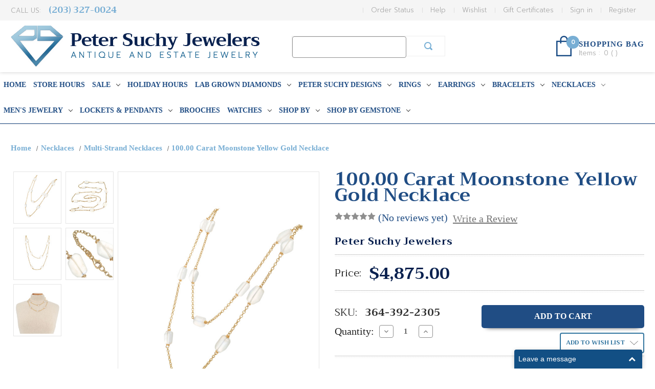

--- FILE ---
content_type: text/html; charset=UTF-8
request_url: https://www.petersuchyjewelers.com/100-00-carat-moonstone-yellow-gold-necklace/
body_size: 28564
content:


<!DOCTYPE html>
<html class="no-js" lang="en">
    <head>
        <title>100.00 Carat Moonstone Yellow Gold Necklace - petersuchyjewelers</title>
        <link rel="dns-prefetch preconnect" href="https://cdn11.bigcommerce.com/s-a60me21" crossorigin><link rel="dns-prefetch preconnect" href="https://fonts.googleapis.com/" crossorigin><link rel="dns-prefetch preconnect" href="https://fonts.gstatic.com/" crossorigin>
        <meta property="product:price:amount" content="4875" /><meta property="product:price:currency" content="USD" /><meta property="og:url" content="https://www.petersuchyjewelers.com/100-00-carat-moonstone-yellow-gold-necklace/" /><meta property="og:site_name" content="petersuchyjewelers" /><link rel='canonical' href='https://www.petersuchyjewelers.com/100-00-carat-moonstone-yellow-gold-necklace/' /><meta name='platform' content='bigcommerce.stencil' /><meta property="og:type" content="product" />
<meta property="og:title" content="100.00 Carat Moonstone Yellow Gold Necklace" />
<meta property="og:description" content="Shop vintage, estate, and antique jewelry online at Peter Suchy Jewelers. Discover unique engagement rings, bracelets, and earrings for every occasion." />
<meta property="og:image" content="https://cdn11.bigcommerce.com/s-a60me21/products/10686/images/86023/364-392-2305a__70757.1588901059.500.750.jpg?c=2" />
<meta property="pinterest:richpins" content="enabled" />
        
         

        <link href="https://cdn11.bigcommerce.com/s-a60me21/product_images/default_favicon.ico" rel="shortcut icon">
        <meta name="viewport" content="width=device-width, initial-scale=1">
        
        <meta name="google-site-verification" content="NowpJwDJhJulna41v8N4LOfWw5dz5mHN46SNTJ35VT4" />
        <meta name="p:domain_verify" content="c1fa12b26ae9ade515e7692a5d1e2cf8"/>

        <script>
            document.documentElement.className = document.documentElement.className.replace('no-js', 'js');
        </script>

        <script>
    function browserSupportsAllFeatures() {
        return window.Promise
            && window.fetch
            && window.URL
            && window.URLSearchParams
            && window.WeakMap
            // object-fit support
            && ('objectFit' in document.documentElement.style);
    }

    function loadScript(src) {
        var js = document.createElement('script');
        js.src = src;
        js.onerror = function () {
            console.error('Failed to load polyfill script ' + src);
        };
        document.head.appendChild(js);
    }

    if (!browserSupportsAllFeatures()) {
        loadScript('https://cdn11.bigcommerce.com/s-a60me21/stencil/4a1f83e0-21b3-0139-d369-0242ac110005/e/76c72030-667f-013e-585d-6ab1960b5fd3/dist/theme-bundle.polyfills.js');
    }
</script>

        <script>
            window.lazySizesConfig = window.lazySizesConfig || {};
            window.lazySizesConfig.loadMode = 1;
        </script>
        <script async src="https://cdn11.bigcommerce.com/s-a60me21/stencil/4a1f83e0-21b3-0139-d369-0242ac110005/e/76c72030-667f-013e-585d-6ab1960b5fd3/dist/theme-bundle.head_async.js"></script>

        <script src="https://ajax.googleapis.com/ajax/libs/webfont/1.6.26/webfont.js"></script>

        <script>
            WebFont.load({
                custom: {
                    families: ['Karla', 'Roboto', 'Source Sans Pro']
                },
                classes: false
            });
        </script>
        
        <script src="https://unpkg.com/infinite-scroll@3/dist/infinite-scroll.pkgd.js"></script>
        <link href="https://fonts.googleapis.com/css?family=Prompt:300,300i,400,400i,700,700i" rel="stylesheet">
        <link href="https://fonts.googleapis.com/css?family=Trirong" rel="stylesheet">
        <link rel="stylesheet" href="https://cdnjs.cloudflare.com/ajax/libs/font-awesome/4.7.0/css/font-awesome.min.css" />
        
        <link rel="stylesheet" href="/content/styles.css" />

        <link href="https://fonts.googleapis.com/css?family=Montserrat:700,500,400%7CKarla:400&display=swap" rel="stylesheet">
        <link data-stencil-stylesheet href="https://cdn11.bigcommerce.com/s-a60me21/stencil/4a1f83e0-21b3-0139-d369-0242ac110005/e/76c72030-667f-013e-585d-6ab1960b5fd3/css/theme-14dd23d0-f100-0139-ed4d-76e29f5d90de.css" rel="stylesheet">
        <link data-stencil-stylesheet href="https://cdn11.bigcommerce.com/s-a60me21/stencil/4a1f83e0-21b3-0139-d369-0242ac110005/e/76c72030-667f-013e-585d-6ab1960b5fd3/scss/custom.css" rel="stylesheet">

        <!-- Start Tracking Code for analytics_facebook -->

<script>
!function(f,b,e,v,n,t,s){if(f.fbq)return;n=f.fbq=function(){n.callMethod?n.callMethod.apply(n,arguments):n.queue.push(arguments)};if(!f._fbq)f._fbq=n;n.push=n;n.loaded=!0;n.version='2.0';n.queue=[];t=b.createElement(e);t.async=!0;t.src=v;s=b.getElementsByTagName(e)[0];s.parentNode.insertBefore(t,s)}(window,document,'script','https://connect.facebook.net/en_US/fbevents.js');

fbq('set', 'autoConfig', 'false', '804318523819356');
fbq('dataProcessingOptions', ['LDU'], 0, 0);
fbq('init', '804318523819356', {"external_id":"ea059f1a-291d-4dd7-8272-5a564634e8f3"});
fbq('set', 'agent', 'bigcommerce', '804318523819356');

function trackEvents() {
    var pathName = window.location.pathname;

    fbq('track', 'PageView', {}, "");

    // Search events start -- only fire if the shopper lands on the /search.php page
    if (pathName.indexOf('/search.php') === 0 && getUrlParameter('search_query')) {
        fbq('track', 'Search', {
            content_type: 'product_group',
            content_ids: [],
            search_string: getUrlParameter('search_query')
        });
    }
    // Search events end

    // Wishlist events start -- only fire if the shopper attempts to add an item to their wishlist
    if (pathName.indexOf('/wishlist.php') === 0 && getUrlParameter('added_product_id')) {
        fbq('track', 'AddToWishlist', {
            content_type: 'product_group',
            content_ids: []
        });
    }
    // Wishlist events end

    // Lead events start -- only fire if the shopper subscribes to newsletter
    if (pathName.indexOf('/subscribe.php') === 0 && getUrlParameter('result') === 'success') {
        fbq('track', 'Lead', {});
    }
    // Lead events end

    // Registration events start -- only fire if the shopper registers an account
    if (pathName.indexOf('/login.php') === 0 && getUrlParameter('action') === 'account_created') {
        fbq('track', 'CompleteRegistration', {}, "");
    }
    // Registration events end

    

    function getUrlParameter(name) {
        var cleanName = name.replace(/[\[]/, '\[').replace(/[\]]/, '\]');
        var regex = new RegExp('[\?&]' + cleanName + '=([^&#]*)');
        var results = regex.exec(window.location.search);
        return results === null ? '' : decodeURIComponent(results[1].replace(/\+/g, ' '));
    }
}

if (window.addEventListener) {
    window.addEventListener("load", trackEvents, false)
}
</script>
<noscript><img height="1" width="1" style="display:none" alt="null" src="https://www.facebook.com/tr?id=804318523819356&ev=PageView&noscript=1&a=plbigcommerce1.2&eid="/></noscript>

<!-- End Tracking Code for analytics_facebook -->

<!-- Start Tracking Code for analytics_googleanalytics -->

<script async src="https://www.googletagmanager.com/gtag/js?id=UA-48288398-1"></script>
<script>
window.dataLayer = window.dataLayer || [];
function gtag(){dataLayer.push(arguments);}
gtag('js', new Date());

gtag('config', 'AW-750096101');
gtag('config', 'UA-48288398-1');

function trackEcommerce() {
    function gaAddTrans(orderID, store, total, tax, shipping, city, state, country) {
        ga('ecommerce:addTransaction', {
            id: orderID,
            affiliation: store,
            revenue: total,
            tax: tax,
            shipping: shipping,
            city: city,
            state: state,
            country: country
        });
    }

    function gaAddItems(orderID, sku, product, variation, price, qty) {
        ga('ecommerce:addItem', {
            id: orderID,
            sku: sku,
            name: product,
            category: variation,
            price: price,
            quantity: qty
        });
    }

    function gaTrackTrans() {
        ga('ecommerce:send');
    }

    function gtagAddTrans(orderID, store, total, tax, shipping, city, state, country) {
        this.transaction = {
            transaction_id: orderID,
            affiliation: store,
            value: total,
            tax: tax,
            shipping: shipping,
            items: []
        };
    }

    function gtagAddItem(orderID, sku, product, variation, price, qty) {
        this.transaction.items.push({
            id: sku,
            name: product,
            category: variation,
            price: price,
            quantity: qty
        });
    }

    function gtagTrackTrans() {
        gtag('event', 'purchase', this.transaction);
 gtag('event', 'conversion', {
            'send_to': 'AW-750096101/SLp9CO_ttp0BEOWd1uUC',
            'value': this.transaction.value,
            'transaction_id': this.transaction.transaction_id,
        });        
        this.transaction = null;
    }

    if (typeof gtag === 'function') {
        this._addTrans = gtagAddTrans;
        this._addItem = gtagAddItem;
        this._trackTrans = gtagTrackTrans;
    } else if (typeof ga === 'function') {
        this._addTrans = gaAddTrans;
        this._addItem = gaAddItems;
        this._trackTrans = gaTrackTrans;
    }
}

var pageTracker = new trackEcommerce();

</script>


<script type="text/javascript">
!function(e){if(!window.pintrk){window.pintrk=function()
{window.pintrk.queue.push(Array.prototype.slice.call(arguments))};var
n=window.pintrk;n.queue=[],n.version="3.0";var
t=document.createElement("script");t.async=!0,t.src=e;var
r=document.getElementsByTagName("script")[0];r.parentNode.insertBefore(t,r)}}
("https://s.pinimg.com/ct/core.js");

pintrk('load','2613083658090', { em: '%%GLOBAL_BillingEmail%%', });
pintrk('page');
</script>
<noscript>
<img height="1" width="1" style="display:none;" alt=""
src="https://ct.pinterest.com/v3/?tid=YOUR_TAG_ID&noscript=1" />
</noscript>


<!-- End Tracking Code for analytics_googleanalytics -->

<!-- Start Tracking Code for analytics_siteverification -->

<meta name="google-site-verification" content="NowpJwDJhJulna41v8N4LOfWw5dz5mHN46SNTJ35VT4" />
<meta name="google-site-verification" content="UrDxqBwYloTcb-fy9V7zDgcUz9fxtmOiOuWnMjpZHXE" />

<!-- End Tracking Code for analytics_siteverification -->


<script type="text/javascript" src="https://checkout-sdk.bigcommerce.com/v1/loader.js" defer ></script>
<script src="https://www.google.com/recaptcha/api.js" async defer></script>
<script type="text/javascript">
var BCData = {"product_attributes":{"sku":"364-392-2305","upc":null,"mpn":null,"gtin":null,"weight":null,"base":true,"image":null,"price":{"with_tax":{"formatted":"$4,875.00","value":4875,"currency":"USD"},"tax_label":"Tax"},"out_of_stock_behavior":"label_option","out_of_stock_message":"Out of stock","available_modifier_values":[],"in_stock_attributes":[],"stock":1,"instock":true,"stock_message":null,"purchasable":true,"purchasing_message":null,"call_for_price_message":null}};
</script>
<script>var _d_site = _d_site || '3A467BFE0BFC76843AF74AAB';</script>
<!-- TikTok Pixel Code Start: Initialization Script & Page Event -->
<script>
!function (w, d, t) {
  w.TiktokAnalyticsObject=t;var ttq=w[t]=w[t]||[];ttq.methods=["page","track","identify","instances","debug","on","off","once","ready","alias","group","enableCookie","disableCookie"],ttq.setAndDefer=function(t,e){t[e]=function(){t.push([e].concat(Array.prototype.slice.call(arguments,0)))}};for(var i=0;i<ttq.methods.length;i++)ttq.setAndDefer(ttq,ttq.methods[i]);ttq.instance=function(t){for(var e=ttq._i[t]||[],n=0;n<ttq.methods.length;n++)ttq.setAndDefer(e,ttq.methods[n]);return e},ttq.load=function(e,n){var i="https://analytics.tiktok.com/i18n/pixel/events.js";ttq._i=ttq._i||{},ttq._i[e]=[],ttq._i[e]._u=i,ttq._t=ttq._t||{},ttq._t[e]=+new Date,ttq._o=ttq._o||{},ttq._o[e]=n||{},ttq._partner=ttq._partner||"BigCommerce";var o=document.createElement("script");o.type="text/javascript",o.async=!0,o.src=i+"?sdkid="+e+"&lib="+t;var a=document.getElementsByTagName("script")[0];a.parentNode.insertBefore(o,a)};

  ttq.load('C9SJI1F0FBF4096H9O00');
  ttq.page();
}(window, document, 'ttq');

if (typeof BODL === 'undefined') {
  // https://developer.bigcommerce.com/theme-objects/breadcrumbs
  
  // https://developer.bigcommerce.com/theme-objects/brand
  
  // https://developer.bigcommerce.com/theme-objects/category
  
  
  // https://developer.bigcommerce.com/theme-objects/product
  
  
  
  
  // https://developer.bigcommerce.com/theme-objects/products
  
  // https://developer.bigcommerce.com/theme-objects/product_results
  
  // https://developer.bigcommerce.com/theme-objects/order
  
  // https://developer.bigcommerce.com/theme-objects/wishlist
  
  // https://developer.bigcommerce.com/theme-objects/wishlist
  
  // https://developer.bigcommerce.com/theme-objects/cart
  // (Fetching selective cart data to prevent additional payment button object html from causing JS parse error)
  var BODL = JSON.parse("{\"breadcrumbs\":[{\"url\":\"https://www.petersuchyjewelers.com/\",\"name\":\"Home\"},{\"url\":\"https://www.petersuchyjewelers.com/necklaces/\",\"name\":\"Necklaces\"},{\"url\":\"https://www.petersuchyjewelers.com/multi-strand-necklaces/\",\"name\":\"Multi-Strand Necklaces\"},{\"url\":\"https://www.petersuchyjewelers.com/100-00-carat-moonstone-yellow-gold-necklace/\",\"name\":\"100.00 Carat Moonstone Yellow Gold Necklace\"}],\"productId\":10686,\"productTitle\":\"100.00 Carat Moonstone Yellow Gold Necklace\",\"products\":[]}");

  if (BODL.categoryName) {
    BODL.category = {
      name: BODL.categoryName,
      products: BODL.categoryProducts,
    }
  }

  if (BODL.productTitle) {
    BODL.product = {
      id: BODL.productId,
      title: BODL.productTitle,
      price: {
        without_tax: {
          currency: BODL.productCurrency,
          value: BODL.productPrice,
        },
      },
    }
  }
}

BODL.getCartItemContentId = (item) => {
  switch(item.type) {
    case 'GiftCertificate':
      return item.type;
      break;
    default:
      return item.product_id;
  }
}

BODL.getQueryParamValue = function (name) {
  var cleanName = name.replace(/[\[]/, '\[').replace(/[\]]/, '\]');
  var regex = new RegExp('[\?&]' + cleanName + '=([^&#]*)');
  var results = regex.exec(window.location.search);
  return results === null ? '' : decodeURIComponent(results[1].replace(/\+/g, ' '));
}

// Advanced Matching
if (BODL.customer && BODL.customer.id) {
  var customerObj = {
    email: BODL.customer.email,
  }

  if (BODL.customer.phone) {
    var phoneNumber = BODL.customer.phone;
    if (BODL.customer.phone.indexOf('+') === -1) {
      // No country code, so default to US code
      phoneNumber = `+1${phoneNumber}`;  
    }

    customerObj.phone = phoneNumber;
  }

  ttq.identify(BODL.customer.id, customerObj);
}
</script>
<!-- TikTok Pixel Code End: Initialization Script & Page Event -->

<!-- TikTok Pixel Code Start: View Product Content -->
<script>
if (BODL.product) {
  ttq.instance('C9SJI1F0FBF4096H9O00').track('ViewContent', {
    content_id: BODL.product.id,
    content_category: BODL.breadcrumbs[1] ? BODL.breadcrumbs[1].name : '',
    content_name: BODL.product.title,
    content_type: "product_group",
    currency: BODL.product.price.without_tax.currency,
    price: BODL.product.price.without_tax.value,
    value: BODL.product.price.without_tax.value,
  });
}
</script>
<!-- TikTok Pixel Code End: View Product Content -->

<!-- TikTok Pixel Code Start: View Category Content -->
<script>
if (BODL.category) {
  ttq.instance('C9SJI1F0FBF4096H9O00').track('ViewContent', {
    contents: BODL.category.products.map((p) => ({
      content_id: p.id,
      content_category: BODL.category.name,
      content_name: p.name,
      content_type: "product_group",
      currency: p.price.without_tax.currency,
      price: p.price.without_tax.value,
      value: p.price.without_tax.value,
    }))
  });
}
</script>
<!-- TikTok Pixel Code End: View Category Content -->

<!-- TikTok Pixel Code Start: View Product Content -->
<script>
if (BODL.product) {
  ttq.instance('C9SJI1F0FBF4096H9O00').track('ViewContent', {
    content_id: BODL.product.id,
    content_category: BODL.breadcrumbs[1] ? BODL.breadcrumbs[1].name : '',
    content_name: BODL.product.title,
    content_type: "product_group",
    currency: BODL.product.price.without_tax.currency,
    price: BODL.product.price.without_tax.value,
    value: BODL.product.price.without_tax.value,
  });
}
</script>
<!-- TikTok Pixel Code End: View Product Content -->

<!-- TikTok Pixel Code Start: View Category Content -->
<script>
if (BODL.category) {
  ttq.instance('C9SJI1F0FBF4096H9O00').track('ViewContent', {
    contents: BODL.category.products.map((p) => ({
      content_id: p.id,
      content_category: BODL.category.name,
      content_name: p.name,
      content_type: "product_group",
      currency: p.price.without_tax.currency,
      price: p.price.without_tax.value,
      value: p.price.without_tax.value,
    }))
  });
}
</script>
<!-- TikTok Pixel Code End: View Category Content -->

<script nonce="">
(function () {
    var xmlHttp = new XMLHttpRequest();

    xmlHttp.open('POST', 'https://bes.gcp.data.bigcommerce.com/nobot');
    xmlHttp.setRequestHeader('Content-Type', 'application/json');
    xmlHttp.send('{"store_id":"661765","timezone_offset":"-5.0","timestamp":"2026-01-20T00:49:03.74248300Z","visit_id":"305cffbb-ea68-49c2-9a17-2b2e80351524","channel_id":1}');
})();
</script>


        <!-- Affirm -->
	        <script>
	         _affirm_config = {
	           public_api_key:  "XZES2NF6733TO1IG",
	           script:          "https://cdn1.affirm.com/js/v2/affirm.js"
	         };
	         (function(l,g,m,e,a,f,b){var d,c=l[m]||{},h=document.createElement(f),n=document.getElementsByTagName(f)[0],k=function(a,b,c){return function(){a[b]._.push([c,arguments])}};c[e]=k(c,e,"set");d=c[e];c[a]={};c[a]._=[];d._=[];c[a][b]=k(c,a,b);a=0;for(b="set add save post open empty reset on off trigger ready setProduct".split(" ");a<b.length;a++)d[b[a]]=k(c,e,b[a]);a=0;for(b=["get","token","url","items"];a<b.length;a++)d[b[a]]=function(){};h.async=!0;h.src=g[f];n.parentNode.insertBefore(h,n);delete g[f];d(g);l[m]=c})(window,_affirm_config,"affirm","checkout","ui","script","ready");
	        // Use your live public API Key and https://cdn1.affirm.com/js/v2/affirm.js script to point to Affirm production environment.
	        </script>
	    <!-- End Affirm --> 
    </head>
    <body>
        <svg data-src="https://cdn11.bigcommerce.com/s-a60me21/stencil/4a1f83e0-21b3-0139-d369-0242ac110005/e/76c72030-667f-013e-585d-6ab1960b5fd3/img/icon-sprite.svg" class="icons-svg-sprite"></svg>

        <a href="#main-content" class="skip-to-main-link">Skip to main content</a>
<div class="headerTop">
     <ul>
         <li><a href="">My Account</a></li><li><a href="">Check In</a></li><li><a href="">Sign In</a></li>
     </ul> 
</div>
<header class="header" role="banner">
    <nav class="navUser">
    
    <ul class="navUser-section navUser-section--alt">
        <li class="navUser-item phnumber">Call Us: 
        <!--<a class="navUser-action" href="/giftcertificates.php">(203) 327-0024</a>-->
        <a class="navUser-action" href="tel:2033270024">(203) 327-0024</a>
        </li>
        
       
                <li class="navUser-item navUser-item--account"><a class="navUser-action" href="/login.php?action&#x3D;create_account">Register</a></li>
            <li class="navUser-item navUser-item--account"><a class="navUser-action" href="/login.php">Sign in</a></li>
            <li class="navUser-item">
                <a class="navUser-action"
                   href="/giftcertificates.php"
                   aria-label="Gift Certificates"
                >
                    Gift Certificates
                </a>
            </li>
         <li class="navUser-item">
            <a class="navUser-action navUser-item--compare"
               href="/compare"
               data-compare-nav
               aria-label="Compare"
            >
                Compare <span class="countPill countPill--positive countPill--alt"></span>
            </a>
        </li>
        <li class="navUser-item">
            <a class="navUser-action navUser-item--compare" href="/compare" data-compare-nav>Compare <span class="countPill countPill--positive countPill--alt"></span></a>
        </li>
        <li class="navUser-item"><a href="/wishlist.php" class="navUser-action">Wishlist</a></li>
        <li class="navUser-item"><a href="/help" class="navUser-action">Help</a></li>
        <li class="navUser-item"><a href="/orderstatus.php" class="navUser-action">Order Status</a></li>
    </ul>
</nav>
    <div class="header-wrapper">
        <a href="https://www.petersuchyjewelers.com/" class="logo-header">
            <div class="header-logo-image-container">
                <img class="header-logo-image" src="https://cdn11.bigcommerce.com/s-a60me21/images/stencil/487x80/logo_1532703554__21731.original_1537390877.original.png" alt="petersuchyjewelers" title="petersuchyjewelers">
            </div>
</a>
        <form class="form searchform"  action="/search.php">
    <fieldset class="form-fieldset">
        <div class="form-field">
            <label class="form-label is-srOnly" for="search_query">Search Keyword:</label>
            <div class="form-prefixPostfix wrap">
                <input class="form-input" id="search_query" name="search_query" value="">
                <input class="button button--primary form-prefixPostfix-button--postfix" type="submit" value="Search">
            </div>
        </div>
    </fieldset>
</form>
        
        <ul class="header-cart-box">
			<li class="navUser-item navUser-item--cart">
				<a class="navUser-action"
				   data-cart-preview
				   data-dropdown="cart-preview-dropdown"
				   data-options="align:right"
				   href="/cart.php"
				   aria-label="Cart with 0 items"
				>
					<span class="countPill cart-quantity"></span>
					<span class="navUser-item-cartLabel cartLabel">SHOPPING BAG</span>
					<span class="cartContent">Items : <span class="countPill cart-quantity">0</span> ( <span class="cart-sub-total"></span> )</span>
					
				</a>

				<div class="dropdown-menu" id="cart-preview-dropdown" data-dropdown-content aria-hidden="true"></div>
			</li>
			
	            
        </ul>
    </div>

    <div class="mobile-menu">
        <a href="#" class="mobileMenu-toggle" data-mobile-menu-toggle="menu">
            <span class="mobileMenu-toggleIcon">Toggle menu</span>
        </a>
        <a href="/cart.php" class="mobile-cart">
            <i class="fa fa-shopping-cart"></i> <span>() Item(s)</span>
        </a>
    </div>
    <div class="navPages-container" id="menu" data-menu>
        <nav class="navPages">
    <div class="navPages-quickSearch">
        <div class="container">
    <form class="form" action="/search.php">
        <fieldset class="form-fieldset">
            <div class="form-field">
                <label class="is-srOnly" for="search_query">Search</label>
                <input class="form-input" data-search-quick name="search_query" id="search_query" data-error-message="Search field cannot be empty." placeholder="Search the store" autocomplete="off">
            </div>
        </fieldset>
    </form>
    <section class="quickSearchResults" data-bind="html: results"></section>
</div>
    </div>
    <ul class="navPages-list">
        <li class="navPages-item">
            <a href="/" class="navPages-action">Home</a>
        </li>
            <li class="navPages-item">
                <a class="navPages-action"
   href="https://www.petersuchyjewelers.com/store-hours/"
   aria-label="Store Hours"
>
    Store Hours
</a>
            </li>
            <li class="navPages-item">
                <a class="navPages-action has-subMenu"
   href="https://www.petersuchyjewelers.com/on-sale/"
   data-collapsible="navPages-825"
>
    SALE
    <i class="icon navPages-action-moreIcon" aria-hidden="true">
        <svg><use xlink:href="#icon-chevron-down" /></svg>
    </i>
</a>
<div class="navPage-subMenu" id="navPages-825" aria-hidden="true" tabindex="-1">
    <ul class="navPage-subMenu-list">
        <li class="navPage-subMenu-item">
            <a class="navPage-subMenu-action navPages-action"
               href="https://www.petersuchyjewelers.com/on-sale/"
               aria-label="All SALE"
            >
                All SALE
            </a>
        </li>
            <li class="navPage-subMenu-item">
                    <a class="navPage-subMenu-action navPages-action has-subMenu"
                       href="https://www.petersuchyjewelers.com/bracelets/"
                       aria-label="Bracelets"
                    >
                        Bracelets
                        <span class="collapsible-icon-wrapper"
                            data-collapsible="navPages-847"
                            data-collapsible-disabled-breakpoint="medium"
                            data-collapsible-disabled-state="open"
                            data-collapsible-enabled-state="closed"
                        >
                            <i class="icon navPages-action-moreIcon" aria-hidden="true">
                                <svg><use xlink:href="#icon-chevron-down" /></svg>
                            </i>
                        </span>
                    </a>
                    <ul class="navPage-childList" id="navPages-847">
                        <li class="navPage-childList-item">
                            <a class="navPage-childList-action navPages-action"
                               href="https://www.petersuchyjewelers.com/bangle-bracelets-1/"
                               aria-label="Bangle Bracelets"
                            >
                                Bangle Bracelets
                            </a>
                        </li>
                        <li class="navPage-childList-item">
                            <a class="navPage-childList-action navPages-action"
                               href="https://www.petersuchyjewelers.com/beaded-bracelets-1/"
                               aria-label="Beaded Bracelets"
                            >
                                Beaded Bracelets
                            </a>
                        </li>
                        <li class="navPage-childList-item">
                            <a class="navPage-childList-action navPages-action"
                               href="https://www.petersuchyjewelers.com/charm-bracelets-1/"
                               aria-label="Charm Bracelets"
                            >
                                Charm Bracelets
                            </a>
                        </li>
                        <li class="navPage-childList-item">
                            <a class="navPage-childList-action navPages-action"
                               href="https://www.petersuchyjewelers.com/cuff-bracelets-1/"
                               aria-label="Cuff Bracelets "
                            >
                                Cuff Bracelets 
                            </a>
                        </li>
                        <li class="navPage-childList-item">
                            <a class="navPage-childList-action navPages-action"
                               href="https://www.petersuchyjewelers.com/diamond-bracelets/"
                               aria-label="Diamond Bracelets "
                            >
                                Diamond Bracelets 
                            </a>
                        </li>
                        <li class="navPage-childList-item">
                            <a class="navPage-childList-action navPages-action"
                               href="https://www.petersuchyjewelers.com/gold-bracelets/"
                               aria-label="Gold Bracelets"
                            >
                                Gold Bracelets
                            </a>
                        </li>
                        <li class="navPage-childList-item">
                            <a class="navPage-childList-action navPages-action"
                               href="https://www.petersuchyjewelers.com/link-bracelets-1/"
                               aria-label="Link Bracelets"
                            >
                                Link Bracelets
                            </a>
                        </li>
                        <li class="navPage-childList-item">
                            <a class="navPage-childList-action navPages-action"
                               href="https://www.petersuchyjewelers.com/mens-bracelets/"
                               aria-label="Men&#x27;s Bracelets "
                            >
                                Men&#x27;s Bracelets 
                            </a>
                        </li>
                        <li class="navPage-childList-item">
                            <a class="navPage-childList-action navPages-action"
                               href="https://www.petersuchyjewelers.com/more-bracelets-1/"
                               aria-label="More Bracelets"
                            >
                                More Bracelets
                            </a>
                        </li>
                        <li class="navPage-childList-item">
                            <a class="navPage-childList-action navPages-action"
                               href="https://www.petersuchyjewelers.com/multi-strand-bracelets/"
                               aria-label="Multi-Strand Bracelets"
                            >
                                Multi-Strand Bracelets
                            </a>
                        </li>
                        <li class="navPage-childList-item">
                            <a class="navPage-childList-action navPages-action"
                               href="https://www.petersuchyjewelers.com/pearl-bracelets/"
                               aria-label="Pearl Bracelets"
                            >
                                Pearl Bracelets
                            </a>
                        </li>
                        <li class="navPage-childList-item">
                            <a class="navPage-childList-action navPages-action"
                               href="https://www.petersuchyjewelers.com/silver-bracelets/"
                               aria-label="Silver Bracelets "
                            >
                                Silver Bracelets 
                            </a>
                        </li>
                        <li class="navPage-childList-item">
                            <a class="navPage-childList-action navPages-action"
                               href="https://www.petersuchyjewelers.com/tennis-bracelets-1/"
                               aria-label="Tennis Bracelets"
                            >
                                Tennis Bracelets
                            </a>
                        </li>
                    </ul>
            </li>
            <li class="navPage-subMenu-item">
                    <a class="navPage-subMenu-action navPages-action"
                       href="https://www.petersuchyjewelers.com/brooches/"
                       aria-label="Brooches"
                    >
                        Brooches
                    </a>
            </li>
            <li class="navPage-subMenu-item">
                    <a class="navPage-subMenu-action navPages-action"
                       href="https://www.petersuchyjewelers.com/cufflinks-1/"
                       aria-label="Cufflinks"
                    >
                        Cufflinks
                    </a>
            </li>
            <li class="navPage-subMenu-item">
                    <a class="navPage-subMenu-action navPages-action has-subMenu"
                       href="https://www.petersuchyjewelers.com/earrings/"
                       aria-label="Earrings"
                    >
                        Earrings
                        <span class="collapsible-icon-wrapper"
                            data-collapsible="navPages-848"
                            data-collapsible-disabled-breakpoint="medium"
                            data-collapsible-disabled-state="open"
                            data-collapsible-enabled-state="closed"
                        >
                            <i class="icon navPages-action-moreIcon" aria-hidden="true">
                                <svg><use xlink:href="#icon-chevron-down" /></svg>
                            </i>
                        </span>
                    </a>
                    <ul class="navPage-childList" id="navPages-848">
                        <li class="navPage-childList-item">
                            <a class="navPage-childList-action navPages-action"
                               href="https://www.petersuchyjewelers.com/chandelier-earrings-1/"
                               aria-label="Chandelier Earrings"
                            >
                                Chandelier Earrings
                            </a>
                        </li>
                        <li class="navPage-childList-item">
                            <a class="navPage-childList-action navPages-action"
                               href="https://www.petersuchyjewelers.com/clip-on-earrings-1/"
                               aria-label="Clip On Earrings"
                            >
                                Clip On Earrings
                            </a>
                        </li>
                        <li class="navPage-childList-item">
                            <a class="navPage-childList-action navPages-action"
                               href="https://www.petersuchyjewelers.com/clip-post-earrings-1/"
                               aria-label="Clip Post Earrings"
                            >
                                Clip Post Earrings
                            </a>
                        </li>
                        <li class="navPage-childList-item">
                            <a class="navPage-childList-action navPages-action"
                               href="https://www.petersuchyjewelers.com/cluster-earrings-1/"
                               aria-label="Cluster Earrings"
                            >
                                Cluster Earrings
                            </a>
                        </li>
                        <li class="navPage-childList-item">
                            <a class="navPage-childList-action navPages-action"
                               href="https://www.petersuchyjewelers.com/dangle-earrings-1/"
                               aria-label="Dangle Earrings"
                            >
                                Dangle Earrings
                            </a>
                        </li>
                        <li class="navPage-childList-item">
                            <a class="navPage-childList-action navPages-action"
                               href="https://www.petersuchyjewelers.com/diamond-earrings/"
                               aria-label="Diamond Earrings"
                            >
                                Diamond Earrings
                            </a>
                        </li>
                        <li class="navPage-childList-item">
                            <a class="navPage-childList-action navPages-action"
                               href="https://www.petersuchyjewelers.com/drop-earrings-1/"
                               aria-label="Drop Earrings"
                            >
                                Drop Earrings
                            </a>
                        </li>
                        <li class="navPage-childList-item">
                            <a class="navPage-childList-action navPages-action"
                               href="https://www.petersuchyjewelers.com/hoop-earrings-1/"
                               aria-label="Hoop Earrings"
                            >
                                Hoop Earrings
                            </a>
                        </li>
                        <li class="navPage-childList-item">
                            <a class="navPage-childList-action navPages-action"
                               href="https://www.petersuchyjewelers.com/huggie-earrings/"
                               aria-label="Huggie Earrings"
                            >
                                Huggie Earrings
                            </a>
                        </li>
                        <li class="navPage-childList-item">
                            <a class="navPage-childList-action navPages-action"
                               href="https://www.petersuchyjewelers.com/lever-back-earrings-1/"
                               aria-label="Lever Back Earrings"
                            >
                                Lever Back Earrings
                            </a>
                        </li>
                        <li class="navPage-childList-item">
                            <a class="navPage-childList-action navPages-action"
                               href="https://www.petersuchyjewelers.com/more-earrings-1/"
                               aria-label="More Earrings"
                            >
                                More Earrings
                            </a>
                        </li>
                        <li class="navPage-childList-item">
                            <a class="navPage-childList-action navPages-action"
                               href="https://www.petersuchyjewelers.com/pearl-earrings/"
                               aria-label="Pearl Earrings"
                            >
                                Pearl Earrings
                            </a>
                        </li>
                        <li class="navPage-childList-item">
                            <a class="navPage-childList-action navPages-action"
                               href="https://www.petersuchyjewelers.com/stud-earrings-1/"
                               aria-label="Stud Earrings"
                            >
                                Stud Earrings
                            </a>
                        </li>
                    </ul>
            </li>
            <li class="navPage-subMenu-item">
                    <a class="navPage-subMenu-action navPages-action has-subMenu"
                       href="https://www.petersuchyjewelers.com/necklaces-2/"
                       aria-label="Necklaces"
                    >
                        Necklaces
                        <span class="collapsible-icon-wrapper"
                            data-collapsible="navPages-846"
                            data-collapsible-disabled-breakpoint="medium"
                            data-collapsible-disabled-state="open"
                            data-collapsible-enabled-state="closed"
                        >
                            <i class="icon navPages-action-moreIcon" aria-hidden="true">
                                <svg><use xlink:href="#icon-chevron-down" /></svg>
                            </i>
                        </span>
                    </a>
                    <ul class="navPage-childList" id="navPages-846">
                        <li class="navPage-childList-item">
                            <a class="navPage-childList-action navPages-action"
                               href="https://www.petersuchyjewelers.com/beaded/"
                               aria-label="Beaded"
                            >
                                Beaded
                            </a>
                        </li>
                        <li class="navPage-childList-item">
                            <a class="navPage-childList-action navPages-action"
                               href="https://www.petersuchyjewelers.com/chain-necklaces-1/"
                               aria-label="Chain Necklaces "
                            >
                                Chain Necklaces 
                            </a>
                        </li>
                        <li class="navPage-childList-item">
                            <a class="navPage-childList-action navPages-action"
                               href="https://www.petersuchyjewelers.com/choker-necklaces-1/"
                               aria-label="Choker Necklaces"
                            >
                                Choker Necklaces
                            </a>
                        </li>
                        <li class="navPage-childList-item">
                            <a class="navPage-childList-action navPages-action"
                               href="https://www.petersuchyjewelers.com/diamond-by-the-yard-necklaces/"
                               aria-label="Diamond By The Yard Necklaces"
                            >
                                Diamond By The Yard Necklaces
                            </a>
                        </li>
                        <li class="navPage-childList-item">
                            <a class="navPage-childList-action navPages-action"
                               href="https://www.petersuchyjewelers.com/diamond-necklaces/"
                               aria-label="Diamond Necklaces "
                            >
                                Diamond Necklaces 
                            </a>
                        </li>
                        <li class="navPage-childList-item">
                            <a class="navPage-childList-action navPages-action"
                               href="https://www.petersuchyjewelers.com/drop-necklaces-1/"
                               aria-label="Drop Necklaces"
                            >
                                Drop Necklaces
                            </a>
                        </li>
                        <li class="navPage-childList-item">
                            <a class="navPage-childList-action navPages-action"
                               href="https://www.petersuchyjewelers.com/link-necklaces-1/"
                               aria-label="Link Necklaces"
                            >
                                Link Necklaces
                            </a>
                        </li>
                        <li class="navPage-childList-item">
                            <a class="navPage-childList-action navPages-action"
                               href="https://www.petersuchyjewelers.com/more-necklaces-1/"
                               aria-label="More Necklaces"
                            >
                                More Necklaces
                            </a>
                        </li>
                        <li class="navPage-childList-item">
                            <a class="navPage-childList-action navPages-action"
                               href="https://www.petersuchyjewelers.com/multi-strand-necklaces-1/"
                               aria-label="Multi-Strand Necklaces"
                            >
                                Multi-Strand Necklaces
                            </a>
                        </li>
                        <li class="navPage-childList-item">
                            <a class="navPage-childList-action navPages-action"
                               href="https://www.petersuchyjewelers.com/pearl-necklaces-1/"
                               aria-label="Pearl Necklaces"
                            >
                                Pearl Necklaces
                            </a>
                        </li>
                        <li class="navPage-childList-item">
                            <a class="navPage-childList-action navPages-action"
                               href="https://www.petersuchyjewelers.com/new-category-10/"
                               aria-label="Pendant Necklaces"
                            >
                                Pendant Necklaces
                            </a>
                        </li>
                        <li class="navPage-childList-item">
                            <a class="navPage-childList-action navPages-action"
                               href="https://www.petersuchyjewelers.com/rope-necklaces-1/"
                               aria-label="Rope Necklaces"
                            >
                                Rope Necklaces
                            </a>
                        </li>
                    </ul>
            </li>
            <li class="navPage-subMenu-item">
                    <a class="navPage-subMenu-action navPages-action"
                       href="https://www.petersuchyjewelers.com/pendants-1/"
                       aria-label="Pendants"
                    >
                        Pendants
                    </a>
            </li>
            <li class="navPage-subMenu-item">
                    <a class="navPage-subMenu-action navPages-action has-subMenu"
                       href="https://www.petersuchyjewelers.com/rings/"
                       aria-label="Rings"
                    >
                        Rings
                        <span class="collapsible-icon-wrapper"
                            data-collapsible="navPages-830"
                            data-collapsible-disabled-breakpoint="medium"
                            data-collapsible-disabled-state="open"
                            data-collapsible-enabled-state="closed"
                        >
                            <i class="icon navPages-action-moreIcon" aria-hidden="true">
                                <svg><use xlink:href="#icon-chevron-down" /></svg>
                            </i>
                        </span>
                    </a>
                    <ul class="navPage-childList" id="navPages-830">
                        <li class="navPage-childList-item">
                            <a class="navPage-childList-action navPages-action"
                               href="https://www.petersuchyjewelers.com/band-rings-1/"
                               aria-label="Band Rings"
                            >
                                Band Rings
                            </a>
                        </li>
                        <li class="navPage-childList-item">
                            <a class="navPage-childList-action navPages-action"
                               href="https://www.petersuchyjewelers.com/cluster-rings-1/"
                               aria-label="Cluster Rings"
                            >
                                Cluster Rings
                            </a>
                        </li>
                        <li class="navPage-childList-item">
                            <a class="navPage-childList-action navPages-action"
                               href="https://www.petersuchyjewelers.com/cocktail-rings-1/"
                               aria-label="Cocktail Rings"
                            >
                                Cocktail Rings
                            </a>
                        </li>
                        <li class="navPage-childList-item">
                            <a class="navPage-childList-action navPages-action"
                               href="https://www.petersuchyjewelers.com/new-category-9/"
                               aria-label="Dome Rings"
                            >
                                Dome Rings
                            </a>
                        </li>
                        <li class="navPage-childList-item">
                            <a class="navPage-childList-action navPages-action"
                               href="https://www.petersuchyjewelers.com/engagement-rings-1/"
                               aria-label="Engagement Rings"
                            >
                                Engagement Rings
                            </a>
                        </li>
                        <li class="navPage-childList-item">
                            <a class="navPage-childList-action navPages-action"
                               href="https://www.petersuchyjewelers.com/eternity-bands/"
                               aria-label="Eternity Bands"
                            >
                                Eternity Bands
                            </a>
                        </li>
                        <li class="navPage-childList-item">
                            <a class="navPage-childList-action navPages-action"
                               href="https://www.petersuchyjewelers.com/halo-rings-1/"
                               aria-label="Halo Rings"
                            >
                                Halo Rings
                            </a>
                        </li>
                        <li class="navPage-childList-item">
                            <a class="navPage-childList-action navPages-action"
                               href="https://www.petersuchyjewelers.com/mens-rings-1/"
                               aria-label="Men&#x27;s Rings"
                            >
                                Men&#x27;s Rings
                            </a>
                        </li>
                        <li class="navPage-childList-item">
                            <a class="navPage-childList-action navPages-action"
                               href="https://www.petersuchyjewelers.com/more-rings-1/"
                               aria-label="More Rings"
                            >
                                More Rings
                            </a>
                        </li>
                        <li class="navPage-childList-item">
                            <a class="navPage-childList-action navPages-action"
                               href="https://www.petersuchyjewelers.com/solitaire-rings/"
                               aria-label="Solitaire Rings"
                            >
                                Solitaire Rings
                            </a>
                        </li>
                        <li class="navPage-childList-item">
                            <a class="navPage-childList-action navPages-action"
                               href="https://www.petersuchyjewelers.com/three-stone-rings-1/"
                               aria-label="Three-Stone Rings"
                            >
                                Three-Stone Rings
                            </a>
                        </li>
                        <li class="navPage-childList-item">
                            <a class="navPage-childList-action navPages-action"
                               href="https://www.petersuchyjewelers.com/wedding-bands/"
                               aria-label="Wedding Bands"
                            >
                                Wedding Bands
                            </a>
                        </li>
                    </ul>
            </li>
    </ul>
</div>
            </li>
            <li class="navPages-item">
                <a class="navPages-action"
   href="https://www.petersuchyjewelers.com/holiday-hours-1/"
   aria-label="Holiday Hours"
>
    Holiday Hours
</a>
            </li>
            <li class="navPages-item">
                <a class="navPages-action has-subMenu"
   href="https://www.petersuchyjewelers.com/lab-grown-diamonds/"
   data-collapsible="navPages-1007"
>
    Lab Grown Diamonds
    <i class="icon navPages-action-moreIcon" aria-hidden="true">
        <svg><use xlink:href="#icon-chevron-down" /></svg>
    </i>
</a>
<div class="navPage-subMenu" id="navPages-1007" aria-hidden="true" tabindex="-1">
    <ul class="navPage-subMenu-list">
        <li class="navPage-subMenu-item">
            <a class="navPage-subMenu-action navPages-action"
               href="https://www.petersuchyjewelers.com/lab-grown-diamonds/"
               aria-label="All Lab Grown Diamonds"
            >
                All Lab Grown Diamonds
            </a>
        </li>
            <li class="navPage-subMenu-item">
                    <a class="navPage-subMenu-action navPages-action has-subMenu"
                       href="https://www.petersuchyjewelers.com/bracelets-3/"
                       aria-label="Bracelets"
                    >
                        Bracelets
                        <span class="collapsible-icon-wrapper"
                            data-collapsible="navPages-1018"
                            data-collapsible-disabled-breakpoint="medium"
                            data-collapsible-disabled-state="open"
                            data-collapsible-enabled-state="closed"
                        >
                            <i class="icon navPages-action-moreIcon" aria-hidden="true">
                                <svg><use xlink:href="#icon-chevron-down" /></svg>
                            </i>
                        </span>
                    </a>
                    <ul class="navPage-childList" id="navPages-1018">
                        <li class="navPage-childList-item">
                            <a class="navPage-childList-action navPages-action"
                               href="https://www.petersuchyjewelers.com/tennis-bracelets-3/"
                               aria-label="Tennis Bracelets"
                            >
                                Tennis Bracelets
                            </a>
                        </li>
                    </ul>
            </li>
            <li class="navPage-subMenu-item">
                    <a class="navPage-subMenu-action navPages-action has-subMenu"
                       href="https://www.petersuchyjewelers.com/earrings-2/"
                       aria-label="Earrings"
                    >
                        Earrings
                        <span class="collapsible-icon-wrapper"
                            data-collapsible="navPages-1010"
                            data-collapsible-disabled-breakpoint="medium"
                            data-collapsible-disabled-state="open"
                            data-collapsible-enabled-state="closed"
                        >
                            <i class="icon navPages-action-moreIcon" aria-hidden="true">
                                <svg><use xlink:href="#icon-chevron-down" /></svg>
                            </i>
                        </span>
                    </a>
                    <ul class="navPage-childList" id="navPages-1010">
                        <li class="navPage-childList-item">
                            <a class="navPage-childList-action navPages-action"
                               href="https://www.petersuchyjewelers.com/hoop-earrings-3/"
                               aria-label="Hoop Earrings"
                            >
                                Hoop Earrings
                            </a>
                        </li>
                        <li class="navPage-childList-item">
                            <a class="navPage-childList-action navPages-action"
                               href="https://www.petersuchyjewelers.com/stud-earrings-3/"
                               aria-label="Stud Earrings"
                            >
                                Stud Earrings
                            </a>
                        </li>
                    </ul>
            </li>
            <li class="navPage-subMenu-item">
                    <a class="navPage-subMenu-action navPages-action has-subMenu"
                       href="https://www.petersuchyjewelers.com/necklaces-4/"
                       aria-label="Necklaces"
                    >
                        Necklaces
                        <span class="collapsible-icon-wrapper"
                            data-collapsible="navPages-1020"
                            data-collapsible-disabled-breakpoint="medium"
                            data-collapsible-disabled-state="open"
                            data-collapsible-enabled-state="closed"
                        >
                            <i class="icon navPages-action-moreIcon" aria-hidden="true">
                                <svg><use xlink:href="#icon-chevron-down" /></svg>
                            </i>
                        </span>
                    </a>
                    <ul class="navPage-childList" id="navPages-1020">
                        <li class="navPage-childList-item">
                            <a class="navPage-childList-action navPages-action"
                               href="https://www.petersuchyjewelers.com/pendant-necklaces-2/"
                               aria-label="Pendant Necklaces"
                            >
                                Pendant Necklaces
                            </a>
                        </li>
                    </ul>
            </li>
            <li class="navPage-subMenu-item">
                    <a class="navPage-subMenu-action navPages-action has-subMenu"
                       href="https://www.petersuchyjewelers.com/rings-4/"
                       aria-label="Rings"
                    >
                        Rings
                        <span class="collapsible-icon-wrapper"
                            data-collapsible="navPages-1008"
                            data-collapsible-disabled-breakpoint="medium"
                            data-collapsible-disabled-state="open"
                            data-collapsible-enabled-state="closed"
                        >
                            <i class="icon navPages-action-moreIcon" aria-hidden="true">
                                <svg><use xlink:href="#icon-chevron-down" /></svg>
                            </i>
                        </span>
                    </a>
                    <ul class="navPage-childList" id="navPages-1008">
                        <li class="navPage-childList-item">
                            <a class="navPage-childList-action navPages-action"
                               href="https://www.petersuchyjewelers.com/engagement-rings-3/"
                               aria-label="Engagement Rings"
                            >
                                Engagement Rings
                            </a>
                        </li>
                        <li class="navPage-childList-item">
                            <a class="navPage-childList-action navPages-action"
                               href="https://www.petersuchyjewelers.com/eternity-band-rings/"
                               aria-label="Eternity Band Rings"
                            >
                                Eternity Band Rings
                            </a>
                        </li>
                        <li class="navPage-childList-item">
                            <a class="navPage-childList-action navPages-action"
                               href="https://www.petersuchyjewelers.com/halo-rings-3/"
                               aria-label="Halo Rings"
                            >
                                Halo Rings
                            </a>
                        </li>
                        <li class="navPage-childList-item">
                            <a class="navPage-childList-action navPages-action"
                               href="https://www.petersuchyjewelers.com/solitaire-rings-2/"
                               aria-label="Solitaire Rings"
                            >
                                Solitaire Rings
                            </a>
                        </li>
                        <li class="navPage-childList-item">
                            <a class="navPage-childList-action navPages-action"
                               href="https://www.petersuchyjewelers.com/three-stone-rings-3/"
                               aria-label="Three-Stone Rings"
                            >
                                Three-Stone Rings
                            </a>
                        </li>
                    </ul>
            </li>
    </ul>
</div>
            </li>
            <li class="navPages-item">
                <a class="navPages-action has-subMenu"
   href="https://www.petersuchyjewelers.com/peter-suchy-designs/"
   data-collapsible="navPages-826"
>
    Peter Suchy Designs
    <i class="icon navPages-action-moreIcon" aria-hidden="true">
        <svg><use xlink:href="#icon-chevron-down" /></svg>
    </i>
</a>
<div class="navPage-subMenu" id="navPages-826" aria-hidden="true" tabindex="-1">
    <ul class="navPage-subMenu-list">
        <li class="navPage-subMenu-item">
            <a class="navPage-subMenu-action navPages-action"
               href="https://www.petersuchyjewelers.com/peter-suchy-designs/"
               aria-label="All Peter Suchy Designs"
            >
                All Peter Suchy Designs
            </a>
        </li>
            <li class="navPage-subMenu-item">
                    <a class="navPage-subMenu-action navPages-action has-subMenu"
                       href="https://www.petersuchyjewelers.com/bracelets-2/"
                       aria-label="Bracelets"
                    >
                        Bracelets
                        <span class="collapsible-icon-wrapper"
                            data-collapsible="navPages-889"
                            data-collapsible-disabled-breakpoint="medium"
                            data-collapsible-disabled-state="open"
                            data-collapsible-enabled-state="closed"
                        >
                            <i class="icon navPages-action-moreIcon" aria-hidden="true">
                                <svg><use xlink:href="#icon-chevron-down" /></svg>
                            </i>
                        </span>
                    </a>
                    <ul class="navPage-childList" id="navPages-889">
                        <li class="navPage-childList-item">
                            <a class="navPage-childList-action navPages-action"
                               href="https://www.petersuchyjewelers.com/bangle-bracelets-2/"
                               aria-label="Bangle Bracelets"
                            >
                                Bangle Bracelets
                            </a>
                        </li>
                        <li class="navPage-childList-item">
                            <a class="navPage-childList-action navPages-action"
                               href="https://www.petersuchyjewelers.com/beaded-bracelets-2/"
                               aria-label="Beaded Bracelets"
                            >
                                Beaded Bracelets
                            </a>
                        </li>
                        <li class="navPage-childList-item">
                            <a class="navPage-childList-action navPages-action"
                               href="https://www.petersuchyjewelers.com/charm-bracelets-2/"
                               aria-label="Charm Bracelets"
                            >
                                Charm Bracelets
                            </a>
                        </li>
                        <li class="navPage-childList-item">
                            <a class="navPage-childList-action navPages-action"
                               href="https://www.petersuchyjewelers.com/cuff-bracelets-2/"
                               aria-label="Cuff Bracelets "
                            >
                                Cuff Bracelets 
                            </a>
                        </li>
                        <li class="navPage-childList-item">
                            <a class="navPage-childList-action navPages-action"
                               href="https://www.petersuchyjewelers.com/diamond-bracelets-1/"
                               aria-label="Diamond Bracelets "
                            >
                                Diamond Bracelets 
                            </a>
                        </li>
                        <li class="navPage-childList-item">
                            <a class="navPage-childList-action navPages-action"
                               href="https://www.petersuchyjewelers.com/gold-bracelets-1/"
                               aria-label="Gold Bracelets"
                            >
                                Gold Bracelets
                            </a>
                        </li>
                        <li class="navPage-childList-item">
                            <a class="navPage-childList-action navPages-action"
                               href="https://www.petersuchyjewelers.com/link-bracelets-2/"
                               aria-label="Link Bracelets"
                            >
                                Link Bracelets
                            </a>
                        </li>
                        <li class="navPage-childList-item">
                            <a class="navPage-childList-action navPages-action"
                               href="https://www.petersuchyjewelers.com/more-earrings-3/"
                               aria-label="More Earrings"
                            >
                                More Earrings
                            </a>
                        </li>
                        <li class="navPage-childList-item">
                            <a class="navPage-childList-action navPages-action"
                               href="https://www.petersuchyjewelers.com/multi-strand-bracelets-1/"
                               aria-label="Multi-Strand Bracelets"
                            >
                                Multi-Strand Bracelets
                            </a>
                        </li>
                        <li class="navPage-childList-item">
                            <a class="navPage-childList-action navPages-action"
                               href="https://www.petersuchyjewelers.com/pearl-bracelets-1/"
                               aria-label="Pearl Bracelets"
                            >
                                Pearl Bracelets
                            </a>
                        </li>
                        <li class="navPage-childList-item">
                            <a class="navPage-childList-action navPages-action"
                               href="https://www.petersuchyjewelers.com/silver-bracelets-1/"
                               aria-label="Silver Bracelets "
                            >
                                Silver Bracelets 
                            </a>
                        </li>
                        <li class="navPage-childList-item">
                            <a class="navPage-childList-action navPages-action"
                               href="https://www.petersuchyjewelers.com/tennis-bracelets-2/"
                               aria-label="Tennis Bracelets"
                            >
                                Tennis Bracelets
                            </a>
                        </li>
                    </ul>
            </li>
            <li class="navPage-subMenu-item">
                    <a class="navPage-subMenu-action navPages-action"
                       href="https://www.petersuchyjewelers.com/brooches-1/"
                       aria-label="Brooches"
                    >
                        Brooches
                    </a>
            </li>
            <li class="navPage-subMenu-item">
                    <a class="navPage-subMenu-action navPages-action has-subMenu"
                       href="https://www.petersuchyjewelers.com/earrings-1/"
                       aria-label="Earrings"
                    >
                        Earrings
                        <span class="collapsible-icon-wrapper"
                            data-collapsible="navPages-891"
                            data-collapsible-disabled-breakpoint="medium"
                            data-collapsible-disabled-state="open"
                            data-collapsible-enabled-state="closed"
                        >
                            <i class="icon navPages-action-moreIcon" aria-hidden="true">
                                <svg><use xlink:href="#icon-chevron-down" /></svg>
                            </i>
                        </span>
                    </a>
                    <ul class="navPage-childList" id="navPages-891">
                        <li class="navPage-childList-item">
                            <a class="navPage-childList-action navPages-action"
                               href="https://www.petersuchyjewelers.com/chandelier-earrings-2/"
                               aria-label="Chandelier Earrings"
                            >
                                Chandelier Earrings
                            </a>
                        </li>
                        <li class="navPage-childList-item">
                            <a class="navPage-childList-action navPages-action"
                               href="https://www.petersuchyjewelers.com/clip-on-earrings-2/"
                               aria-label="Clip On Earrings"
                            >
                                Clip On Earrings
                            </a>
                        </li>
                        <li class="navPage-childList-item">
                            <a class="navPage-childList-action navPages-action"
                               href="https://www.petersuchyjewelers.com/clip-post-earrings-2/"
                               aria-label="Clip Post Earrings"
                            >
                                Clip Post Earrings
                            </a>
                        </li>
                        <li class="navPage-childList-item">
                            <a class="navPage-childList-action navPages-action"
                               href="https://www.petersuchyjewelers.com/cluster-earrings-2/"
                               aria-label="Cluster Earrings"
                            >
                                Cluster Earrings
                            </a>
                        </li>
                        <li class="navPage-childList-item">
                            <a class="navPage-childList-action navPages-action"
                               href="https://www.petersuchyjewelers.com/dangle-earrings-2/"
                               aria-label="Dangle Earrings"
                            >
                                Dangle Earrings
                            </a>
                        </li>
                        <li class="navPage-childList-item">
                            <a class="navPage-childList-action navPages-action"
                               href="https://www.petersuchyjewelers.com/diamond-earrings-1/"
                               aria-label="Diamond Earrings"
                            >
                                Diamond Earrings
                            </a>
                        </li>
                        <li class="navPage-childList-item">
                            <a class="navPage-childList-action navPages-action"
                               href="https://www.petersuchyjewelers.com/drop-earrings-2/"
                               aria-label="Drop Earrings"
                            >
                                Drop Earrings
                            </a>
                        </li>
                        <li class="navPage-childList-item">
                            <a class="navPage-childList-action navPages-action"
                               href="https://www.petersuchyjewelers.com/halo-earrings/"
                               aria-label="Halo Earrings"
                            >
                                Halo Earrings
                            </a>
                        </li>
                        <li class="navPage-childList-item">
                            <a class="navPage-childList-action navPages-action"
                               href="https://www.petersuchyjewelers.com/hoop-earrings-2/"
                               aria-label="Hoop Earrings"
                            >
                                Hoop Earrings
                            </a>
                        </li>
                        <li class="navPage-childList-item">
                            <a class="navPage-childList-action navPages-action"
                               href="https://www.petersuchyjewelers.com/huggie-earrings-1/"
                               aria-label="Huggie Earrings"
                            >
                                Huggie Earrings
                            </a>
                        </li>
                        <li class="navPage-childList-item">
                            <a class="navPage-childList-action navPages-action"
                               href="https://www.petersuchyjewelers.com/lever-back-earrings-2/"
                               aria-label="Lever Back Earrings"
                            >
                                Lever Back Earrings
                            </a>
                        </li>
                        <li class="navPage-childList-item">
                            <a class="navPage-childList-action navPages-action"
                               href="https://www.petersuchyjewelers.com/more-earrings-2/"
                               aria-label="More Earrings"
                            >
                                More Earrings
                            </a>
                        </li>
                        <li class="navPage-childList-item">
                            <a class="navPage-childList-action navPages-action"
                               href="https://www.petersuchyjewelers.com/pearl-earrings-1/"
                               aria-label="Pearl Earrings"
                            >
                                Pearl Earrings
                            </a>
                        </li>
                        <li class="navPage-childList-item">
                            <a class="navPage-childList-action navPages-action"
                               href="https://www.petersuchyjewelers.com/stud-earrings-2/"
                               aria-label="Stud Earrings"
                            >
                                Stud Earrings
                            </a>
                        </li>
                    </ul>
            </li>
            <li class="navPage-subMenu-item">
                    <a class="navPage-subMenu-action navPages-action has-subMenu"
                       href="https://www.petersuchyjewelers.com/necklaces-3/"
                       aria-label="Necklaces"
                    >
                        Necklaces
                        <span class="collapsible-icon-wrapper"
                            data-collapsible="navPages-890"
                            data-collapsible-disabled-breakpoint="medium"
                            data-collapsible-disabled-state="open"
                            data-collapsible-enabled-state="closed"
                        >
                            <i class="icon navPages-action-moreIcon" aria-hidden="true">
                                <svg><use xlink:href="#icon-chevron-down" /></svg>
                            </i>
                        </span>
                    </a>
                    <ul class="navPage-childList" id="navPages-890">
                        <li class="navPage-childList-item">
                            <a class="navPage-childList-action navPages-action"
                               href="https://www.petersuchyjewelers.com/beaded-bracelets-3/"
                               aria-label="Beaded Necklaces"
                            >
                                Beaded Necklaces
                            </a>
                        </li>
                        <li class="navPage-childList-item">
                            <a class="navPage-childList-action navPages-action"
                               href="https://www.petersuchyjewelers.com/chain-necklaces-2/"
                               aria-label="Chain Necklaces "
                            >
                                Chain Necklaces 
                            </a>
                        </li>
                        <li class="navPage-childList-item">
                            <a class="navPage-childList-action navPages-action"
                               href="https://www.petersuchyjewelers.com/choker-necklaces-2/"
                               aria-label="Choker Necklaces"
                            >
                                Choker Necklaces
                            </a>
                        </li>
                        <li class="navPage-childList-item">
                            <a class="navPage-childList-action navPages-action"
                               href="https://www.petersuchyjewelers.com/diamond-by-the-yard-necklaces-1/"
                               aria-label="Diamond By The Yard Necklaces"
                            >
                                Diamond By The Yard Necklaces
                            </a>
                        </li>
                        <li class="navPage-childList-item">
                            <a class="navPage-childList-action navPages-action"
                               href="https://www.petersuchyjewelers.com/diamond-necklaces-2/"
                               aria-label="Diamond Necklaces "
                            >
                                Diamond Necklaces 
                            </a>
                        </li>
                        <li class="navPage-childList-item">
                            <a class="navPage-childList-action navPages-action"
                               href="https://www.petersuchyjewelers.com/drop-necklaces-2/"
                               aria-label="Drop Necklaces"
                            >
                                Drop Necklaces
                            </a>
                        </li>
                        <li class="navPage-childList-item">
                            <a class="navPage-childList-action navPages-action"
                               href="https://www.petersuchyjewelers.com/link-necklaces-2/"
                               aria-label="Link Necklaces"
                            >
                                Link Necklaces
                            </a>
                        </li>
                        <li class="navPage-childList-item">
                            <a class="navPage-childList-action navPages-action"
                               href="https://www.petersuchyjewelers.com/more-necklaces-2/"
                               aria-label="More Necklaces"
                            >
                                More Necklaces
                            </a>
                        </li>
                        <li class="navPage-childList-item">
                            <a class="navPage-childList-action navPages-action"
                               href="https://www.petersuchyjewelers.com/multi-strand-necklaces-2/"
                               aria-label="Multi-Strand Necklaces"
                            >
                                Multi-Strand Necklaces
                            </a>
                        </li>
                        <li class="navPage-childList-item">
                            <a class="navPage-childList-action navPages-action"
                               href="https://www.petersuchyjewelers.com/pearl-necklaces-2/"
                               aria-label="Pearl Necklaces"
                            >
                                Pearl Necklaces
                            </a>
                        </li>
                        <li class="navPage-childList-item">
                            <a class="navPage-childList-action navPages-action"
                               href="https://www.petersuchyjewelers.com/pendant-necklaces-1/"
                               aria-label="Pendant Necklaces"
                            >
                                Pendant Necklaces
                            </a>
                        </li>
                        <li class="navPage-childList-item">
                            <a class="navPage-childList-action navPages-action"
                               href="https://www.petersuchyjewelers.com/rope-necklaces-2/"
                               aria-label="Rope Necklaces"
                            >
                                Rope Necklaces
                            </a>
                        </li>
                    </ul>
            </li>
            <li class="navPage-subMenu-item">
                    <a class="navPage-subMenu-action navPages-action"
                       href="https://www.petersuchyjewelers.com/pendants-2/"
                       aria-label="Pendants"
                    >
                        Pendants
                    </a>
            </li>
            <li class="navPage-subMenu-item">
                    <a class="navPage-subMenu-action navPages-action has-subMenu"
                       href="https://www.petersuchyjewelers.com/rings-3/"
                       aria-label="Rings"
                    >
                        Rings
                        <span class="collapsible-icon-wrapper"
                            data-collapsible="navPages-888"
                            data-collapsible-disabled-breakpoint="medium"
                            data-collapsible-disabled-state="open"
                            data-collapsible-enabled-state="closed"
                        >
                            <i class="icon navPages-action-moreIcon" aria-hidden="true">
                                <svg><use xlink:href="#icon-chevron-down" /></svg>
                            </i>
                        </span>
                    </a>
                    <ul class="navPage-childList" id="navPages-888">
                        <li class="navPage-childList-item">
                            <a class="navPage-childList-action navPages-action"
                               href="https://www.petersuchyjewelers.com/band-rings-2/"
                               aria-label="Band Rings"
                            >
                                Band Rings
                            </a>
                        </li>
                        <li class="navPage-childList-item">
                            <a class="navPage-childList-action navPages-action"
                               href="https://www.petersuchyjewelers.com/cluster-rings-2/"
                               aria-label="Cluster Rings"
                            >
                                Cluster Rings
                            </a>
                        </li>
                        <li class="navPage-childList-item">
                            <a class="navPage-childList-action navPages-action"
                               href="https://www.petersuchyjewelers.com/cocktail-rings-2/"
                               aria-label="Cocktail Rings"
                            >
                                Cocktail Rings
                            </a>
                        </li>
                        <li class="navPage-childList-item">
                            <a class="navPage-childList-action navPages-action"
                               href="https://www.petersuchyjewelers.com/dome-rings-1/"
                               aria-label="Dome Rings"
                            >
                                Dome Rings
                            </a>
                        </li>
                        <li class="navPage-childList-item">
                            <a class="navPage-childList-action navPages-action"
                               href="https://www.petersuchyjewelers.com/engagement-rings-2/"
                               aria-label="Engagement Rings"
                            >
                                Engagement Rings
                            </a>
                        </li>
                        <li class="navPage-childList-item">
                            <a class="navPage-childList-action navPages-action"
                               href="https://www.petersuchyjewelers.com/eternity-bands-1/"
                               aria-label="Eternity Bands"
                            >
                                Eternity Bands
                            </a>
                        </li>
                        <li class="navPage-childList-item">
                            <a class="navPage-childList-action navPages-action"
                               href="https://www.petersuchyjewelers.com/halo-rings-2/"
                               aria-label="Halo Rings"
                            >
                                Halo Rings
                            </a>
                        </li>
                        <li class="navPage-childList-item">
                            <a class="navPage-childList-action navPages-action"
                               href="https://www.petersuchyjewelers.com/mens-rings-2/"
                               aria-label="Men&#x27;s Rings"
                            >
                                Men&#x27;s Rings
                            </a>
                        </li>
                        <li class="navPage-childList-item">
                            <a class="navPage-childList-action navPages-action"
                               href="https://www.petersuchyjewelers.com/more-rings-2/"
                               aria-label="More Rings"
                            >
                                More Rings
                            </a>
                        </li>
                        <li class="navPage-childList-item">
                            <a class="navPage-childList-action navPages-action"
                               href="https://www.petersuchyjewelers.com/pearl-ring-1/"
                               aria-label="Pearl Ring"
                            >
                                Pearl Ring
                            </a>
                        </li>
                        <li class="navPage-childList-item">
                            <a class="navPage-childList-action navPages-action"
                               href="https://www.petersuchyjewelers.com/signet-rings-1/"
                               aria-label="Signet Rings"
                            >
                                Signet Rings
                            </a>
                        </li>
                        <li class="navPage-childList-item">
                            <a class="navPage-childList-action navPages-action"
                               href="https://www.petersuchyjewelers.com/solitaire-rings-1/"
                               aria-label="Solitaire Rings"
                            >
                                Solitaire Rings
                            </a>
                        </li>
                        <li class="navPage-childList-item">
                            <a class="navPage-childList-action navPages-action"
                               href="https://www.petersuchyjewelers.com/three-stone-rings-2/"
                               aria-label="Three-Stone Rings"
                            >
                                Three-Stone Rings
                            </a>
                        </li>
                        <li class="navPage-childList-item">
                            <a class="navPage-childList-action navPages-action"
                               href="https://www.petersuchyjewelers.com/wedding-bands-1/"
                               aria-label="Wedding Bands"
                            >
                                Wedding Bands
                            </a>
                        </li>
                    </ul>
            </li>
    </ul>
</div>
            </li>
            <li class="navPages-item">
                <a class="navPages-action has-subMenu"
   href="https://www.petersuchyjewelers.com/rings-2/"
   data-collapsible="navPages-197"
>
    Rings
    <i class="icon navPages-action-moreIcon" aria-hidden="true">
        <svg><use xlink:href="#icon-chevron-down" /></svg>
    </i>
</a>
<div class="navPage-subMenu" id="navPages-197" aria-hidden="true" tabindex="-1">
    <ul class="navPage-subMenu-list">
        <li class="navPage-subMenu-item">
            <a class="navPage-subMenu-action navPages-action"
               href="https://www.petersuchyjewelers.com/rings-2/"
               aria-label="All Rings"
            >
                All Rings
            </a>
        </li>
            <li class="navPage-subMenu-item">
                    <a class="navPage-subMenu-action navPages-action"
                       href="https://www.petersuchyjewelers.com/band-rings/"
                       aria-label="Band Rings"
                    >
                        Band Rings
                    </a>
            </li>
            <li class="navPage-subMenu-item">
                    <a class="navPage-subMenu-action navPages-action"
                       href="https://www.petersuchyjewelers.com/cluster-rings/"
                       aria-label="Cluster Rings"
                    >
                        Cluster Rings
                    </a>
            </li>
            <li class="navPage-subMenu-item">
                    <a class="navPage-subMenu-action navPages-action"
                       href="https://www.petersuchyjewelers.com/cocktail-rings/"
                       aria-label="Cocktail Rings"
                    >
                        Cocktail Rings
                    </a>
            </li>
            <li class="navPage-subMenu-item">
                    <a class="navPage-subMenu-action navPages-action"
                       href="https://www.petersuchyjewelers.com/dome-rings/"
                       aria-label="Dome Rings"
                    >
                        Dome Rings
                    </a>
            </li>
            <li class="navPage-subMenu-item">
                    <a class="navPage-subMenu-action navPages-action"
                       href="https://www.petersuchyjewelers.com/engagement-rings/"
                       aria-label="Engagement Rings"
                    >
                        Engagement Rings
                    </a>
            </li>
            <li class="navPage-subMenu-item">
                    <a class="navPage-subMenu-action navPages-action"
                       href="https://www.petersuchyjewelers.com/eternity-band/"
                       aria-label="Eternity Band"
                    >
                        Eternity Band
                    </a>
            </li>
            <li class="navPage-subMenu-item">
                    <a class="navPage-subMenu-action navPages-action"
                       href="https://www.petersuchyjewelers.com/halo-rings/"
                       aria-label="Halo Rings"
                    >
                        Halo Rings
                    </a>
            </li>
            <li class="navPage-subMenu-item">
                    <a class="navPage-subMenu-action navPages-action"
                       href="https://www.petersuchyjewelers.com/mens-rings/"
                       aria-label="Men&#x27;s Rings"
                    >
                        Men&#x27;s Rings
                    </a>
            </li>
            <li class="navPage-subMenu-item">
                    <a class="navPage-subMenu-action navPages-action"
                       href="https://www.petersuchyjewelers.com/pearl-ring/"
                       aria-label="Pearl Ring"
                    >
                        Pearl Ring
                    </a>
            </li>
            <li class="navPage-subMenu-item">
                    <a class="navPage-subMenu-action navPages-action"
                       href="https://www.petersuchyjewelers.com/signet-rings/"
                       aria-label="Signet Rings"
                    >
                        Signet Rings
                    </a>
            </li>
            <li class="navPage-subMenu-item">
                    <a class="navPage-subMenu-action navPages-action"
                       href="https://www.petersuchyjewelers.com/solitaire/"
                       aria-label="Solitaire Rings"
                    >
                        Solitaire Rings
                    </a>
            </li>
            <li class="navPage-subMenu-item">
                    <a class="navPage-subMenu-action navPages-action"
                       href="https://www.petersuchyjewelers.com/three-stone-rings/"
                       aria-label="Three-Stone Rings"
                    >
                        Three-Stone Rings
                    </a>
            </li>
            <li class="navPage-subMenu-item">
                    <a class="navPage-subMenu-action navPages-action"
                       href="https://www.petersuchyjewelers.com/unisex-rings/"
                       aria-label="Unisex Rings"
                    >
                        Unisex Rings
                    </a>
            </li>
            <li class="navPage-subMenu-item">
                    <a class="navPage-subMenu-action navPages-action"
                       href="https://www.petersuchyjewelers.com/wedding-rings/"
                       aria-label="Wedding Bands"
                    >
                        Wedding Bands
                    </a>
            </li>
            <li class="navPage-subMenu-item">
                    <a class="navPage-subMenu-action navPages-action"
                       href="https://www.petersuchyjewelers.com/more-rings/"
                       aria-label="More Rings"
                    >
                        More Rings
                    </a>
            </li>
    </ul>
</div>
            </li>
            <li class="navPages-item">
                <a class="navPages-action has-subMenu"
   href="https://www.petersuchyjewelers.com/all-earrings/"
   data-collapsible="navPages-213"
>
    Earrings
    <i class="icon navPages-action-moreIcon" aria-hidden="true">
        <svg><use xlink:href="#icon-chevron-down" /></svg>
    </i>
</a>
<div class="navPage-subMenu" id="navPages-213" aria-hidden="true" tabindex="-1">
    <ul class="navPage-subMenu-list">
        <li class="navPage-subMenu-item">
            <a class="navPage-subMenu-action navPages-action"
               href="https://www.petersuchyjewelers.com/all-earrings/"
               aria-label="All Earrings"
            >
                All Earrings
            </a>
        </li>
            <li class="navPage-subMenu-item">
                    <a class="navPage-subMenu-action navPages-action"
                       href="https://www.petersuchyjewelers.com/chandelier-earrings/"
                       aria-label="Chandelier Earrings"
                    >
                        Chandelier Earrings
                    </a>
            </li>
            <li class="navPage-subMenu-item">
                    <a class="navPage-subMenu-action navPages-action"
                       href="https://www.petersuchyjewelers.com/cluster-earrings/"
                       aria-label="Cluster Earrings"
                    >
                        Cluster Earrings
                    </a>
            </li>
            <li class="navPage-subMenu-item">
                    <a class="navPage-subMenu-action navPages-action"
                       href="https://www.petersuchyjewelers.com/halo-earrings-1/"
                       aria-label="Halo Earrings"
                    >
                        Halo Earrings
                    </a>
            </li>
            <li class="navPage-subMenu-item">
                    <a class="navPage-subMenu-action navPages-action"
                       href="https://www.petersuchyjewelers.com/clip-post-earrings/"
                       aria-label="Clip Post Earrings"
                    >
                        Clip Post Earrings
                    </a>
            </li>
            <li class="navPage-subMenu-item">
                    <a class="navPage-subMenu-action navPages-action"
                       href="https://www.petersuchyjewelers.com/clip-on-earrings/"
                       aria-label="Clip On Earrings"
                    >
                        Clip On Earrings
                    </a>
            </li>
            <li class="navPage-subMenu-item">
                    <a class="navPage-subMenu-action navPages-action"
                       href="https://www.petersuchyjewelers.com/dangle-earrings/"
                       aria-label="Dangle Earrings"
                    >
                        Dangle Earrings
                    </a>
            </li>
            <li class="navPage-subMenu-item">
                    <a class="navPage-subMenu-action navPages-action"
                       href="https://www.petersuchyjewelers.com/earrings-diamond/"
                       aria-label="Diamond Earrings "
                    >
                        Diamond Earrings 
                    </a>
            </li>
            <li class="navPage-subMenu-item">
                    <a class="navPage-subMenu-action navPages-action"
                       href="https://www.petersuchyjewelers.com/drop-earrings/"
                       aria-label="Drop Earrings"
                    >
                        Drop Earrings
                    </a>
            </li>
            <li class="navPage-subMenu-item">
                    <a class="navPage-subMenu-action navPages-action"
                       href="https://www.petersuchyjewelers.com/hoop-earrings/"
                       aria-label="Hoop Earrings"
                    >
                        Hoop Earrings
                    </a>
            </li>
            <li class="navPage-subMenu-item">
                    <a class="navPage-subMenu-action navPages-action"
                       href="https://www.petersuchyjewelers.com/huggie/"
                       aria-label="Huggie"
                    >
                        Huggie
                    </a>
            </li>
            <li class="navPage-subMenu-item">
                    <a class="navPage-subMenu-action navPages-action"
                       href="https://www.petersuchyjewelers.com/lever-back-earrings/"
                       aria-label="Lever Back Earrings"
                    >
                        Lever Back Earrings
                    </a>
            </li>
            <li class="navPage-subMenu-item">
                    <a class="navPage-subMenu-action navPages-action"
                       href="https://www.petersuchyjewelers.com/earrings-pearl/"
                       aria-label="Pearl Earrings"
                    >
                        Pearl Earrings
                    </a>
            </li>
            <li class="navPage-subMenu-item">
                    <a class="navPage-subMenu-action navPages-action"
                       href="https://www.petersuchyjewelers.com/stud-earrings/"
                       aria-label="Stud Earrings"
                    >
                        Stud Earrings
                    </a>
            </li>
            <li class="navPage-subMenu-item">
                    <a class="navPage-subMenu-action navPages-action"
                       href="https://www.petersuchyjewelers.com/more-earrings/"
                       aria-label="More Earrings"
                    >
                        More Earrings
                    </a>
            </li>
    </ul>
</div>
            </li>
            <li class="navPages-item">
                <a class="navPages-action has-subMenu"
   href="https://www.petersuchyjewelers.com/all-bracelets/"
   data-collapsible="navPages-230"
>
    Bracelets
    <i class="icon navPages-action-moreIcon" aria-hidden="true">
        <svg><use xlink:href="#icon-chevron-down" /></svg>
    </i>
</a>
<div class="navPage-subMenu" id="navPages-230" aria-hidden="true" tabindex="-1">
    <ul class="navPage-subMenu-list">
        <li class="navPage-subMenu-item">
            <a class="navPage-subMenu-action navPages-action"
               href="https://www.petersuchyjewelers.com/all-bracelets/"
               aria-label="All Bracelets"
            >
                All Bracelets
            </a>
        </li>
            <li class="navPage-subMenu-item">
                    <a class="navPage-subMenu-action navPages-action"
                       href="https://www.petersuchyjewelers.com/bangle-bracelets/"
                       aria-label="Bangle Bracelets"
                    >
                        Bangle Bracelets
                    </a>
            </li>
            <li class="navPage-subMenu-item">
                    <a class="navPage-subMenu-action navPages-action"
                       href="https://www.petersuchyjewelers.com/diamond-bracelets-2/"
                       aria-label="Diamond Bracelets "
                    >
                        Diamond Bracelets 
                    </a>
            </li>
            <li class="navPage-subMenu-item">
                    <a class="navPage-subMenu-action navPages-action"
                       href="https://www.petersuchyjewelers.com/beaded-bracelets/"
                       aria-label="Beaded Bracelets"
                    >
                        Beaded Bracelets
                    </a>
            </li>
            <li class="navPage-subMenu-item">
                    <a class="navPage-subMenu-action navPages-action"
                       href="https://www.petersuchyjewelers.com/charm-bracelets/"
                       aria-label="Charm Bracelets"
                    >
                        Charm Bracelets
                    </a>
            </li>
            <li class="navPage-subMenu-item">
                    <a class="navPage-subMenu-action navPages-action"
                       href="https://www.petersuchyjewelers.com/cuff-bracelets/"
                       aria-label="Cuff Bracelets"
                    >
                        Cuff Bracelets
                    </a>
            </li>
            <li class="navPage-subMenu-item">
                    <a class="navPage-subMenu-action navPages-action"
                       href="https://www.petersuchyjewelers.com/bracelets-gold/"
                       aria-label="Gold Bracelets"
                    >
                        Gold Bracelets
                    </a>
            </li>
            <li class="navPage-subMenu-item">
                    <a class="navPage-subMenu-action navPages-action"
                       href="https://www.petersuchyjewelers.com/link-bracelets/"
                       aria-label="Link Bracelets"
                    >
                        Link Bracelets
                    </a>
            </li>
            <li class="navPage-subMenu-item">
                    <a class="navPage-subMenu-action navPages-action"
                       href="https://www.petersuchyjewelers.com/more-bracelets/"
                       aria-label="More Bracelets"
                    >
                        More Bracelets
                    </a>
            </li>
            <li class="navPage-subMenu-item">
                    <a class="navPage-subMenu-action navPages-action"
                       href="https://www.petersuchyjewelers.com/multi-strand-bracelets-2/"
                       aria-label="Multi-Strand Bracelets"
                    >
                        Multi-Strand Bracelets
                    </a>
            </li>
            <li class="navPage-subMenu-item">
                    <a class="navPage-subMenu-action navPages-action"
                       href="https://www.petersuchyjewelers.com/mesh/"
                       aria-label="Mesh Bracelets"
                    >
                        Mesh Bracelets
                    </a>
            </li>
            <li class="navPage-subMenu-item">
                    <a class="navPage-subMenu-action navPages-action"
                       href="https://www.petersuchyjewelers.com/bracelets-pearl/"
                       aria-label="Pearl Bracelets"
                    >
                        Pearl Bracelets
                    </a>
            </li>
            <li class="navPage-subMenu-item">
                    <a class="navPage-subMenu-action navPages-action"
                       href="https://www.petersuchyjewelers.com/bracelets-silver/"
                       aria-label="Silver Bracelets"
                    >
                        Silver Bracelets
                    </a>
            </li>
            <li class="navPage-subMenu-item">
                    <a class="navPage-subMenu-action navPages-action"
                       href="https://www.petersuchyjewelers.com/tennis-bracelets/"
                       aria-label="Tennis Bracelets"
                    >
                        Tennis Bracelets
                    </a>
            </li>
    </ul>
</div>
            </li>
            <li class="navPages-item">
                <a class="navPages-action has-subMenu activePage"
   href="https://www.petersuchyjewelers.com/necklaces/"
   data-collapsible="navPages-222"
>
    Necklaces
    <i class="icon navPages-action-moreIcon" aria-hidden="true">
        <svg><use xlink:href="#icon-chevron-down" /></svg>
    </i>
</a>
<div class="navPage-subMenu" id="navPages-222" aria-hidden="true" tabindex="-1">
    <ul class="navPage-subMenu-list">
        <li class="navPage-subMenu-item">
            <a class="navPage-subMenu-action navPages-action"
               href="https://www.petersuchyjewelers.com/necklaces/"
               aria-label="All Necklaces"
            >
                All Necklaces
            </a>
        </li>
            <li class="navPage-subMenu-item">
                    <a class="navPage-subMenu-action navPages-action"
                       href="https://www.petersuchyjewelers.com/beaded-necklaces/"
                       aria-label="Beaded Necklaces"
                    >
                        Beaded Necklaces
                    </a>
            </li>
            <li class="navPage-subMenu-item">
                    <a class="navPage-subMenu-action navPages-action"
                       href="https://www.petersuchyjewelers.com/diamond-by-the-yard/"
                       aria-label="Diamond By The Yard"
                    >
                        Diamond By The Yard
                    </a>
            </li>
            <li class="navPage-subMenu-item">
                    <a class="navPage-subMenu-action navPages-action"
                       href="https://www.petersuchyjewelers.com/diamond-necklaces-1/"
                       aria-label="Diamond Necklaces "
                    >
                        Diamond Necklaces 
                    </a>
            </li>
            <li class="navPage-subMenu-item">
                    <a class="navPage-subMenu-action navPages-action"
                       href="https://www.petersuchyjewelers.com/mesh-necklaces/"
                       aria-label="Mesh Necklaces"
                    >
                        Mesh Necklaces
                    </a>
            </li>
            <li class="navPage-subMenu-item">
                    <a class="navPage-subMenu-action navPages-action"
                       href="https://www.petersuchyjewelers.com/choker-necklaces/"
                       aria-label="Choker Necklaces"
                    >
                        Choker Necklaces
                    </a>
            </li>
            <li class="navPage-subMenu-item">
                    <a class="navPage-subMenu-action navPages-action"
                       href="https://www.petersuchyjewelers.com/chain-necklaces/"
                       aria-label="Chain Necklaces"
                    >
                        Chain Necklaces
                    </a>
            </li>
            <li class="navPage-subMenu-item">
                    <a class="navPage-subMenu-action navPages-action"
                       href="https://www.petersuchyjewelers.com/drop-necklaces/"
                       aria-label="Drop Necklaces"
                    >
                        Drop Necklaces
                    </a>
            </li>
            <li class="navPage-subMenu-item">
                    <a class="navPage-subMenu-action navPages-action"
                       href="https://www.petersuchyjewelers.com/link-necklaces/"
                       aria-label="Link Necklaces"
                    >
                        Link Necklaces
                    </a>
            </li>
            <li class="navPage-subMenu-item">
                    <a class="navPage-subMenu-action navPages-action"
                       href="https://www.petersuchyjewelers.com/pearl-necklaces/"
                       aria-label="Pearl Necklaces"
                    >
                        Pearl Necklaces
                    </a>
            </li>
            <li class="navPage-subMenu-item">
                    <a class="navPage-subMenu-action navPages-action"
                       href="https://www.petersuchyjewelers.com/pendant-necklaces/"
                       aria-label="Pendant Necklaces"
                    >
                        Pendant Necklaces
                    </a>
            </li>
            <li class="navPage-subMenu-item">
                    <a class="navPage-subMenu-action navPages-action"
                       href="https://www.petersuchyjewelers.com/rope-necklaces/"
                       aria-label="Rope Necklaces"
                    >
                        Rope Necklaces
                    </a>
            </li>
            <li class="navPage-subMenu-item">
                    <a class="navPage-subMenu-action navPages-action"
                       href="https://www.petersuchyjewelers.com/multi-strand-necklaces/"
                       aria-label="Multi-Strand Necklaces"
                    >
                        Multi-Strand Necklaces
                    </a>
            </li>
            <li class="navPage-subMenu-item">
                    <a class="navPage-subMenu-action navPages-action"
                       href="https://www.petersuchyjewelers.com/more-necklaces/"
                       aria-label="More Necklaces"
                    >
                        More Necklaces
                    </a>
            </li>
    </ul>
</div>
            </li>
            <li class="navPages-item">
                <a class="navPages-action has-subMenu"
   href="https://www.petersuchyjewelers.com/all-mens-jewelry/"
   data-collapsible="navPages-264"
>
    Men&#x27;s Jewelry
    <i class="icon navPages-action-moreIcon" aria-hidden="true">
        <svg><use xlink:href="#icon-chevron-down" /></svg>
    </i>
</a>
<div class="navPage-subMenu" id="navPages-264" aria-hidden="true" tabindex="-1">
    <ul class="navPage-subMenu-list">
        <li class="navPage-subMenu-item">
            <a class="navPage-subMenu-action navPages-action"
               href="https://www.petersuchyjewelers.com/all-mens-jewelry/"
               aria-label="All Men&#x27;s Jewelry"
            >
                All Men&#x27;s Jewelry
            </a>
        </li>
            <li class="navPage-subMenu-item">
                    <a class="navPage-subMenu-action navPages-action"
                       href="https://www.petersuchyjewelers.com/bracelets-1/"
                       aria-label="Bracelets"
                    >
                        Bracelets
                    </a>
            </li>
            <li class="navPage-subMenu-item">
                    <a class="navPage-subMenu-action navPages-action"
                       href="https://www.petersuchyjewelers.com/necklaces-1/"
                       aria-label="Necklaces"
                    >
                        Necklaces
                    </a>
            </li>
            <li class="navPage-subMenu-item">
                    <a class="navPage-subMenu-action navPages-action"
                       href="https://www.petersuchyjewelers.com/rings-1/"
                       aria-label="Rings"
                    >
                        Rings
                    </a>
            </li>
            <li class="navPage-subMenu-item">
                    <a class="navPage-subMenu-action navPages-action"
                       href="https://www.petersuchyjewelers.com/mens-cufflinks/"
                       aria-label="Men&#x27;s Cufflinks"
                    >
                        Men&#x27;s Cufflinks
                    </a>
            </li>
            <li class="navPage-subMenu-item">
                    <a class="navPage-subMenu-action navPages-action"
                       href="https://www.petersuchyjewelers.com/tie-pins/"
                       aria-label="Tie Pins"
                    >
                        Tie Pins
                    </a>
            </li>
            <li class="navPage-subMenu-item">
                    <a class="navPage-subMenu-action navPages-action"
                       href="https://www.petersuchyjewelers.com/money-clips-1/"
                       aria-label="Money Clips"
                    >
                        Money Clips
                    </a>
            </li>
    </ul>
</div>
            </li>
            <li class="navPages-item">
                <a class="navPages-action has-subMenu"
   href="https://www.petersuchyjewelers.com/all-lockets-pendants/"
   data-collapsible="navPages-259"
>
    Lockets &amp; Pendants
    <i class="icon navPages-action-moreIcon" aria-hidden="true">
        <svg><use xlink:href="#icon-chevron-down" /></svg>
    </i>
</a>
<div class="navPage-subMenu" id="navPages-259" aria-hidden="true" tabindex="-1">
    <ul class="navPage-subMenu-list">
        <li class="navPage-subMenu-item">
            <a class="navPage-subMenu-action navPages-action"
               href="https://www.petersuchyjewelers.com/all-lockets-pendants/"
               aria-label="All Lockets &amp; Pendants"
            >
                All Lockets &amp; Pendants
            </a>
        </li>
            <li class="navPage-subMenu-item">
                    <a class="navPage-subMenu-action navPages-action"
                       href="https://www.petersuchyjewelers.com/lockets/"
                       aria-label="Lockets"
                    >
                        Lockets
                    </a>
            </li>
            <li class="navPage-subMenu-item">
                    <a class="navPage-subMenu-action navPages-action"
                       href="https://www.petersuchyjewelers.com/pendants/"
                       aria-label="Pendants"
                    >
                        Pendants
                    </a>
            </li>
            <li class="navPage-subMenu-item">
                    <a class="navPage-subMenu-action navPages-action"
                       href="https://www.petersuchyjewelers.com/more-lockets-pendants/"
                       aria-label="More Lockets &amp; Pendants"
                    >
                        More Lockets &amp; Pendants
                    </a>
            </li>
    </ul>
</div>
            </li>
            <li class="navPages-item">
                <a class="navPages-action"
   href="https://www.petersuchyjewelers.com/all-brooches/"
   aria-label="Brooches"
>
    Brooches
</a>
            </li>
            <li class="navPages-item">
                <a class="navPages-action has-subMenu"
   href="https://www.petersuchyjewelers.com/all-watches/"
   data-collapsible="navPages-238"
>
    Watches
    <i class="icon navPages-action-moreIcon" aria-hidden="true">
        <svg><use xlink:href="#icon-chevron-down" /></svg>
    </i>
</a>
<div class="navPage-subMenu" id="navPages-238" aria-hidden="true" tabindex="-1">
    <ul class="navPage-subMenu-list">
        <li class="navPage-subMenu-item">
            <a class="navPage-subMenu-action navPages-action"
               href="https://www.petersuchyjewelers.com/all-watches/"
               aria-label="All Watches"
            >
                All Watches
            </a>
        </li>
            <li class="navPage-subMenu-item">
                    <a class="navPage-subMenu-action navPages-action"
                       href="https://www.petersuchyjewelers.com/watches-mens/"
                       aria-label="Men’s Watches"
                    >
                        Men’s Watches
                    </a>
            </li>
            <li class="navPage-subMenu-item">
                    <a class="navPage-subMenu-action navPages-action"
                       href="https://www.petersuchyjewelers.com/more-watches/"
                       aria-label="More Watches"
                    >
                        More Watches
                    </a>
            </li>
            <li class="navPage-subMenu-item">
                    <a class="navPage-subMenu-action navPages-action"
                       href="https://www.petersuchyjewelers.com/watches-other/"
                       aria-label="Other"
                    >
                        Other
                    </a>
            </li>
            <li class="navPage-subMenu-item">
                    <a class="navPage-subMenu-action navPages-action"
                       href="https://www.petersuchyjewelers.com/watches-womens/"
                       aria-label="Women&#x27;s Watches"
                    >
                        Women&#x27;s Watches
                    </a>
            </li>
            <li class="navPage-subMenu-item">
                    <a class="navPage-subMenu-action navPages-action"
                       href="https://www.petersuchyjewelers.com/pocket-watches/"
                       aria-label="Pocket Watches"
                    >
                        Pocket Watches
                    </a>
            </li>
            <li class="navPage-subMenu-item">
                    <a class="navPage-subMenu-action navPages-action"
                       href="https://www.petersuchyjewelers.com/unisex/"
                       aria-label="Unisex"
                    >
                        Unisex
                    </a>
            </li>
            <li class="navPage-subMenu-item">
                    <a class="navPage-subMenu-action navPages-action"
                       href="https://www.petersuchyjewelers.com/wrist-watches/"
                       aria-label="Wrist Watches"
                    >
                        Wrist Watches
                    </a>
            </li>
    </ul>
</div>
            </li>
            <li class="navPages-item">
                <a class="navPages-action has-subMenu"
   href="https://www.petersuchyjewelers.com/shop-by/"
   data-collapsible="navPages-805"
>
    Shop By
    <i class="icon navPages-action-moreIcon" aria-hidden="true">
        <svg><use xlink:href="#icon-chevron-down" /></svg>
    </i>
</a>
<div class="navPage-subMenu" id="navPages-805" aria-hidden="true" tabindex="-1">
    <ul class="navPage-subMenu-list">
        <li class="navPage-subMenu-item">
            <a class="navPage-subMenu-action navPages-action"
               href="https://www.petersuchyjewelers.com/shop-by/"
               aria-label="All Shop By"
            >
                All Shop By
            </a>
        </li>
            <li class="navPage-subMenu-item">
                    <a class="navPage-subMenu-action navPages-action has-subMenu"
                       href="https://www.petersuchyjewelers.com/shop-by-stone-cuts/"
                       aria-label="Shop by Stone Cuts"
                    >
                        Shop by Stone Cuts
                        <span class="collapsible-icon-wrapper"
                            data-collapsible="navPages-29"
                            data-collapsible-disabled-breakpoint="medium"
                            data-collapsible-disabled-state="open"
                            data-collapsible-enabled-state="closed"
                        >
                            <i class="icon navPages-action-moreIcon" aria-hidden="true">
                                <svg><use xlink:href="#icon-chevron-down" /></svg>
                            </i>
                        </span>
                    </a>
                    <ul class="navPage-childList" id="navPages-29">
                        <li class="navPage-childList-item">
                            <a class="navPage-childList-action navPages-action"
                               href="https://www.petersuchyjewelers.com/asscher/"
                               aria-label="Asscher "
                            >
                                Asscher 
                            </a>
                        </li>
                        <li class="navPage-childList-item">
                            <a class="navPage-childList-action navPages-action"
                               href="https://www.petersuchyjewelers.com/baguette/"
                               aria-label="Baguette"
                            >
                                Baguette
                            </a>
                        </li>
                        <li class="navPage-childList-item">
                            <a class="navPage-childList-action navPages-action"
                               href="https://www.petersuchyjewelers.com/briolette/"
                               aria-label="Briolette"
                            >
                                Briolette
                            </a>
                        </li>
                        <li class="navPage-childList-item">
                            <a class="navPage-childList-action navPages-action"
                               href="https://www.petersuchyjewelers.com/cabochon/"
                               aria-label="Cabochon"
                            >
                                Cabochon
                            </a>
                        </li>
                        <li class="navPage-childList-item">
                            <a class="navPage-childList-action navPages-action"
                               href="https://www.petersuchyjewelers.com/cubic-zirconia/"
                               aria-label="Cubic Zirconia"
                            >
                                Cubic Zirconia
                            </a>
                        </li>
                        <li class="navPage-childList-item">
                            <a class="navPage-childList-action navPages-action"
                               href="https://www.petersuchyjewelers.com/cushion/"
                               aria-label="Cushion"
                            >
                                Cushion
                            </a>
                        </li>
                        <li class="navPage-childList-item">
                            <a class="navPage-childList-action navPages-action"
                               href="https://www.petersuchyjewelers.com/edwardian-cut/"
                               aria-label="Edwardian "
                            >
                                Edwardian 
                            </a>
                        </li>
                        <li class="navPage-childList-item">
                            <a class="navPage-childList-action navPages-action"
                               href="https://www.petersuchyjewelers.com/emerald-1/"
                               aria-label="Emerald "
                            >
                                Emerald 
                            </a>
                        </li>
                        <li class="navPage-childList-item">
                            <a class="navPage-childList-action navPages-action"
                               href="https://www.petersuchyjewelers.com/emerald-step-cut/"
                               aria-label="Emerald Step"
                            >
                                Emerald Step
                            </a>
                        </li>
                        <li class="navPage-childList-item">
                            <a class="navPage-childList-action navPages-action"
                               href="https://www.petersuchyjewelers.com/half-moon/"
                               aria-label="Half Moon"
                            >
                                Half Moon
                            </a>
                        </li>
                        <li class="navPage-childList-item">
                            <a class="navPage-childList-action navPages-action"
                               href="https://www.petersuchyjewelers.com/heart/"
                               aria-label="Heart"
                            >
                                Heart
                            </a>
                        </li>
                        <li class="navPage-childList-item">
                            <a class="navPage-childList-action navPages-action"
                               href="https://www.petersuchyjewelers.com/kite/"
                               aria-label="Kite"
                            >
                                Kite
                            </a>
                        </li>
                        <li class="navPage-childList-item">
                            <a class="navPage-childList-action navPages-action"
                               href="https://www.petersuchyjewelers.com/marquise-cut/"
                               aria-label="Marquise"
                            >
                                Marquise
                            </a>
                        </li>
                        <li class="navPage-childList-item">
                            <a class="navPage-childList-action navPages-action"
                               href="https://www.petersuchyjewelers.com/octagon/"
                               aria-label="Octagonal"
                            >
                                Octagonal
                            </a>
                        </li>
                        <li class="navPage-childList-item">
                            <a class="navPage-childList-action navPages-action"
                               href="https://www.petersuchyjewelers.com/old-european-cut/"
                               aria-label="Old European"
                            >
                                Old European
                            </a>
                        </li>
                        <li class="navPage-childList-item">
                            <a class="navPage-childList-action navPages-action"
                               href="https://www.petersuchyjewelers.com/old-mine-cut/"
                               aria-label="Old Mine "
                            >
                                Old Mine 
                            </a>
                        </li>
                        <li class="navPage-childList-item">
                            <a class="navPage-childList-action navPages-action"
                               href="https://www.petersuchyjewelers.com/oval-jewelry/"
                               aria-label="Oval"
                            >
                                Oval
                            </a>
                        </li>
                        <li class="navPage-childList-item">
                            <a class="navPage-childList-action navPages-action"
                               href="https://www.petersuchyjewelers.com/new-category-8/"
                               aria-label="Pear"
                            >
                                Pear
                            </a>
                        </li>
                        <li class="navPage-childList-item">
                            <a class="navPage-childList-action navPages-action"
                               href="https://www.petersuchyjewelers.com/princess/"
                               aria-label="Princess"
                            >
                                Princess
                            </a>
                        </li>
                        <li class="navPage-childList-item">
                            <a class="navPage-childList-action navPages-action"
                               href="https://www.petersuchyjewelers.com/radiant-cut-diamond-rings/"
                               aria-label="Radiant"
                            >
                                Radiant
                            </a>
                        </li>
                        <li class="navPage-childList-item">
                            <a class="navPage-childList-action navPages-action"
                               href="https://www.petersuchyjewelers.com/rectangular/"
                               aria-label="Rectangular"
                            >
                                Rectangular
                            </a>
                        </li>
                        <li class="navPage-childList-item">
                            <a class="navPage-childList-action navPages-action"
                               href="https://www.petersuchyjewelers.com/rose/"
                               aria-label="Rose Cut"
                            >
                                Rose Cut
                            </a>
                        </li>
                        <li class="navPage-childList-item">
                            <a class="navPage-childList-action navPages-action"
                               href="https://www.petersuchyjewelers.com/round-diamond-rings/"
                               aria-label="Round "
                            >
                                Round 
                            </a>
                        </li>
                        <li class="navPage-childList-item">
                            <a class="navPage-childList-action navPages-action"
                               href="https://www.petersuchyjewelers.com/shield-cut/"
                               aria-label="Shield"
                            >
                                Shield
                            </a>
                        </li>
                        <li class="navPage-childList-item">
                            <a class="navPage-childList-action navPages-action"
                               href="https://www.petersuchyjewelers.com/diamond-rings-and-earrings/"
                               aria-label="Square"
                            >
                                Square
                            </a>
                        </li>
                        <li class="navPage-childList-item">
                            <a class="navPage-childList-action navPages-action"
                               href="https://www.petersuchyjewelers.com/art-deco-diamond-rings/"
                               aria-label="Transitional"
                            >
                                Transitional
                            </a>
                        </li>
                        <li class="navPage-childList-item">
                            <a class="navPage-childList-action navPages-action"
                               href="https://www.petersuchyjewelers.com/triangle/"
                               aria-label="Triangle"
                            >
                                Triangle
                            </a>
                        </li>
                        <li class="navPage-childList-item">
                            <a class="navPage-childList-action navPages-action"
                               href="https://www.petersuchyjewelers.com/trilliant/"
                               aria-label="Trilliant"
                            >
                                Trilliant
                            </a>
                        </li>
                    </ul>
            </li>
            <li class="navPage-subMenu-item">
                    <a class="navPage-subMenu-action navPages-action has-subMenu"
                       href="https://www.petersuchyjewelers.com/shop-by-time-period/"
                       aria-label="Shop by Time Period"
                    >
                        Shop by Time Period
                        <span class="collapsible-icon-wrapper"
                            data-collapsible="navPages-47"
                            data-collapsible-disabled-breakpoint="medium"
                            data-collapsible-disabled-state="open"
                            data-collapsible-enabled-state="closed"
                        >
                            <i class="icon navPages-action-moreIcon" aria-hidden="true">
                                <svg><use xlink:href="#icon-chevron-down" /></svg>
                            </i>
                        </span>
                    </a>
                    <ul class="navPage-childList" id="navPages-47">
                        <li class="navPage-childList-item">
                            <a class="navPage-childList-action navPages-action"
                               href="https://www.petersuchyjewelers.com/art-deco/"
                               aria-label="Art Deco"
                            >
                                Art Deco
                            </a>
                        </li>
                        <li class="navPage-childList-item">
                            <a class="navPage-childList-action navPages-action"
                               href="https://www.petersuchyjewelers.com/art-nouveau/"
                               aria-label="Art Nouveau"
                            >
                                Art Nouveau
                            </a>
                        </li>
                        <li class="navPage-childList-item">
                            <a class="navPage-childList-action navPages-action"
                               href="https://www.petersuchyjewelers.com/edwardian/"
                               aria-label="Edwardian"
                            >
                                Edwardian
                            </a>
                        </li>
                        <li class="navPage-childList-item">
                            <a class="navPage-childList-action navPages-action"
                               href="https://www.petersuchyjewelers.com/georgian/"
                               aria-label="Georgian"
                            >
                                Georgian
                            </a>
                        </li>
                        <li class="navPage-childList-item">
                            <a class="navPage-childList-action navPages-action"
                               href="https://www.petersuchyjewelers.com/mid-century/"
                               aria-label="Mid-Century"
                            >
                                Mid-Century
                            </a>
                        </li>
                        <li class="navPage-childList-item">
                            <a class="navPage-childList-action navPages-action"
                               href="https://www.petersuchyjewelers.com/retro-modern/"
                               aria-label="Retro Modern"
                            >
                                Retro Modern
                            </a>
                        </li>
                        <li class="navPage-childList-item">
                            <a class="navPage-childList-action navPages-action"
                               href="https://www.petersuchyjewelers.com/victorian-antique/"
                               aria-label="Victorian Antique"
                            >
                                Victorian Antique
                            </a>
                        </li>
                    </ul>
            </li>
            <li class="navPage-subMenu-item">
                    <a class="navPage-subMenu-action navPages-action has-subMenu"
                       href="https://www.petersuchyjewelers.com/shop-by-designer/"
                       aria-label="Shop by Designer"
                    >
                        Shop by Designer
                        <span class="collapsible-icon-wrapper"
                            data-collapsible="navPages-122"
                            data-collapsible-disabled-breakpoint="medium"
                            data-collapsible-disabled-state="open"
                            data-collapsible-enabled-state="closed"
                        >
                            <i class="icon navPages-action-moreIcon" aria-hidden="true">
                                <svg><use xlink:href="#icon-chevron-down" /></svg>
                            </i>
                        </span>
                    </a>
                    <ul class="navPage-childList" id="navPages-122">
                        <li class="navPage-childList-item">
                            <a class="navPage-childList-action navPages-action"
                               href="https://www.petersuchyjewelers.com/angela-cummings/"
                               aria-label="Angela Cummings"
                            >
                                Angela Cummings
                            </a>
                        </li>
                        <li class="navPage-childList-item">
                            <a class="navPage-childList-action navPages-action"
                               href="https://www.petersuchyjewelers.com/asch-grossbardt/"
                               aria-label="Asch Grossbardt"
                            >
                                Asch Grossbardt
                            </a>
                        </li>
                        <li class="navPage-childList-item">
                            <a class="navPage-childList-action navPages-action"
                               href="https://www.petersuchyjewelers.com/b-h-jewelry/"
                               aria-label="B&amp;H Jewelry"
                            >
                                B&amp;H Jewelry
                            </a>
                        </li>
                        <li class="navPage-childList-item">
                            <a class="navPage-childList-action navPages-action"
                               href="https://www.petersuchyjewelers.com/baume-mercier/"
                               aria-label="Baume &amp; Mercier "
                            >
                                Baume &amp; Mercier 
                            </a>
                        </li>
                        <li class="navPage-childList-item">
                            <a class="navPage-childList-action navPages-action"
                               href="https://www.petersuchyjewelers.com/bellari/"
                               aria-label="Bellari"
                            >
                                Bellari
                            </a>
                        </li>
                        <li class="navPage-childList-item">
                            <a class="navPage-childList-action navPages-action"
                               href="https://www.petersuchyjewelers.com/breitling/"
                               aria-label="Breitling"
                            >
                                Breitling
                            </a>
                        </li>
                        <li class="navPage-childList-item">
                            <a class="navPage-childList-action navPages-action"
                               href="https://www.petersuchyjewelers.com/buccellati/"
                               aria-label="Buccellati"
                            >
                                Buccellati
                            </a>
                        </li>
                        <li class="navPage-childList-item">
                            <a class="navPage-childList-action navPages-action"
                               href="https://www.petersuchyjewelers.com/bulova/"
                               aria-label="Bulova"
                            >
                                Bulova
                            </a>
                        </li>
                        <li class="navPage-childList-item">
                            <a class="navPage-childList-action navPages-action"
                               href="https://www.petersuchyjewelers.com/bvlgari/"
                               aria-label="Bvlgari"
                            >
                                Bvlgari
                            </a>
                        </li>
                        <li class="navPage-childList-item">
                            <a class="navPage-childList-action navPages-action"
                               href="https://www.petersuchyjewelers.com/cartier-jewelry/"
                               aria-label="Cartier"
                            >
                                Cartier
                            </a>
                        </li>
                        <li class="navPage-childList-item">
                            <a class="navPage-childList-action navPages-action"
                               href="https://www.petersuchyjewelers.com/chanel/"
                               aria-label="Chanel"
                            >
                                Chanel
                            </a>
                        </li>
                        <li class="navPage-childList-item">
                            <a class="navPage-childList-action navPages-action"
                               href="https://www.petersuchyjewelers.com/charles-krypell/"
                               aria-label="Charles Krypell"
                            >
                                Charles Krypell
                            </a>
                        </li>
                        <li class="navPage-childList-item">
                            <a class="navPage-childList-action navPages-action"
                               href="https://www.petersuchyjewelers.com/chopard/"
                               aria-label="Chopard"
                            >
                                Chopard
                            </a>
                        </li>
                        <li class="navPage-childList-item">
                            <a class="navPage-childList-action navPages-action"
                               href="https://www.petersuchyjewelers.com/chopard-1/"
                               aria-label="Concord"
                            >
                                Concord
                            </a>
                        </li>
                        <li class="navPage-childList-item">
                            <a class="navPage-childList-action navPages-action"
                               href="https://www.petersuchyjewelers.com/cyma/"
                               aria-label="Cyma"
                            >
                                Cyma
                            </a>
                        </li>
                        <li class="navPage-childList-item">
                            <a class="navPage-childList-action navPages-action"
                               href="https://www.petersuchyjewelers.com/david-yurman-jewelry/"
                               aria-label="David Yurman"
                            >
                                David Yurman
                            </a>
                        </li>
                        <li class="navPage-childList-item">
                            <a class="navPage-childList-action navPages-action"
                               href="https://www.petersuchyjewelers.com/doris-panos/"
                               aria-label="Doris Panos"
                            >
                                Doris Panos
                            </a>
                        </li>
                        <li class="navPage-childList-item">
                            <a class="navPage-childList-action navPages-action"
                               href="https://www.petersuchyjewelers.com/ebel/"
                               aria-label="Ebel"
                            >
                                Ebel
                            </a>
                        </li>
                        <li class="navPage-childList-item">
                            <a class="navPage-childList-action navPages-action"
                               href="https://www.petersuchyjewelers.com/franck-muller/"
                               aria-label="Franck Muller"
                            >
                                Franck Muller
                            </a>
                        </li>
                        <li class="navPage-childList-item">
                            <a class="navPage-childList-action navPages-action"
                               href="https://www.petersuchyjewelers.com/geneve/"
                               aria-label="Geneve"
                            >
                                Geneve
                            </a>
                        </li>
                        <li class="navPage-childList-item">
                            <a class="navPage-childList-action navPages-action"
                               href="https://www.petersuchyjewelers.com/george-jensen/"
                               aria-label="George Jensen"
                            >
                                George Jensen
                            </a>
                        </li>
                        <li class="navPage-childList-item">
                            <a class="navPage-childList-action navPages-action"
                               href="https://www.petersuchyjewelers.com/gregg-ruth/"
                               aria-label="Gregg Ruth"
                            >
                                Gregg Ruth
                            </a>
                        </li>
                        <li class="navPage-childList-item">
                            <a class="navPage-childList-action navPages-action"
                               href="https://www.petersuchyjewelers.com/gucci/"
                               aria-label="Gucci"
                            >
                                Gucci
                            </a>
                        </li>
                        <li class="navPage-childList-item">
                            <a class="navPage-childList-action navPages-action"
                               href="https://www.petersuchyjewelers.com/hamilton/"
                               aria-label="Hamilton"
                            >
                                Hamilton
                            </a>
                        </li>
                        <li class="navPage-childList-item">
                            <a class="navPage-childList-action navPages-action"
                               href="https://www.petersuchyjewelers.com/hammerman-bros/"
                               aria-label="Hammerman Bros."
                            >
                                Hammerman Bros.
                            </a>
                        </li>
                        <li class="navPage-childList-item">
                            <a class="navPage-childList-action navPages-action"
                               href="https://www.petersuchyjewelers.com/henry-dunay/"
                               aria-label="Henry Dunay"
                            >
                                Henry Dunay
                            </a>
                        </li>
                        <li class="navPage-childList-item">
                            <a class="navPage-childList-action navPages-action"
                               href="https://www.petersuchyjewelers.com/hermes-1/"
                               aria-label="Hermes"
                            >
                                Hermes
                            </a>
                        </li>
                        <li class="navPage-childList-item">
                            <a class="navPage-childList-action navPages-action"
                               href="https://www.petersuchyjewelers.com/invicta/"
                               aria-label="Invicta"
                            >
                                Invicta
                            </a>
                        </li>
                        <li class="navPage-childList-item">
                            <a class="navPage-childList-action navPages-action"
                               href="https://www.petersuchyjewelers.com/iwc/"
                               aria-label="IWC"
                            >
                                IWC
                            </a>
                        </li>
                        <li class="navPage-childList-item">
                            <a class="navPage-childList-action navPages-action"
                               href="https://www.petersuchyjewelers.com/jabel/"
                               aria-label="Jabel"
                            >
                                Jabel
                            </a>
                        </li>
                        <li class="navPage-childList-item">
                            <a class="navPage-childList-action navPages-action"
                               href="https://www.petersuchyjewelers.com/hardy/"
                               aria-label="John Hardy"
                            >
                                John Hardy
                            </a>
                        </li>
                        <li class="navPage-childList-item">
                            <a class="navPage-childList-action navPages-action"
                               href="https://www.petersuchyjewelers.com/judith-ripka/"
                               aria-label="Judith Ripka"
                            >
                                Judith Ripka
                            </a>
                        </li>
                        <li class="navPage-childList-item">
                            <a class="navPage-childList-action navPages-action"
                               href="https://www.petersuchyjewelers.com/kieselstein-cord/"
                               aria-label="Kieselstein Cord"
                            >
                                Kieselstein Cord
                            </a>
                        </li>
                        <li class="navPage-childList-item">
                            <a class="navPage-childList-action navPages-action"
                               href="https://www.petersuchyjewelers.com/new-category/"
                               aria-label="Krementz"
                            >
                                Krementz
                            </a>
                        </li>
                        <li class="navPage-childList-item">
                            <a class="navPage-childList-action navPages-action"
                               href="https://www.petersuchyjewelers.com/kurt-gutmann/"
                               aria-label="Kurt Gutmann"
                            >
                                Kurt Gutmann
                            </a>
                        </li>
                        <li class="navPage-childList-item">
                            <a class="navPage-childList-action navPages-action"
                               href="https://www.petersuchyjewelers.com/levian/"
                               aria-label="Le Vian"
                            >
                                Le Vian
                            </a>
                        </li>
                        <li class="navPage-childList-item">
                            <a class="navPage-childList-action navPages-action"
                               href="https://www.petersuchyjewelers.com/lecoultre/"
                               aria-label="LeCoultre"
                            >
                                LeCoultre
                            </a>
                        </li>
                        <li class="navPage-childList-item">
                            <a class="navPage-childList-action navPages-action"
                               href="https://www.petersuchyjewelers.com/longines/"
                               aria-label="Longines"
                            >
                                Longines
                            </a>
                        </li>
                        <li class="navPage-childList-item">
                            <a class="navPage-childList-action navPages-action"
                               href="https://www.petersuchyjewelers.com/marco-bicego/"
                               aria-label="Marco Bicego"
                            >
                                Marco Bicego
                            </a>
                        </li>
                        <li class="navPage-childList-item">
                            <a class="navPage-childList-action navPages-action"
                               href="https://www.petersuchyjewelers.com/mathey-tissot/"
                               aria-label="Mathey Tissot"
                            >
                                Mathey Tissot
                            </a>
                        </li>
                        <li class="navPage-childList-item">
                            <a class="navPage-childList-action navPages-action"
                               href="https://www.petersuchyjewelers.com/mikimoto/"
                               aria-label="Mikimoto"
                            >
                                Mikimoto
                            </a>
                        </li>
                        <li class="navPage-childList-item">
                            <a class="navPage-childList-action navPages-action"
                               href="https://www.petersuchyjewelers.com/movado/"
                               aria-label="Movado"
                            >
                                Movado
                            </a>
                        </li>
                        <li class="navPage-childList-item">
                            <a class="navPage-childList-action navPages-action"
                               href="https://www.petersuchyjewelers.com/natalie-k/"
                               aria-label="Natalie K."
                            >
                                Natalie K.
                            </a>
                        </li>
                        <li class="navPage-childList-item">
                            <a class="navPage-childList-action navPages-action"
                               href="https://www.petersuchyjewelers.com/omega/"
                               aria-label="Omega"
                            >
                                Omega
                            </a>
                        </li>
                        <li class="navPage-childList-item">
                            <a class="navPage-childList-action navPages-action"
                               href="https://www.petersuchyjewelers.com/oscar-heyman/"
                               aria-label="Oscar Heyman"
                            >
                                Oscar Heyman
                            </a>
                        </li>
                        <li class="navPage-childList-item">
                            <a class="navPage-childList-action navPages-action"
                               href="https://www.petersuchyjewelers.com/other/"
                               aria-label="Other"
                            >
                                Other
                            </a>
                        </li>
                        <li class="navPage-childList-item">
                            <a class="navPage-childList-action navPages-action"
                               href="https://www.petersuchyjewelers.com/panerai/"
                               aria-label="Panerai"
                            >
                                Panerai
                            </a>
                        </li>
                        <li class="navPage-childList-item">
                            <a class="navPage-childList-action navPages-action"
                               href="https://www.petersuchyjewelers.com/patek-philippe/"
                               aria-label="Patek Philippe"
                            >
                                Patek Philippe
                            </a>
                        </li>
                        <li class="navPage-childList-item">
                            <a class="navPage-childList-action navPages-action"
                               href="https://www.petersuchyjewelers.com/paul-morelli-1/"
                               aria-label="Paul Morelli"
                            >
                                Paul Morelli
                            </a>
                        </li>
                        <li class="navPage-childList-item">
                            <a class="navPage-childList-action navPages-action"
                               href="https://www.petersuchyjewelers.com/peter-suchy/"
                               aria-label="Peter Suchy"
                            >
                                Peter Suchy
                            </a>
                        </li>
                        <li class="navPage-childList-item">
                            <a class="navPage-childList-action navPages-action"
                               href="https://www.petersuchyjewelers.com/pia/"
                               aria-label="Piaget"
                            >
                                Piaget
                            </a>
                        </li>
                        <li class="navPage-childList-item">
                            <a class="navPage-childList-action navPages-action"
                               href="https://www.petersuchyjewelers.com/piguet/"
                               aria-label="Piguet"
                            >
                                Piguet
                            </a>
                        </li>
                        <li class="navPage-childList-item">
                            <a class="navPage-childList-action navPages-action"
                               href="https://www.petersuchyjewelers.com/raymond-yard/"
                               aria-label="Raymond Yard"
                            >
                                Raymond Yard
                            </a>
                        </li>
                        <li class="navPage-childList-item">
                            <a class="navPage-childList-action navPages-action"
                               href="https://www.petersuchyjewelers.com/roberto-coin/"
                               aria-label="Roberto Coin"
                            >
                                Roberto Coin
                            </a>
                        </li>
                        <li class="navPage-childList-item">
                            <a class="navPage-childList-action navPages-action"
                               href="https://www.petersuchyjewelers.com/robin-rotenier/"
                               aria-label="Robin Rotenier"
                            >
                                Robin Rotenier
                            </a>
                        </li>
                        <li class="navPage-childList-item">
                            <a class="navPage-childList-action navPages-action"
                               href="https://www.petersuchyjewelers.com/rolex/"
                               aria-label="Rolex"
                            >
                                Rolex
                            </a>
                        </li>
                        <li class="navPage-childList-item">
                            <a class="navPage-childList-action navPages-action"
                               href="https://www.petersuchyjewelers.com/seidengang/"
                               aria-label="Seidengang"
                            >
                                Seidengang
                            </a>
                        </li>
                        <li class="navPage-childList-item">
                            <a class="navPage-childList-action navPages-action"
                               href="https://www.petersuchyjewelers.com/sonia-b/"
                               aria-label="Sonia B."
                            >
                                Sonia B.
                            </a>
                        </li>
                        <li class="navPage-childList-item">
                            <a class="navPage-childList-action navPages-action"
                               href="https://www.petersuchyjewelers.com/tacori/"
                               aria-label="Tacori"
                            >
                                Tacori
                            </a>
                        </li>
                        <li class="navPage-childList-item">
                            <a class="navPage-childList-action navPages-action"
                               href="https://www.petersuchyjewelers.com/tag-heuer/"
                               aria-label="Tag Heuer"
                            >
                                Tag Heuer
                            </a>
                        </li>
                        <li class="navPage-childList-item">
                            <a class="navPage-childList-action navPages-action"
                               href="https://www.petersuchyjewelers.com/temple-st-clair-2/"
                               aria-label="Temple St. Clair"
                            >
                                Temple St. Clair
                            </a>
                        </li>
                        <li class="navPage-childList-item">
                            <a class="navPage-childList-action navPages-action"
                               href="https://www.petersuchyjewelers.com/tiffany-co/"
                               aria-label="Tiffany &amp; Co. "
                            >
                                Tiffany &amp; Co. 
                            </a>
                        </li>
                        <li class="navPage-childList-item">
                            <a class="navPage-childList-action navPages-action"
                               href="https://www.petersuchyjewelers.com/vacheron-constantin/"
                               aria-label="Vacheron &amp; Constantin"
                            >
                                Vacheron &amp; Constantin
                            </a>
                        </li>
                        <li class="navPage-childList-item">
                            <a class="navPage-childList-action navPages-action"
                               href="https://www.petersuchyjewelers.com/van-cleef-arpels/"
                               aria-label="Van Cleef &amp; Arpels"
                            >
                                Van Cleef &amp; Arpels
                            </a>
                        </li>
                        <li class="navPage-childList-item">
                            <a class="navPage-childList-action navPages-action"
                               href="https://www.petersuchyjewelers.com/verdura/"
                               aria-label="Verdura"
                            >
                                Verdura
                            </a>
                        </li>
                        <li class="navPage-childList-item">
                            <a class="navPage-childList-action navPages-action"
                               href="https://www.petersuchyjewelers.com/waterman/"
                               aria-label="Waterman"
                            >
                                Waterman
                            </a>
                        </li>
                        <li class="navPage-childList-item">
                            <a class="navPage-childList-action navPages-action"
                               href="https://www.petersuchyjewelers.com/webb/"
                               aria-label="Webb"
                            >
                                Webb
                            </a>
                        </li>
                        <li class="navPage-childList-item">
                            <a class="navPage-childList-action navPages-action"
                               href="https://www.petersuchyjewelers.com/yard/"
                               aria-label="Yard"
                            >
                                Yard
                            </a>
                        </li>
                    </ul>
            </li>
            <li class="navPage-subMenu-item">
                    <a class="navPage-subMenu-action navPages-action has-subMenu"
                       href="https://www.petersuchyjewelers.com/shop-by-material/"
                       aria-label="Shop by Precious Metal"
                    >
                        Shop by Precious Metal
                        <span class="collapsible-icon-wrapper"
                            data-collapsible="navPages-59"
                            data-collapsible-disabled-breakpoint="medium"
                            data-collapsible-disabled-state="open"
                            data-collapsible-enabled-state="closed"
                        >
                            <i class="icon navPages-action-moreIcon" aria-hidden="true">
                                <svg><use xlink:href="#icon-chevron-down" /></svg>
                            </i>
                        </span>
                    </a>
                    <ul class="navPage-childList" id="navPages-59">
                        <li class="navPage-childList-item">
                            <a class="navPage-childList-action navPages-action"
                               href="https://www.petersuchyjewelers.com/10k-gold/"
                               aria-label="10K Gold"
                            >
                                10K Gold
                            </a>
                        </li>
                        <li class="navPage-childList-item">
                            <a class="navPage-childList-action navPages-action"
                               href="https://www.petersuchyjewelers.com/12k-gold/"
                               aria-label="12K Gold"
                            >
                                12K Gold
                            </a>
                        </li>
                        <li class="navPage-childList-item">
                            <a class="navPage-childList-action navPages-action"
                               href="https://www.petersuchyjewelers.com/14k-gold/"
                               aria-label="14K Gold"
                            >
                                14K Gold
                            </a>
                        </li>
                        <li class="navPage-childList-item">
                            <a class="navPage-childList-action navPages-action"
                               href="https://www.petersuchyjewelers.com/18k-gold/"
                               aria-label="18K Gold"
                            >
                                18K Gold
                            </a>
                        </li>
                        <li class="navPage-childList-item">
                            <a class="navPage-childList-action navPages-action"
                               href="https://www.petersuchyjewelers.com/22k-gold/"
                               aria-label="22K Gold"
                            >
                                22K Gold
                            </a>
                        </li>
                        <li class="navPage-childList-item">
                            <a class="navPage-childList-action navPages-action"
                               href="https://www.petersuchyjewelers.com/24k-gold/"
                               aria-label="24K Gold"
                            >
                                24K Gold
                            </a>
                        </li>
                        <li class="navPage-childList-item">
                            <a class="navPage-childList-action navPages-action"
                               href="https://www.petersuchyjewelers.com/9kt/"
                               aria-label="9K Gold"
                            >
                                9K Gold
                            </a>
                        </li>
                        <li class="navPage-childList-item">
                            <a class="navPage-childList-action navPages-action"
                               href="https://www.petersuchyjewelers.com/brass/"
                               aria-label="Brass"
                            >
                                Brass
                            </a>
                        </li>
                        <li class="navPage-childList-item">
                            <a class="navPage-childList-action navPages-action"
                               href="https://www.petersuchyjewelers.com/gold/"
                               aria-label="Gold"
                            >
                                Gold
                            </a>
                        </li>
                        <li class="navPage-childList-item">
                            <a class="navPage-childList-action navPages-action"
                               href="https://www.petersuchyjewelers.com/palladium/"
                               aria-label="Palladium"
                            >
                                Palladium
                            </a>
                        </li>
                        <li class="navPage-childList-item">
                            <a class="navPage-childList-action navPages-action"
                               href="https://www.petersuchyjewelers.com/platinum/"
                               aria-label="Platinum"
                            >
                                Platinum
                            </a>
                        </li>
                        <li class="navPage-childList-item">
                            <a class="navPage-childList-action navPages-action"
                               href="https://www.petersuchyjewelers.com/rose-gold/"
                               aria-label="Rose Gold"
                            >
                                Rose Gold
                            </a>
                        </li>
                        <li class="navPage-childList-item">
                            <a class="navPage-childList-action navPages-action"
                               href="https://www.petersuchyjewelers.com/silver/"
                               aria-label="Silver"
                            >
                                Silver
                            </a>
                        </li>
                        <li class="navPage-childList-item">
                            <a class="navPage-childList-action navPages-action"
                               href="https://www.petersuchyjewelers.com/steel/"
                               aria-label="Steel"
                            >
                                Steel
                            </a>
                        </li>
                        <li class="navPage-childList-item">
                            <a class="navPage-childList-action navPages-action"
                               href="https://www.petersuchyjewelers.com/sterling-silver/"
                               aria-label="Sterling Silver"
                            >
                                Sterling Silver
                            </a>
                        </li>
                        <li class="navPage-childList-item">
                            <a class="navPage-childList-action navPages-action"
                               href="https://www.petersuchyjewelers.com/white-gold/"
                               aria-label="White Gold"
                            >
                                White Gold
                            </a>
                        </li>
                        <li class="navPage-childList-item">
                            <a class="navPage-childList-action navPages-action"
                               href="https://www.petersuchyjewelers.com/yellow-gold/"
                               aria-label="Yellow Gold"
                            >
                                Yellow Gold
                            </a>
                        </li>
                    </ul>
            </li>
    </ul>
</div>
            </li>
            <li class="navPages-item">
                <a class="navPages-action has-subMenu"
   href="https://www.petersuchyjewelers.com/shop-by-gemstone/"
   data-collapsible="navPages-49"
>
    Shop by Gemstone
    <i class="icon navPages-action-moreIcon" aria-hidden="true">
        <svg><use xlink:href="#icon-chevron-down" /></svg>
    </i>
</a>
<div class="navPage-subMenu" id="navPages-49" aria-hidden="true" tabindex="-1">
    <ul class="navPage-subMenu-list">
        <li class="navPage-subMenu-item">
            <a class="navPage-subMenu-action navPages-action"
               href="https://www.petersuchyjewelers.com/shop-by-gemstone/"
               aria-label="All Shop by Gemstone"
            >
                All Shop by Gemstone
            </a>
        </li>
            <li class="navPage-subMenu-item">
                    <a class="navPage-subMenu-action navPages-action"
                       href="https://www.petersuchyjewelers.com/agate/"
                       aria-label="Agate"
                    >
                        Agate
                    </a>
            </li>
            <li class="navPage-subMenu-item">
                    <a class="navPage-subMenu-action navPages-action"
                       href="https://www.petersuchyjewelers.com/alexandrite/"
                       aria-label="Alexandrite"
                    >
                        Alexandrite
                    </a>
            </li>
            <li class="navPage-subMenu-item">
                    <a class="navPage-subMenu-action navPages-action"
                       href="https://www.petersuchyjewelers.com/amethyst/"
                       aria-label="Amethyst"
                    >
                        Amethyst
                    </a>
            </li>
            <li class="navPage-subMenu-item">
                    <a class="navPage-subMenu-action navPages-action"
                       href="https://www.petersuchyjewelers.com/aquamarine/"
                       aria-label="Aquamarine"
                    >
                        Aquamarine
                    </a>
            </li>
            <li class="navPage-subMenu-item">
                    <a class="navPage-subMenu-action navPages-action"
                       href="https://www.petersuchyjewelers.com/blue-zircon/"
                       aria-label="Blue Zircon"
                    >
                        Blue Zircon
                    </a>
            </li>
            <li class="navPage-subMenu-item">
                    <a class="navPage-subMenu-action navPages-action"
                       href="https://www.petersuchyjewelers.com/cameo/"
                       aria-label="Cameo"
                    >
                        Cameo
                    </a>
            </li>
            <li class="navPage-subMenu-item">
                    <a class="navPage-subMenu-action navPages-action"
                       href="https://www.petersuchyjewelers.com/carnelian/"
                       aria-label="Carnelian"
                    >
                        Carnelian
                    </a>
            </li>
            <li class="navPage-subMenu-item">
                    <a class="navPage-subMenu-action navPages-action"
                       href="https://www.petersuchyjewelers.com/cats-eye/"
                       aria-label="Cats Eye"
                    >
                        Cats Eye
                    </a>
            </li>
            <li class="navPage-subMenu-item">
                    <a class="navPage-subMenu-action navPages-action"
                       href="https://www.petersuchyjewelers.com/chrysoberyl/"
                       aria-label="Chrysoberyl"
                    >
                        Chrysoberyl
                    </a>
            </li>
            <li class="navPage-subMenu-item">
                    <a class="navPage-subMenu-action navPages-action"
                       href="https://www.petersuchyjewelers.com/citrine/"
                       aria-label="Citrine"
                    >
                        Citrine
                    </a>
            </li>
            <li class="navPage-subMenu-item">
                    <a class="navPage-subMenu-action navPages-action"
                       href="https://www.petersuchyjewelers.com/coral/"
                       aria-label="Coral"
                    >
                        Coral
                    </a>
            </li>
            <li class="navPage-subMenu-item">
                    <a class="navPage-subMenu-action navPages-action"
                       href="https://www.petersuchyjewelers.com/crystal/"
                       aria-label="Crystal"
                    >
                        Crystal
                    </a>
            </li>
            <li class="navPage-subMenu-item">
                    <a class="navPage-subMenu-action navPages-action"
                       href="https://www.petersuchyjewelers.com/diamond/"
                       aria-label="Diamond"
                    >
                        Diamond
                    </a>
            </li>
            <li class="navPage-subMenu-item">
                    <a class="navPage-subMenu-action navPages-action"
                       href="https://www.petersuchyjewelers.com/emerald/"
                       aria-label="Emerald"
                    >
                        Emerald
                    </a>
            </li>
            <li class="navPage-subMenu-item">
                    <a class="navPage-subMenu-action navPages-action"
                       href="https://www.petersuchyjewelers.com/garnet/"
                       aria-label="Garnet"
                    >
                        Garnet
                    </a>
            </li>
            <li class="navPage-subMenu-item">
                    <a class="navPage-subMenu-action navPages-action"
                       href="https://www.petersuchyjewelers.com/jade/"
                       aria-label="Jade"
                    >
                        Jade
                    </a>
            </li>
            <li class="navPage-subMenu-item">
                    <a class="navPage-subMenu-action navPages-action"
                       href="https://www.petersuchyjewelers.com/jadeite/"
                       aria-label="Jadeite"
                    >
                        Jadeite
                    </a>
            </li>
            <li class="navPage-subMenu-item">
                    <a class="navPage-subMenu-action navPages-action"
                       href="https://www.petersuchyjewelers.com/kunzite/"
                       aria-label="Kunzite"
                    >
                        Kunzite
                    </a>
            </li>
            <li class="navPage-subMenu-item">
                    <a class="navPage-subMenu-action navPages-action"
                       href="https://www.petersuchyjewelers.com/lab-grown-diamonds-2/"
                       aria-label="Lab Grown Diamonds"
                    >
                        Lab Grown Diamonds
                    </a>
            </li>
            <li class="navPage-subMenu-item">
                    <a class="navPage-subMenu-action navPages-action"
                       href="https://www.petersuchyjewelers.com/lapis/"
                       aria-label="Lapis"
                    >
                        Lapis
                    </a>
            </li>
            <li class="navPage-subMenu-item">
                    <a class="navPage-subMenu-action navPages-action"
                       href="https://www.petersuchyjewelers.com/moonstone/"
                       aria-label="Moonstone"
                    >
                        Moonstone
                    </a>
            </li>
            <li class="navPage-subMenu-item">
                    <a class="navPage-subMenu-action navPages-action"
                       href="https://www.petersuchyjewelers.com/morganite/"
                       aria-label="Morganite"
                    >
                        Morganite
                    </a>
            </li>
            <li class="navPage-subMenu-item">
                    <a class="navPage-subMenu-action navPages-action"
                       href="https://www.petersuchyjewelers.com/mother-of-pearl/"
                       aria-label="Mother of Pearl"
                    >
                        Mother of Pearl
                    </a>
            </li>
            <li class="navPage-subMenu-item">
                    <a class="navPage-subMenu-action navPages-action"
                       href="https://www.petersuchyjewelers.com/smoky-quartz/"
                       aria-label="Smoky Quartz"
                    >
                        Smoky Quartz
                    </a>
            </li>
            <li class="navPage-subMenu-item">
                    <a class="navPage-subMenu-action navPages-action"
                       href="https://www.petersuchyjewelers.com/spinel/"
                       aria-label="Spinel"
                    >
                        Spinel
                    </a>
            </li>
            <li class="navPage-subMenu-item">
                    <a class="navPage-subMenu-action navPages-action"
                       href="https://www.petersuchyjewelers.com/zircon/"
                       aria-label="Zircon"
                    >
                        Zircon
                    </a>
            </li>
            <li class="navPage-subMenu-item">
                    <a class="navPage-subMenu-action navPages-action"
                       href="https://www.petersuchyjewelers.com/onyx/"
                       aria-label="Onyx"
                    >
                        Onyx
                    </a>
            </li>
            <li class="navPage-subMenu-item">
                    <a class="navPage-subMenu-action navPages-action"
                       href="https://www.petersuchyjewelers.com/other-1/"
                       aria-label="Other"
                    >
                        Other
                    </a>
            </li>
            <li class="navPage-subMenu-item">
                    <a class="navPage-subMenu-action navPages-action"
                       href="https://www.petersuchyjewelers.com/opal/"
                       aria-label="Opal"
                    >
                        Opal
                    </a>
            </li>
            <li class="navPage-subMenu-item">
                    <a class="navPage-subMenu-action navPages-action"
                       href="https://www.petersuchyjewelers.com/pearl/"
                       aria-label="Pearl"
                    >
                        Pearl
                    </a>
            </li>
            <li class="navPage-subMenu-item">
                    <a class="navPage-subMenu-action navPages-action"
                       href="https://www.petersuchyjewelers.com/peridot/"
                       aria-label="Peridot"
                    >
                        Peridot
                    </a>
            </li>
            <li class="navPage-subMenu-item">
                    <a class="navPage-subMenu-action navPages-action"
                       href="https://www.petersuchyjewelers.com/quartz/"
                       aria-label="Quartz"
                    >
                        Quartz
                    </a>
            </li>
            <li class="navPage-subMenu-item">
                    <a class="navPage-subMenu-action navPages-action"
                       href="https://www.petersuchyjewelers.com/ruby/"
                       aria-label="Ruby"
                    >
                        Ruby
                    </a>
            </li>
            <li class="navPage-subMenu-item">
                    <a class="navPage-subMenu-action navPages-action"
                       href="https://www.petersuchyjewelers.com/star-ruby/"
                       aria-label="Star Ruby"
                    >
                        Star Ruby
                    </a>
            </li>
            <li class="navPage-subMenu-item">
                    <a class="navPage-subMenu-action navPages-action"
                       href="https://www.petersuchyjewelers.com/star-sapphire/"
                       aria-label="Star Sapphire"
                    >
                        Star Sapphire
                    </a>
            </li>
            <li class="navPage-subMenu-item">
                    <a class="navPage-subMenu-action navPages-action"
                       href="https://www.petersuchyjewelers.com/sapphire/"
                       aria-label="Sapphire"
                    >
                        Sapphire
                    </a>
            </li>
            <li class="navPage-subMenu-item">
                    <a class="navPage-subMenu-action navPages-action"
                       href="https://www.petersuchyjewelers.com/tanzanite/"
                       aria-label="Tanzanite"
                    >
                        Tanzanite
                    </a>
            </li>
            <li class="navPage-subMenu-item">
                    <a class="navPage-subMenu-action navPages-action"
                       href="https://www.petersuchyjewelers.com/tigers-eye/"
                       aria-label="Tiger&#x27;s Eye"
                    >
                        Tiger&#x27;s Eye
                    </a>
            </li>
            <li class="navPage-subMenu-item">
                    <a class="navPage-subMenu-action navPages-action"
                       href="https://www.petersuchyjewelers.com/topaz/"
                       aria-label="Topaz"
                    >
                        Topaz
                    </a>
            </li>
            <li class="navPage-subMenu-item">
                    <a class="navPage-subMenu-action navPages-action"
                       href="https://www.petersuchyjewelers.com/tourmaline/"
                       aria-label="Tourmaline"
                    >
                        Tourmaline
                    </a>
            </li>
            <li class="navPage-subMenu-item">
                    <a class="navPage-subMenu-action navPages-action"
                       href="https://www.petersuchyjewelers.com/tsavorite/"
                       aria-label="Tsavorite"
                    >
                        Tsavorite
                    </a>
            </li>
            <li class="navPage-subMenu-item">
                    <a class="navPage-subMenu-action navPages-action"
                       href="https://www.petersuchyjewelers.com/turquoise/"
                       aria-label="Turquoise"
                    >
                        Turquoise
                    </a>
            </li>
    </ul>
</div>
            </li>
    </ul>
    <ul class="navPages-list navPages-list--user">
            <li class="navPages-item">
                <a class="navPages-action"
                   href="/giftcertificates.php"
                   aria-label="Gift Certificates"
                >
                    Gift Certificates
                </a>
            </li>
            <li class="navPages-item">
                <a class="navPages-action"
                   href="/login.php"
                   aria-label="Sign in"
                >
                    Sign in
                </a>
                    or
                    <a class="navPages-action"
                       href="/login.php?action&#x3D;create_account"
                       aria-label="Register"
                    >
                        Register
                    </a>
            </li>
    </ul>
</nav>
    </div>

</header>
<div data-content-region="header_bottom--global"></div>
<div data-content-region="header_bottom"></div>
        <div class="body" id='main-content' data-currency-code="USD">
     
    <div class="container">
        <div class="prodPAgeMain">
    <nav aria-label="Breadcrumb">
    <ol class="breadcrumbs" itemscope itemtype="http://schema.org/BreadcrumbList">
                <li class="breadcrumb " itemprop="itemListElement" itemscope itemtype="http://schema.org/ListItem">
                    <a class="breadcrumb-label"
                       itemprop="item"
                       href="https://www.petersuchyjewelers.com/"
                       
                    >
                        <span itemprop="name">Home</span>
                    </a>
                    <meta itemprop="position" content="1" />
                </li>
                <li class="breadcrumb " itemprop="itemListElement" itemscope itemtype="http://schema.org/ListItem">
                    <a class="breadcrumb-label"
                       itemprop="item"
                       href="https://www.petersuchyjewelers.com/necklaces/"
                       
                    >
                        <span itemprop="name">Necklaces</span>
                    </a>
                    <meta itemprop="position" content="2" />
                </li>
                <li class="breadcrumb " itemprop="itemListElement" itemscope itemtype="http://schema.org/ListItem">
                    <a class="breadcrumb-label"
                       itemprop="item"
                       href="https://www.petersuchyjewelers.com/multi-strand-necklaces/"
                       
                    >
                        <span itemprop="name">Multi-Strand Necklaces</span>
                    </a>
                    <meta itemprop="position" content="3" />
                </li>
                <li class="breadcrumb is-active" itemprop="itemListElement" itemscope itemtype="http://schema.org/ListItem">
                    <a class="breadcrumb-label"
                       itemprop="item"
                       href="https://www.petersuchyjewelers.com/100-00-carat-moonstone-yellow-gold-necklace/"
                       aria-current="page"
                    >
                        <span itemprop="name">100.00 Carat Moonstone Yellow Gold Necklace</span>
                    </a>
                    <meta itemprop="position" content="4" />
                </li>
    </ol>
</nav>


    <div itemscope itemtype="http://schema.org/Product">
        <div class="productView" >
	
	<section class="productView-details product-data">
        <div class="productView-product">
            <h1 class="productView-title" itemprop="name">100.00 Carat Moonstone Yellow Gold Necklace</h1>
			<div class="productView-rating">
                    <span class="productView-ratingWrapper"
                          title="Product rating is 0 of 5"
                          tabindex="0"
                    >
                                <span class="icon icon--ratingEmpty">
            <svg>
                <use xlink:href="#icon-star" />
            </svg>
        </span>
        <span class="icon icon--ratingEmpty">
            <svg>
                <use xlink:href="#icon-star" />
            </svg>
        </span>
        <span class="icon icon--ratingEmpty">
            <svg>
                <use xlink:href="#icon-star" />
            </svg>
        </span>
        <span class="icon icon--ratingEmpty">
            <svg>
                <use xlink:href="#icon-star" />
            </svg>
        </span>
        <span class="icon icon--ratingEmpty">
            <svg>
                <use xlink:href="#icon-star" />
            </svg>
        </span>
                    </span>
                        <span>(No reviews yet)</span>
                    <a href="https://www.petersuchyjewelers.com/100-00-carat-moonstone-yellow-gold-necklace/"
                       class="productView-reviewLink productView-reviewLink--new"
                       data-reveal-id="modal-review-form"
                       role="button"
                    >
                       Write a Review
                    </a>
                    <div id="modal-review-form" class="modal" data-reveal>
    
    
    
    
    <div class="modal-header">
        <h2 class="modal-header-title">Write a Review</h2>
        <button class="modal-close"
        type="button"
        title="Close"
        
>
    <span class="aria-description--hidden">Close</span>
    <span aria-hidden="true">&#215;</span>
</button>
    </div>
    <div class="modal-body">
        <div class="writeReview-productDetails">
            <div class="writeReview-productImage-container">
                <img src="https://cdn11.bigcommerce.com/s-a60me21/images/stencil/500x659/products/10686/86023/364-392-2305a__70757.1588901059.jpg?c=2" alt="100.00 Carat Moonstone Yellow Gold Necklace" title="100.00 Carat Moonstone Yellow Gold Necklace" data-sizes="auto"
    srcset="https://cdn11.bigcommerce.com/s-a60me21/images/stencil/80w/products/10686/86023/364-392-2305a__70757.1588901059.jpg?c=2"
data-srcset="https://cdn11.bigcommerce.com/s-a60me21/images/stencil/80w/products/10686/86023/364-392-2305a__70757.1588901059.jpg?c=2 80w, https://cdn11.bigcommerce.com/s-a60me21/images/stencil/160w/products/10686/86023/364-392-2305a__70757.1588901059.jpg?c=2 160w, https://cdn11.bigcommerce.com/s-a60me21/images/stencil/320w/products/10686/86023/364-392-2305a__70757.1588901059.jpg?c=2 320w, https://cdn11.bigcommerce.com/s-a60me21/images/stencil/640w/products/10686/86023/364-392-2305a__70757.1588901059.jpg?c=2 640w, https://cdn11.bigcommerce.com/s-a60me21/images/stencil/960w/products/10686/86023/364-392-2305a__70757.1588901059.jpg?c=2 960w, https://cdn11.bigcommerce.com/s-a60me21/images/stencil/1280w/products/10686/86023/364-392-2305a__70757.1588901059.jpg?c=2 1280w, https://cdn11.bigcommerce.com/s-a60me21/images/stencil/1920w/products/10686/86023/364-392-2305a__70757.1588901059.jpg?c=2 1920w, https://cdn11.bigcommerce.com/s-a60me21/images/stencil/2560w/products/10686/86023/364-392-2305a__70757.1588901059.jpg?c=2 2560w"

class="lazyload"

 />
            </div>
            <h6 class="product-brand">Peter Suchy Jewelers</h6>
            <h5 class="product-title">100.00 Carat Moonstone Yellow Gold Necklace</h5>
        </div>
        <form class="form writeReview-form" action="/postreview.php" method="post">
            <fieldset class="form-fieldset">
                <div class="form-field">
                    <label class="form-label" for="rating-rate">Rating
                        <small>Required</small>
                    </label>
                    <!-- Stars -->
                    <!-- TODO: Review Stars need to be componentised, both for display and input -->
                    <select id="rating-rate" class="form-select" name="revrating" data-input aria-required="true">
                        <option value="">Select Rating</option>
                                <option value="1">1 star (worst)</option>
                                <option value="2">2 stars</option>
                                <option value="3">3 stars (average)</option>
                                <option value="4">4 stars</option>
                                <option value="5">5 stars (best)</option>
                    </select>
                </div>

                <!-- Name -->
                    <div class="form-field" id="revfromname" data-validation="" >
    <label class="form-label" for="revfromname_input">Name
        <small>Required</small>
    </label>
    <input type="text"
           name="revfromname"
           id="revfromname_input"
           class="form-input"
           data-label="Name"
           data-input
           aria-required="true"
           
           
           
           
    >
</div>

                    <!-- Email -->
                        <div class="form-field" id="email" data-validation="" >
    <label class="form-label" for="email_input">Email
        <small>Required</small>
    </label>
    <input type="text"
           name="email"
           id="email_input"
           class="form-input"
           data-label="Email"
           data-input
           aria-required="true"
           
           
           
           
    >
</div>

                <!-- Review Subject -->
                <div class="form-field" id="revtitle" data-validation="" >
    <label class="form-label" for="revtitle_input">Review Subject
        <small>Required</small>
    </label>
    <input type="text"
           name="revtitle"
           id="revtitle_input"
           class="form-input"
           data-label="Review Subject"
           data-input
           aria-required="true"
           
           
           
           
    >
</div>

                <!-- Comments -->
                <div class="form-field" id="revtext" data-validation="">
    <label class="form-label" for="revtext_input">Comments
            <small>Required</small>
    </label>
    <textarea name="revtext"
              id="revtext_input"
              data-label="Comments"
              rows=""
              aria-required="true"
              data-input
              class="form-input"
              
    >
        
    </textarea>
</div>

                <div class="g-recaptcha" data-sitekey="6LcjX0sbAAAAACp92-MNpx66FT4pbIWh-FTDmkkz"></div><br/>

                <div class="form-field">
                    <input type="submit" class="button button--primary"
                           value="Submit Review">
                </div>
                <input type="hidden" name="product_id" value="10686">
                <input type="hidden" name="action" value="post_review">
                
            </fieldset>
        </form>
    </div>
</div>
            </div>
                <h2 class="productView-brand" itemprop="brand" itemscope itemtype="http://schema.org/Brand">
                    <a href="https://www.petersuchyjewelers.com/peter-suchy-jewelers/" itemprop="url"><span itemprop="name">Peter Suchy Jewelers</span></a>
                </h2>
			<div class="prodPricing">
                <label>Price:</label>
				<div class="productView-price">
						
        <div class="price-section price-section--withTax rrp-price--withTax" style="display: none;">
            MSRP:
            <span data-product-rrp-with-tax class="price price--rrp">
                
            </span>
        </div>
        <div class="price-section price-section--withTax non-sale-price--withTax" style="display: none;">
            Was:
            <span data-product-non-sale-price-with-tax class="price price--non-sale">
                
            </span>
        </div>
        <div class="price-section price-section--withTax" itemprop="offers" itemscope itemtype="http://schema.org/Offer">
            <span class="price-label" >
                
            </span>
            <span class="price-now-label" style="display: none;">
                Now:
            </span>
            <span data-product-price-with-tax class="price price--withTax">$4,875.00</span>
                <meta itemprop="availability" itemtype="http://schema.org/ItemAvailability" 
                	content="http://schema.org/InStock">
                <meta itemprop="itemCondition" itemtype="http://schema.org/OfferItemCondition" content="http://schema.org/Condition">
                <meta itemprop="priceCurrency" content="USD">
                <meta itemprop="url" content="https://www.petersuchyjewelers.com/100-00-carat-moonstone-yellow-gold-necklace/">
                <div itemprop="priceSpecification" itemscope itemtype="http://schema.org/PriceSpecification">
                    <meta itemprop="price" content="4875">
                    <meta itemprop="priceCurrency" content="USD">
                    <meta itemprop="valueAddedTaxIncluded" content="true">
                </div>
                <div itemprop="offers" itemscope itemtype="http://schema.org/Offer">
                    <meta itemprop="price" content="4875">
                    <meta itemprop="priceCurrency" content="USD">
                  </div>
        </div>
         <div class="price-section price-section--saving price" style="display: none;">
                <span class="price">(You save</span>
                <span data-product-price-saved class="price price--saving">
                    
                </span>
                <span class="price">)</span>
         </div>
				</div>
			</div>
            <div data-content-region="product_below_price"></div>
            
            
            <dl class="productView-info">
                <div style="display: none;">
                    <dt class="productView-info-name sku-label">SKU:</dt>
                    <dd class="productView-info-value" data-product-sku itemprop="sku">364-392-2305</dd>
                    <dt class="productView-info-name upc-label" >UPC:</dt>
                    <dd class="productView-info-value" data-product-upc></dd>
                </div>
                    
                    

                    <div class="productView-info-bulkPricing">
                                            </div>

                
            </dl>
        </div>
    </section>

    <section class="productView-images" data-image-gallery>
	
	<ul class="productView-thumbnails">
                <li class="productView-thumbnail">
                    <a
                        class="productView-thumbnail-link"
                        href="https://cdn11.bigcommerce.com/s-a60me21/images/stencil/1280x1280/products/10686/86023/364-392-2305a__70757.1588901059.jpg?c=2"
                        data-image-gallery-item
                        data-image-gallery-new-image-url="https://cdn11.bigcommerce.com/s-a60me21/images/stencil/500x659/products/10686/86023/364-392-2305a__70757.1588901059.jpg?c=2"
                        data-image-gallery-new-image-srcset="https://cdn11.bigcommerce.com/s-a60me21/images/stencil/80w/products/10686/86023/364-392-2305a__70757.1588901059.jpg?c=2 80w, https://cdn11.bigcommerce.com/s-a60me21/images/stencil/160w/products/10686/86023/364-392-2305a__70757.1588901059.jpg?c=2 160w, https://cdn11.bigcommerce.com/s-a60me21/images/stencil/320w/products/10686/86023/364-392-2305a__70757.1588901059.jpg?c=2 320w, https://cdn11.bigcommerce.com/s-a60me21/images/stencil/640w/products/10686/86023/364-392-2305a__70757.1588901059.jpg?c=2 640w, https://cdn11.bigcommerce.com/s-a60me21/images/stencil/960w/products/10686/86023/364-392-2305a__70757.1588901059.jpg?c=2 960w, https://cdn11.bigcommerce.com/s-a60me21/images/stencil/1280w/products/10686/86023/364-392-2305a__70757.1588901059.jpg?c=2 1280w, https://cdn11.bigcommerce.com/s-a60me21/images/stencil/1920w/products/10686/86023/364-392-2305a__70757.1588901059.jpg?c=2 1920w, https://cdn11.bigcommerce.com/s-a60me21/images/stencil/2560w/products/10686/86023/364-392-2305a__70757.1588901059.jpg?c=2 2560w"
                        data-image-gallery-zoom-image-url="https://cdn11.bigcommerce.com/s-a60me21/images/stencil/1280x1280/products/10686/86023/364-392-2305a__70757.1588901059.jpg?c=2"
                    >
                    <img src="https://cdn11.bigcommerce.com/s-a60me21/images/stencil/50x50/products/10686/86023/364-392-2305a__70757.1588901059.jpg?c=2" alt="100.00 Carat Moonstone Yellow Gold Necklace" title="100.00 Carat Moonstone Yellow Gold Necklace" data-sizes="auto"
    srcset="https://cdn11.bigcommerce.com/s-a60me21/images/stencil/80w/products/10686/86023/364-392-2305a__70757.1588901059.jpg?c=2"
data-srcset="https://cdn11.bigcommerce.com/s-a60me21/images/stencil/80w/products/10686/86023/364-392-2305a__70757.1588901059.jpg?c=2 80w, https://cdn11.bigcommerce.com/s-a60me21/images/stencil/160w/products/10686/86023/364-392-2305a__70757.1588901059.jpg?c=2 160w, https://cdn11.bigcommerce.com/s-a60me21/images/stencil/320w/products/10686/86023/364-392-2305a__70757.1588901059.jpg?c=2 320w, https://cdn11.bigcommerce.com/s-a60me21/images/stencil/640w/products/10686/86023/364-392-2305a__70757.1588901059.jpg?c=2 640w, https://cdn11.bigcommerce.com/s-a60me21/images/stencil/960w/products/10686/86023/364-392-2305a__70757.1588901059.jpg?c=2 960w, https://cdn11.bigcommerce.com/s-a60me21/images/stencil/1280w/products/10686/86023/364-392-2305a__70757.1588901059.jpg?c=2 1280w, https://cdn11.bigcommerce.com/s-a60me21/images/stencil/1920w/products/10686/86023/364-392-2305a__70757.1588901059.jpg?c=2 1920w, https://cdn11.bigcommerce.com/s-a60me21/images/stencil/2560w/products/10686/86023/364-392-2305a__70757.1588901059.jpg?c=2 2560w"

class="lazyload"

 />
                    </a>
                </li>
                <li class="productView-thumbnail">
                    <a
                        class="productView-thumbnail-link"
                        href="https://cdn11.bigcommerce.com/s-a60me21/images/stencil/1280x1280/products/10686/86024/364-392-2305b__12219.1588901060.jpg?c=2"
                        data-image-gallery-item
                        data-image-gallery-new-image-url="https://cdn11.bigcommerce.com/s-a60me21/images/stencil/500x659/products/10686/86024/364-392-2305b__12219.1588901060.jpg?c=2"
                        data-image-gallery-new-image-srcset="https://cdn11.bigcommerce.com/s-a60me21/images/stencil/80w/products/10686/86024/364-392-2305b__12219.1588901060.jpg?c=2 80w, https://cdn11.bigcommerce.com/s-a60me21/images/stencil/160w/products/10686/86024/364-392-2305b__12219.1588901060.jpg?c=2 160w, https://cdn11.bigcommerce.com/s-a60me21/images/stencil/320w/products/10686/86024/364-392-2305b__12219.1588901060.jpg?c=2 320w, https://cdn11.bigcommerce.com/s-a60me21/images/stencil/640w/products/10686/86024/364-392-2305b__12219.1588901060.jpg?c=2 640w, https://cdn11.bigcommerce.com/s-a60me21/images/stencil/960w/products/10686/86024/364-392-2305b__12219.1588901060.jpg?c=2 960w, https://cdn11.bigcommerce.com/s-a60me21/images/stencil/1280w/products/10686/86024/364-392-2305b__12219.1588901060.jpg?c=2 1280w, https://cdn11.bigcommerce.com/s-a60me21/images/stencil/1920w/products/10686/86024/364-392-2305b__12219.1588901060.jpg?c=2 1920w, https://cdn11.bigcommerce.com/s-a60me21/images/stencil/2560w/products/10686/86024/364-392-2305b__12219.1588901060.jpg?c=2 2560w"
                        data-image-gallery-zoom-image-url="https://cdn11.bigcommerce.com/s-a60me21/images/stencil/1280x1280/products/10686/86024/364-392-2305b__12219.1588901060.jpg?c=2"
                    >
                    <img src="https://cdn11.bigcommerce.com/s-a60me21/images/stencil/50x50/products/10686/86024/364-392-2305b__12219.1588901060.jpg?c=2" alt="100.00 Carat Moonstone Yellow Gold Necklace" title="100.00 Carat Moonstone Yellow Gold Necklace" data-sizes="auto"
    srcset="https://cdn11.bigcommerce.com/s-a60me21/images/stencil/80w/products/10686/86024/364-392-2305b__12219.1588901060.jpg?c=2"
data-srcset="https://cdn11.bigcommerce.com/s-a60me21/images/stencil/80w/products/10686/86024/364-392-2305b__12219.1588901060.jpg?c=2 80w, https://cdn11.bigcommerce.com/s-a60me21/images/stencil/160w/products/10686/86024/364-392-2305b__12219.1588901060.jpg?c=2 160w, https://cdn11.bigcommerce.com/s-a60me21/images/stencil/320w/products/10686/86024/364-392-2305b__12219.1588901060.jpg?c=2 320w, https://cdn11.bigcommerce.com/s-a60me21/images/stencil/640w/products/10686/86024/364-392-2305b__12219.1588901060.jpg?c=2 640w, https://cdn11.bigcommerce.com/s-a60me21/images/stencil/960w/products/10686/86024/364-392-2305b__12219.1588901060.jpg?c=2 960w, https://cdn11.bigcommerce.com/s-a60me21/images/stencil/1280w/products/10686/86024/364-392-2305b__12219.1588901060.jpg?c=2 1280w, https://cdn11.bigcommerce.com/s-a60me21/images/stencil/1920w/products/10686/86024/364-392-2305b__12219.1588901060.jpg?c=2 1920w, https://cdn11.bigcommerce.com/s-a60me21/images/stencil/2560w/products/10686/86024/364-392-2305b__12219.1588901060.jpg?c=2 2560w"

class="lazyload"

 />
                    </a>
                </li>
                <li class="productView-thumbnail">
                    <a
                        class="productView-thumbnail-link"
                        href="https://cdn11.bigcommerce.com/s-a60me21/images/stencil/1280x1280/products/10686/86025/364-392-2305c__93993.1588901061.jpg?c=2"
                        data-image-gallery-item
                        data-image-gallery-new-image-url="https://cdn11.bigcommerce.com/s-a60me21/images/stencil/500x659/products/10686/86025/364-392-2305c__93993.1588901061.jpg?c=2"
                        data-image-gallery-new-image-srcset="https://cdn11.bigcommerce.com/s-a60me21/images/stencil/80w/products/10686/86025/364-392-2305c__93993.1588901061.jpg?c=2 80w, https://cdn11.bigcommerce.com/s-a60me21/images/stencil/160w/products/10686/86025/364-392-2305c__93993.1588901061.jpg?c=2 160w, https://cdn11.bigcommerce.com/s-a60me21/images/stencil/320w/products/10686/86025/364-392-2305c__93993.1588901061.jpg?c=2 320w, https://cdn11.bigcommerce.com/s-a60me21/images/stencil/640w/products/10686/86025/364-392-2305c__93993.1588901061.jpg?c=2 640w, https://cdn11.bigcommerce.com/s-a60me21/images/stencil/960w/products/10686/86025/364-392-2305c__93993.1588901061.jpg?c=2 960w, https://cdn11.bigcommerce.com/s-a60me21/images/stencil/1280w/products/10686/86025/364-392-2305c__93993.1588901061.jpg?c=2 1280w, https://cdn11.bigcommerce.com/s-a60me21/images/stencil/1920w/products/10686/86025/364-392-2305c__93993.1588901061.jpg?c=2 1920w, https://cdn11.bigcommerce.com/s-a60me21/images/stencil/2560w/products/10686/86025/364-392-2305c__93993.1588901061.jpg?c=2 2560w"
                        data-image-gallery-zoom-image-url="https://cdn11.bigcommerce.com/s-a60me21/images/stencil/1280x1280/products/10686/86025/364-392-2305c__93993.1588901061.jpg?c=2"
                    >
                    <img src="https://cdn11.bigcommerce.com/s-a60me21/images/stencil/50x50/products/10686/86025/364-392-2305c__93993.1588901061.jpg?c=2" alt="100.00 Carat Moonstone Yellow Gold Necklace" title="100.00 Carat Moonstone Yellow Gold Necklace" data-sizes="auto"
    srcset="https://cdn11.bigcommerce.com/s-a60me21/images/stencil/80w/products/10686/86025/364-392-2305c__93993.1588901061.jpg?c=2"
data-srcset="https://cdn11.bigcommerce.com/s-a60me21/images/stencil/80w/products/10686/86025/364-392-2305c__93993.1588901061.jpg?c=2 80w, https://cdn11.bigcommerce.com/s-a60me21/images/stencil/160w/products/10686/86025/364-392-2305c__93993.1588901061.jpg?c=2 160w, https://cdn11.bigcommerce.com/s-a60me21/images/stencil/320w/products/10686/86025/364-392-2305c__93993.1588901061.jpg?c=2 320w, https://cdn11.bigcommerce.com/s-a60me21/images/stencil/640w/products/10686/86025/364-392-2305c__93993.1588901061.jpg?c=2 640w, https://cdn11.bigcommerce.com/s-a60me21/images/stencil/960w/products/10686/86025/364-392-2305c__93993.1588901061.jpg?c=2 960w, https://cdn11.bigcommerce.com/s-a60me21/images/stencil/1280w/products/10686/86025/364-392-2305c__93993.1588901061.jpg?c=2 1280w, https://cdn11.bigcommerce.com/s-a60me21/images/stencil/1920w/products/10686/86025/364-392-2305c__93993.1588901061.jpg?c=2 1920w, https://cdn11.bigcommerce.com/s-a60me21/images/stencil/2560w/products/10686/86025/364-392-2305c__93993.1588901061.jpg?c=2 2560w"

class="lazyload"

 />
                    </a>
                </li>
                <li class="productView-thumbnail">
                    <a
                        class="productView-thumbnail-link"
                        href="https://cdn11.bigcommerce.com/s-a60me21/images/stencil/1280x1280/products/10686/86026/364-392-2305d__83939.1588901062.jpg?c=2"
                        data-image-gallery-item
                        data-image-gallery-new-image-url="https://cdn11.bigcommerce.com/s-a60me21/images/stencil/500x659/products/10686/86026/364-392-2305d__83939.1588901062.jpg?c=2"
                        data-image-gallery-new-image-srcset="https://cdn11.bigcommerce.com/s-a60me21/images/stencil/80w/products/10686/86026/364-392-2305d__83939.1588901062.jpg?c=2 80w, https://cdn11.bigcommerce.com/s-a60me21/images/stencil/160w/products/10686/86026/364-392-2305d__83939.1588901062.jpg?c=2 160w, https://cdn11.bigcommerce.com/s-a60me21/images/stencil/320w/products/10686/86026/364-392-2305d__83939.1588901062.jpg?c=2 320w, https://cdn11.bigcommerce.com/s-a60me21/images/stencil/640w/products/10686/86026/364-392-2305d__83939.1588901062.jpg?c=2 640w, https://cdn11.bigcommerce.com/s-a60me21/images/stencil/960w/products/10686/86026/364-392-2305d__83939.1588901062.jpg?c=2 960w, https://cdn11.bigcommerce.com/s-a60me21/images/stencil/1280w/products/10686/86026/364-392-2305d__83939.1588901062.jpg?c=2 1280w, https://cdn11.bigcommerce.com/s-a60me21/images/stencil/1920w/products/10686/86026/364-392-2305d__83939.1588901062.jpg?c=2 1920w, https://cdn11.bigcommerce.com/s-a60me21/images/stencil/2560w/products/10686/86026/364-392-2305d__83939.1588901062.jpg?c=2 2560w"
                        data-image-gallery-zoom-image-url="https://cdn11.bigcommerce.com/s-a60me21/images/stencil/1280x1280/products/10686/86026/364-392-2305d__83939.1588901062.jpg?c=2"
                    >
                    <img src="https://cdn11.bigcommerce.com/s-a60me21/images/stencil/50x50/products/10686/86026/364-392-2305d__83939.1588901062.jpg?c=2" alt="100.00 Carat Moonstone Yellow Gold Necklace" title="100.00 Carat Moonstone Yellow Gold Necklace" data-sizes="auto"
    srcset="https://cdn11.bigcommerce.com/s-a60me21/images/stencil/80w/products/10686/86026/364-392-2305d__83939.1588901062.jpg?c=2"
data-srcset="https://cdn11.bigcommerce.com/s-a60me21/images/stencil/80w/products/10686/86026/364-392-2305d__83939.1588901062.jpg?c=2 80w, https://cdn11.bigcommerce.com/s-a60me21/images/stencil/160w/products/10686/86026/364-392-2305d__83939.1588901062.jpg?c=2 160w, https://cdn11.bigcommerce.com/s-a60me21/images/stencil/320w/products/10686/86026/364-392-2305d__83939.1588901062.jpg?c=2 320w, https://cdn11.bigcommerce.com/s-a60me21/images/stencil/640w/products/10686/86026/364-392-2305d__83939.1588901062.jpg?c=2 640w, https://cdn11.bigcommerce.com/s-a60me21/images/stencil/960w/products/10686/86026/364-392-2305d__83939.1588901062.jpg?c=2 960w, https://cdn11.bigcommerce.com/s-a60me21/images/stencil/1280w/products/10686/86026/364-392-2305d__83939.1588901062.jpg?c=2 1280w, https://cdn11.bigcommerce.com/s-a60me21/images/stencil/1920w/products/10686/86026/364-392-2305d__83939.1588901062.jpg?c=2 1920w, https://cdn11.bigcommerce.com/s-a60me21/images/stencil/2560w/products/10686/86026/364-392-2305d__83939.1588901062.jpg?c=2 2560w"

class="lazyload"

 />
                    </a>
                </li>
                <li class="productView-thumbnail">
                    <a
                        class="productView-thumbnail-link"
                        href="https://cdn11.bigcommerce.com/s-a60me21/images/stencil/1280x1280/products/10686/86027/364-392-2305e__32654.1588901064.jpg?c=2"
                        data-image-gallery-item
                        data-image-gallery-new-image-url="https://cdn11.bigcommerce.com/s-a60me21/images/stencil/500x659/products/10686/86027/364-392-2305e__32654.1588901064.jpg?c=2"
                        data-image-gallery-new-image-srcset="https://cdn11.bigcommerce.com/s-a60me21/images/stencil/80w/products/10686/86027/364-392-2305e__32654.1588901064.jpg?c=2 80w, https://cdn11.bigcommerce.com/s-a60me21/images/stencil/160w/products/10686/86027/364-392-2305e__32654.1588901064.jpg?c=2 160w, https://cdn11.bigcommerce.com/s-a60me21/images/stencil/320w/products/10686/86027/364-392-2305e__32654.1588901064.jpg?c=2 320w, https://cdn11.bigcommerce.com/s-a60me21/images/stencil/640w/products/10686/86027/364-392-2305e__32654.1588901064.jpg?c=2 640w, https://cdn11.bigcommerce.com/s-a60me21/images/stencil/960w/products/10686/86027/364-392-2305e__32654.1588901064.jpg?c=2 960w, https://cdn11.bigcommerce.com/s-a60me21/images/stencil/1280w/products/10686/86027/364-392-2305e__32654.1588901064.jpg?c=2 1280w, https://cdn11.bigcommerce.com/s-a60me21/images/stencil/1920w/products/10686/86027/364-392-2305e__32654.1588901064.jpg?c=2 1920w, https://cdn11.bigcommerce.com/s-a60me21/images/stencil/2560w/products/10686/86027/364-392-2305e__32654.1588901064.jpg?c=2 2560w"
                        data-image-gallery-zoom-image-url="https://cdn11.bigcommerce.com/s-a60me21/images/stencil/1280x1280/products/10686/86027/364-392-2305e__32654.1588901064.jpg?c=2"
                    >
                    <img src="https://cdn11.bigcommerce.com/s-a60me21/images/stencil/50x50/products/10686/86027/364-392-2305e__32654.1588901064.jpg?c=2" alt="100.00 Carat Moonstone Yellow Gold Necklace" title="100.00 Carat Moonstone Yellow Gold Necklace" data-sizes="auto"
    srcset="https://cdn11.bigcommerce.com/s-a60me21/images/stencil/80w/products/10686/86027/364-392-2305e__32654.1588901064.jpg?c=2"
data-srcset="https://cdn11.bigcommerce.com/s-a60me21/images/stencil/80w/products/10686/86027/364-392-2305e__32654.1588901064.jpg?c=2 80w, https://cdn11.bigcommerce.com/s-a60me21/images/stencil/160w/products/10686/86027/364-392-2305e__32654.1588901064.jpg?c=2 160w, https://cdn11.bigcommerce.com/s-a60me21/images/stencil/320w/products/10686/86027/364-392-2305e__32654.1588901064.jpg?c=2 320w, https://cdn11.bigcommerce.com/s-a60me21/images/stencil/640w/products/10686/86027/364-392-2305e__32654.1588901064.jpg?c=2 640w, https://cdn11.bigcommerce.com/s-a60me21/images/stencil/960w/products/10686/86027/364-392-2305e__32654.1588901064.jpg?c=2 960w, https://cdn11.bigcommerce.com/s-a60me21/images/stencil/1280w/products/10686/86027/364-392-2305e__32654.1588901064.jpg?c=2 1280w, https://cdn11.bigcommerce.com/s-a60me21/images/stencil/1920w/products/10686/86027/364-392-2305e__32654.1588901064.jpg?c=2 1920w, https://cdn11.bigcommerce.com/s-a60me21/images/stencil/2560w/products/10686/86027/364-392-2305e__32654.1588901064.jpg?c=2 2560w"

class="lazyload"

 />
                    </a>
                </li>
        </ul>
        <figure class="productView-image"
                data-image-gallery-main
                data-zoom-image="https://cdn11.bigcommerce.com/s-a60me21/images/stencil/1280x1280/products/10686/86023/364-392-2305a__70757.1588901059.jpg?c=2"
                >
            <div class="productView-img-container">
                    <a href="https://cdn11.bigcommerce.com/s-a60me21/images/stencil/1280x1280/products/10686/86023/364-392-2305a__70757.1588901059.jpg?c=2"
                        target="_blank" itemprop="image">
                <img src="https://cdn11.bigcommerce.com/s-a60me21/images/stencil/500x659/products/10686/86023/364-392-2305a__70757.1588901059.jpg?c=2" alt="100.00 Carat Moonstone Yellow Gold Necklace" title="100.00 Carat Moonstone Yellow Gold Necklace" data-sizes="auto"
    srcset="https://cdn11.bigcommerce.com/s-a60me21/images/stencil/80w/products/10686/86023/364-392-2305a__70757.1588901059.jpg?c=2"
data-srcset="https://cdn11.bigcommerce.com/s-a60me21/images/stencil/80w/products/10686/86023/364-392-2305a__70757.1588901059.jpg?c=2 80w, https://cdn11.bigcommerce.com/s-a60me21/images/stencil/160w/products/10686/86023/364-392-2305a__70757.1588901059.jpg?c=2 160w, https://cdn11.bigcommerce.com/s-a60me21/images/stencil/320w/products/10686/86023/364-392-2305a__70757.1588901059.jpg?c=2 320w, https://cdn11.bigcommerce.com/s-a60me21/images/stencil/640w/products/10686/86023/364-392-2305a__70757.1588901059.jpg?c=2 640w, https://cdn11.bigcommerce.com/s-a60me21/images/stencil/960w/products/10686/86023/364-392-2305a__70757.1588901059.jpg?c=2 960w, https://cdn11.bigcommerce.com/s-a60me21/images/stencil/1280w/products/10686/86023/364-392-2305a__70757.1588901059.jpg?c=2 1280w, https://cdn11.bigcommerce.com/s-a60me21/images/stencil/1920w/products/10686/86023/364-392-2305a__70757.1588901059.jpg?c=2 1920w, https://cdn11.bigcommerce.com/s-a60me21/images/stencil/2560w/products/10686/86023/364-392-2305a__70757.1588901059.jpg?c=2 2560w"

class="lazyload productView-image--default"

data-main-image />
                    </a>
            </div>
        </figure>
        
    </section>

    

    <section class="productView-details product-options">
        <div class="productView-options">
			
                
                
				
					<form class="form" method="post" action="https://www.petersuchyjewelers.com/cart.php" enctype="multipart/form-data"
						  data-cart-item-add>
						<input type="hidden" name="action" value="add">
						<input type="hidden" name="product_id" value="10686"/>
						<div class="addToCartArea">

						<div class="addToCartAreaLeft">
		                    <div class="skuProd">
		                        <dt class="productView-info-name">SKU:</dt>
		                        <dd class="productView-info-value" data-product-sku>364-392-2305</dd>
		                    </div>
		                    <div data-product-option-change style="display:none;">
							</div>

		                    <div class="form-field form-field--stock">
		                        <label class="form-label form-label--alternate">
		                            Current Stock:
		                            <span data-product-stock>1</span>
		                        </label>
		                    </div>
		                </div>
		                <div class="addToCartAreaRight">
							<!-- <div class="form-field form-field--stock">
								<label class="form-label form-label--alternate">
									Current Stock:
									<span data-product-stock>1</span>
								</label>
							</div>-->
								    <div class="form-field form-field--increments">
        <label class="form-label form-label--alternate"
               for="qty[]">Quantity:</label>
            <div class="form-increment" data-quantity-change>
                <button class="button button--icon" data-action="dec">
                    <span class="is-srOnly">Decrease Quantity:</span>
                    <i class="icon" aria-hidden="true">
                        <svg>
                            <use xlink:href="#icon-keyboard-arrow-down"/>
                        </svg>
                    </i>
                </button>
                <input class="form-input form-input--incrementTotal"
                       id="qty[]"
                       name="qty[]"
                       type="tel"
                       value="1"
                       data-quantity-min="0"
                       data-quantity-max="0"
                       min="1"
                       pattern="[0-9]*"
                       aria-live="polite">
                <button class="button button--icon" data-action="inc">
                    <span class="is-srOnly">Increase Quantity:</span>
                    <i class="icon" aria-hidden="true">
                        <svg>
                            <use xlink:href="#icon-keyboard-arrow-up"/>
                        </svg>
                    </i>
                </button>
            </div>
    </div>

<div class="alertBox productAttributes-message" style="display:none">
    <div class="alertBox-column alertBox-icon">
        <icon glyph="ic-success" class="icon" aria-hidden="true"><svg xmlns="http://www.w3.org/2000/svg" width="24" height="24" viewBox="0 0 24 24"><path d="M12 2C6.48 2 2 6.48 2 12s4.48 10 10 10 10-4.48 10-10S17.52 2 12 2zm1 15h-2v-2h2v2zm0-4h-2V7h2v6z"></path></svg></icon>
    </div>
    <p class="alertBox-column alertBox-message"></p>
</div>
    <div class="form-action cartFieldBtn" role="status" aria-live="polite">
        <input id="form-action-addToCart" data-wait-message="Adding to cart…" class="addCartBtn button button--primary" type="submit"
            value="Add to Cart">
    </div>
							
						</div>

			</div>
					</form>
						<form action="/wishlist.php?action&#x3D;add&amp;product_id&#x3D;10686" class="form form-wishlist form-action" data-wishlist-add method="post">
    <a aria-controls="wishlist-dropdown"
       aria-expanded="false"
       class="button dropdown-menu-button"
       data-dropdown="wishlist-dropdown"
       href="#"
    >
        <span>Add to Wish List</span>
        <i aria-hidden="true" class="icon">
            <svg>
                <use xlink:href="#icon-chevron-down" />
            </svg>
        </i>
    </a>
    <ul aria-hidden="true" class="dropdown-menu" data-dropdown-content id="wishlist-dropdown">
        <li>
            <input class="button" type="submit" value="Add to My Wish List">
        </li>
        <li>
            <a data-wishlist class="button" href="/wishlist.php?action=addwishlist&product_id=10686">Create New Wish List</a>
        </li>
    </ul>
</form>
					
        </div>
                
    
    <div>
        <ul class="socialLinks">
                <li class="socialLinks-item socialLinks-item--facebook">
                    <a class="socialLinks__link icon icon--facebook"
                       title="Facebook"
                       href="https://facebook.com/sharer/sharer.php?u=https%3A%2F%2Fwww.petersuchyjewelers.com%2F100-00-carat-moonstone-yellow-gold-necklace%2F"
                       target="_blank"
                       rel="noopener"
                       
                    >
                        <span class="aria-description--hidden">Facebook</span>
                        <svg>
                            <use href="#icon-facebook"/>
                        </svg>
                    </a>
                </li>
                <li class="socialLinks-item socialLinks-item--email">
                    <a class="socialLinks__link icon icon--email"
                       title="Email"
                       href="mailto:?subject=100.00%20Carat%20Moonstone%20Yellow%20Gold%20Necklace%20-%20petersuchyjewelers&amp;body=https%3A%2F%2Fwww.petersuchyjewelers.com%2F100-00-carat-moonstone-yellow-gold-necklace%2F"
                       target="_self"
                       rel="noopener"
                       
                    >
                        <span class="aria-description--hidden">Email</span>
                        <svg>
                            <use href="#icon-envelope"/>
                        </svg>
                    </a>
                </li>
                <li class="socialLinks-item socialLinks-item--print">
                    <a class="socialLinks__link icon icon--print"
                       title="Print"
                       onclick="window.print();return false;"
                       
                    >
                        <span class="aria-description--hidden">Print</span>
                        <svg>
                            <use href="#icon-print"/>
                        </svg>
                    </a>
                </li>
        </ul>
        <script type="text/javascript"
                defer src="//s7.addthis.com/js/300/addthis_widget.js#pubid=ra-4e94ed470ee51e32"></script>
        <script>
            window.addEventListener('DOMContentLoaded', function() {
                if (typeof(addthis) === "object") {
                    addthis.toolbox('.addthis_toolbox');
                }
            });
        </script>
    </div>
    </section>

        <article class="productView-description" itemprop="description">
                <ul class="tabs" data-tab>
    <li class="tab is-active">
        <a class="tab-title" href="#tab-description">Description</a>
    </li>
</ul>
<div class="tabs-contents">
    <div class="tab-content is-active" id="tab-description">
        <p>Solid 18k yellow gold link chain with 15 tumbled moonstones. Can be worn once or twice around the neck. </p>
<ul>
<li>15 elongated rectangular shaped white moonstone beads, approx. 100.00</li>
<li>18k yellow gold</li>
<li>Stamped: 750 18k Italy</li>
<li>47.2 grams</li>
<li>Chain: 36 Inches</li>
</ul>
<p><span>Search our online store for a larger selection of our Gold Necklaces, Pearl Necklaces, Diamond Necklaces, Beaded Necklaces, Art Deco Necklaces, Vintage Necklaces and so much more. All items can be viewed in our Stamford CT showroom. Providing the sku number or title of the items you are interested in would, help in locating them.</span></p>
        <div class="prodCustDet">
	    </div>
    </div>
       <div class="tab-content" id="tab-reviews">
                  </div>
</div>
        </article>
</div>

<div id="previewModal" class="modal modal--large" data-reveal>
    <button class="modal-close"
        type="button"
        title="Close"
        
>
    <span class="aria-description--hidden">Close</span>
    <span aria-hidden="true">&#215;</span>
</button>
    <div class="modal-content"></div>
    <div class="loadingOverlay"></div>
</div>

<!-- Global site tag (gtag.js) - Google Ads Tag -->
<script async src="https://www.googletagmanager.com/gtag/js?id=AW-750096101"></script>
<script>
  window.dataLayer = window.dataLayer || [];
  function gtag(){dataLayer.push(arguments);}
  gtag('js', new Date());
  gtag('config', 'AW-750096101');
</script>
<script>
  gtag('event', 'view_item', {
    'send_to': 'AW-750096101',
    'value': '4875',
    'items': [{
      'id': '10686',
      'ecomm_prodid': '10686',
      'google_business_vertical': 'retail'
    }]
  });
</script>
        <div data-content-region="product_below_content"></div>


		<div class="prodDetailTabs">
			    <div class="prod_list">
        <h2 class="page-heading">Featured <strong>Items</strong></h2>
        <section class="productCarousel"
    data-list-name="Related Products"
    data-slick='{
        "dots": false,
        "infinite": true,
       "autoplay": true,
     "autoplaySpeed": 2000,
        "slidesToShow": 5,
        "slidesToScroll": 1,
        "slide": ".js-product-slide",
        "prevArrow": ".js-related-product-arrow.js-product-prev-arrow",
        "nextArrow": ".js-related-product-arrow.js-product-next-arrow",
        "responsive": [
            {
                "breakpoint": 800,
                "settings": {
                    "slidesToShow": 5,
                    "slidesToScroll": 5
                }
            },
            { 
                "breakpoint": 550,
                "settings": {
                    "slidesToShow": 3,
                    "slidesToScroll": 3
                }
            },
            {
                "breakpoint": 480,
                "settings": {
                    "slidesToShow": 2,
                    "slidesToScroll": 2
                }
            }
        ]
    }'
    data-dots-labels='{
        "dotAriaLabel": "Slide number",
        "activeDotAriaLabel": "active"
    }'> 
    <button aria-label="Go to slide [NUMBER] of 5" class="js-related-product-arrow js-product-prev-arrow slick-prev slick-arrow"></button>
    <div class="productCarousel-slide js-product-slide">
        <article class="card " >
    <figure class="card-figure">
        <a href="https://www.petersuchyjewelers.com/wefferling-berry-co-gia-23-00-carat-moonstone-sapphire-yellow-gold-necklace/" 
           class="card-figure__link"
           aria-label="Wefferling Berry &amp; Co. GIA 23.00 Carat Moonstone Sapphire Yellow Gold Necklace,$6,350.00                        
"
           
        >
            <div class="card-img-container">
                <img src="https://cdn11.bigcommerce.com/s-a60me21/images/stencil/500x659/products/4225/75238/364-6-1620a__87528.1665083202.jpg?c=2" alt="Wefferling Berry &amp; Co. GIA 23.00 Carat Moonstone Sapphire Yellow Gold Necklace" title="Wefferling Berry &amp; Co. GIA 23.00 Carat Moonstone Sapphire Yellow Gold Necklace" data-sizes="auto"
    srcset="https://cdn11.bigcommerce.com/s-a60me21/images/stencil/80w/products/4225/75238/364-6-1620a__87528.1665083202.jpg?c=2"
data-srcset="https://cdn11.bigcommerce.com/s-a60me21/images/stencil/80w/products/4225/75238/364-6-1620a__87528.1665083202.jpg?c=2 80w, https://cdn11.bigcommerce.com/s-a60me21/images/stencil/160w/products/4225/75238/364-6-1620a__87528.1665083202.jpg?c=2 160w, https://cdn11.bigcommerce.com/s-a60me21/images/stencil/320w/products/4225/75238/364-6-1620a__87528.1665083202.jpg?c=2 320w, https://cdn11.bigcommerce.com/s-a60me21/images/stencil/640w/products/4225/75238/364-6-1620a__87528.1665083202.jpg?c=2 640w, https://cdn11.bigcommerce.com/s-a60me21/images/stencil/960w/products/4225/75238/364-6-1620a__87528.1665083202.jpg?c=2 960w, https://cdn11.bigcommerce.com/s-a60me21/images/stencil/1280w/products/4225/75238/364-6-1620a__87528.1665083202.jpg?c=2 1280w, https://cdn11.bigcommerce.com/s-a60me21/images/stencil/1920w/products/4225/75238/364-6-1620a__87528.1665083202.jpg?c=2 1920w, https://cdn11.bigcommerce.com/s-a60me21/images/stencil/2560w/products/4225/75238/364-6-1620a__87528.1665083202.jpg?c=2 2560w"

class="lazyload card-image"

 />
            </div>
        </a>

        <figcaption class="card-figcaption">
            <div class="card-figcaption-body">
                            <button class="button button--small card-figcaption-button quickview" data-product-id="4225">Quick view</button>
            </div>
        </figcaption>
    </figure>
    <div class="card-body">

        <h4 class="card-title">
            <a aria-label="Wefferling Berry &amp; Co. GIA 23.00 Carat Moonstone Sapphire Yellow Gold Necklace,$6,350.00                        
"
               href="https://www.petersuchyjewelers.com/wefferling-berry-co-gia-23-00-carat-moonstone-sapphire-yellow-gold-necklace/" 
               >Wefferling Berry &amp; Co. GIA 23.00 Carat Moonstone Sapphire Yellow Gold Necklace</a>
        </h4>

        <!--            <p class="card-text" data-test-info-type="brandName">Peter Suchy Jewelers</p
        -->
        

        <div class="card-text-price" data-test-info-type="price">
            <label>OUR PRICE:</label>
                
        <div class="price-section price-section--withTax rrp-price--withTax" style="display: none;">
            MSRP:
            <span data-product-rrp-with-tax class="price price--rrp">
                
            </span>
        </div>
        <div class="price-section price-section--withTax non-sale-price--withTax" style="display: none;">
            Was:
            <span data-product-non-sale-price-with-tax class="price price--non-sale">
                
            </span>
        </div>
        <div class="price-section price-section--withTax" >
            <span class="price-label" >
                
            </span>
            <span class="price-now-label" style="display: none;">
                Now:
            </span>
            <span data-product-price-with-tax class="price price--withTax">$6,350.00</span>
        </div>
        </div>

        <div class="card-btn">
                        <a href="https://www.petersuchyjewelers.com/cart.php?action&#x3D;add&amp;product_id&#x3D;4225" data-event-type="product-click" data-button-type="add-cart" class="button button--small card-figcaption-button">Add to Cart</a>
                        <span class="product-status-message aria-description--hidden">The item has been added</span>
        </div>

            </div>
</article>
    </div>
    <div class="productCarousel-slide js-product-slide">
        <article class="card " >
    <figure class="card-figure">
        <a href="https://www.petersuchyjewelers.com/2-50-carat-moonstone-yellow-gold-cocktail-ring/" 
           class="card-figure__link"
           aria-label="2.50 Carat Moonstone Yellow Gold Cocktail Ring,$1,895.00                        
"
           
        >
            <div class="card-img-container">
                <img src="https://cdn11.bigcommerce.com/s-a60me21/images/stencil/500x659/products/11785/95273/200-00318a__75496.1666889125.jpg?c=2" alt="2.50 Carat Moonstone Yellow Gold Cocktail Ring" title="2.50 Carat Moonstone Yellow Gold Cocktail Ring" data-sizes="auto"
    srcset="https://cdn11.bigcommerce.com/s-a60me21/images/stencil/80w/products/11785/95273/200-00318a__75496.1666889125.jpg?c=2"
data-srcset="https://cdn11.bigcommerce.com/s-a60me21/images/stencil/80w/products/11785/95273/200-00318a__75496.1666889125.jpg?c=2 80w, https://cdn11.bigcommerce.com/s-a60me21/images/stencil/160w/products/11785/95273/200-00318a__75496.1666889125.jpg?c=2 160w, https://cdn11.bigcommerce.com/s-a60me21/images/stencil/320w/products/11785/95273/200-00318a__75496.1666889125.jpg?c=2 320w, https://cdn11.bigcommerce.com/s-a60me21/images/stencil/640w/products/11785/95273/200-00318a__75496.1666889125.jpg?c=2 640w, https://cdn11.bigcommerce.com/s-a60me21/images/stencil/960w/products/11785/95273/200-00318a__75496.1666889125.jpg?c=2 960w, https://cdn11.bigcommerce.com/s-a60me21/images/stencil/1280w/products/11785/95273/200-00318a__75496.1666889125.jpg?c=2 1280w, https://cdn11.bigcommerce.com/s-a60me21/images/stencil/1920w/products/11785/95273/200-00318a__75496.1666889125.jpg?c=2 1920w, https://cdn11.bigcommerce.com/s-a60me21/images/stencil/2560w/products/11785/95273/200-00318a__75496.1666889125.jpg?c=2 2560w"

class="lazyload card-image"

 />
            </div>
        </a>

        <figcaption class="card-figcaption">
            <div class="card-figcaption-body">
                            <button class="button button--small card-figcaption-button quickview" data-product-id="11785">Quick view</button>
            </div>
        </figcaption>
    </figure>
    <div class="card-body">

        <h4 class="card-title">
            <a aria-label="2.50 Carat Moonstone Yellow Gold Cocktail Ring,$1,895.00                        
"
               href="https://www.petersuchyjewelers.com/2-50-carat-moonstone-yellow-gold-cocktail-ring/" 
               >2.50 Carat Moonstone Yellow Gold Cocktail Ring</a>
        </h4>

        <!--            <p class="card-text" data-test-info-type="brandName">Peter Suchy Jewelers</p
        -->
        

        <div class="card-text-price" data-test-info-type="price">
            <label>OUR PRICE:</label>
                
        <div class="price-section price-section--withTax rrp-price--withTax" style="display: none;">
            MSRP:
            <span data-product-rrp-with-tax class="price price--rrp">
                
            </span>
        </div>
        <div class="price-section price-section--withTax non-sale-price--withTax" style="display: none;">
            Was:
            <span data-product-non-sale-price-with-tax class="price price--non-sale">
                
            </span>
        </div>
        <div class="price-section price-section--withTax" >
            <span class="price-label" >
                
            </span>
            <span class="price-now-label" style="display: none;">
                Now:
            </span>
            <span data-product-price-with-tax class="price price--withTax">$1,895.00</span>
        </div>
        </div>

        <div class="card-btn">
                        <a href="https://www.petersuchyjewelers.com/cart.php?action&#x3D;add&amp;product_id&#x3D;11785" data-event-type="product-click" data-button-type="add-cart" class="button button--small card-figcaption-button">Add to Cart</a>
                        <span class="product-status-message aria-description--hidden">The item has been added</span>
        </div>

            </div>
</article>
    </div>
    <div class="productCarousel-slide js-product-slide">
        <article class="card " >
    <figure class="card-figure">
        <a href="https://www.petersuchyjewelers.com/9-00-carat-glowing-moonstone-yellow-gold-ring/" 
           class="card-figure__link"
           aria-label="9.00 Carat Glowing Moonstone Yellow Gold Ring,$1,495.00                        
"
           
        >
            <div class="card-img-container">
                <img src="https://cdn11.bigcommerce.com/s-a60me21/images/stencil/500x659/products/11300/90735/182-392-385a__34069.1644609915.jpg?c=2" alt="9.00 Carat Glowing Moonstone Yellow Gold Ring" title="9.00 Carat Glowing Moonstone Yellow Gold Ring" data-sizes="auto"
    srcset="https://cdn11.bigcommerce.com/s-a60me21/images/stencil/80w/products/11300/90735/182-392-385a__34069.1644609915.jpg?c=2"
data-srcset="https://cdn11.bigcommerce.com/s-a60me21/images/stencil/80w/products/11300/90735/182-392-385a__34069.1644609915.jpg?c=2 80w, https://cdn11.bigcommerce.com/s-a60me21/images/stencil/160w/products/11300/90735/182-392-385a__34069.1644609915.jpg?c=2 160w, https://cdn11.bigcommerce.com/s-a60me21/images/stencil/320w/products/11300/90735/182-392-385a__34069.1644609915.jpg?c=2 320w, https://cdn11.bigcommerce.com/s-a60me21/images/stencil/640w/products/11300/90735/182-392-385a__34069.1644609915.jpg?c=2 640w, https://cdn11.bigcommerce.com/s-a60me21/images/stencil/960w/products/11300/90735/182-392-385a__34069.1644609915.jpg?c=2 960w, https://cdn11.bigcommerce.com/s-a60me21/images/stencil/1280w/products/11300/90735/182-392-385a__34069.1644609915.jpg?c=2 1280w, https://cdn11.bigcommerce.com/s-a60me21/images/stencil/1920w/products/11300/90735/182-392-385a__34069.1644609915.jpg?c=2 1920w, https://cdn11.bigcommerce.com/s-a60me21/images/stencil/2560w/products/11300/90735/182-392-385a__34069.1644609915.jpg?c=2 2560w"

class="lazyload card-image"

 />
            </div>
        </a>

        <figcaption class="card-figcaption">
            <div class="card-figcaption-body">
                            <button class="button button--small card-figcaption-button quickview" data-product-id="11300">Quick view</button>
            </div>
        </figcaption>
    </figure>
    <div class="card-body">

        <h4 class="card-title">
            <a aria-label="9.00 Carat Glowing Moonstone Yellow Gold Ring,$1,495.00                        
"
               href="https://www.petersuchyjewelers.com/9-00-carat-glowing-moonstone-yellow-gold-ring/" 
               >9.00 Carat Glowing Moonstone Yellow Gold Ring</a>
        </h4>

        <!--            <p class="card-text" data-test-info-type="brandName">Peter Suchy Jewelers</p
        -->
        

        <div class="card-text-price" data-test-info-type="price">
            <label>OUR PRICE:</label>
                
        <div class="price-section price-section--withTax rrp-price--withTax" style="display: none;">
            MSRP:
            <span data-product-rrp-with-tax class="price price--rrp">
                
            </span>
        </div>
        <div class="price-section price-section--withTax non-sale-price--withTax" style="display: none;">
            Was:
            <span data-product-non-sale-price-with-tax class="price price--non-sale">
                
            </span>
        </div>
        <div class="price-section price-section--withTax" >
            <span class="price-label" >
                
            </span>
            <span class="price-now-label" style="display: none;">
                Now:
            </span>
            <span data-product-price-with-tax class="price price--withTax">$1,495.00</span>
        </div>
        </div>

        <div class="card-btn">
                        <a href="https://www.petersuchyjewelers.com/cart.php?action&#x3D;add&amp;product_id&#x3D;11300" data-event-type="product-click" data-button-type="add-cart" class="button button--small card-figcaption-button">Add to Cart</a>
                        <span class="product-status-message aria-description--hidden">The item has been added</span>
        </div>

            </div>
</article>
    </div>
    <div class="productCarousel-slide js-product-slide">
        <article class="card " >
    <figure class="card-figure">
        <a href="https://www.petersuchyjewelers.com/mma-34-50-carat-moonstone-sapphire-white-gold-pendant-necklace/" 
           class="card-figure__link"
           aria-label="34.50 Carat Moonstone Sapphire White Gold Pendant Necklace,$5,250.00                        
"
           
        >
            <div class="card-img-container">
                <img src="https://cdn11.bigcommerce.com/s-a60me21/images/stencil/500x659/products/2497/75058/364-6-1616a__93126.1665082995.jpg?c=2" alt="34.50 Carat Moonstone Sapphire White Gold Pendant Necklace" title="34.50 Carat Moonstone Sapphire White Gold Pendant Necklace" data-sizes="auto"
    srcset="https://cdn11.bigcommerce.com/s-a60me21/images/stencil/80w/products/2497/75058/364-6-1616a__93126.1665082995.jpg?c=2"
data-srcset="https://cdn11.bigcommerce.com/s-a60me21/images/stencil/80w/products/2497/75058/364-6-1616a__93126.1665082995.jpg?c=2 80w, https://cdn11.bigcommerce.com/s-a60me21/images/stencil/160w/products/2497/75058/364-6-1616a__93126.1665082995.jpg?c=2 160w, https://cdn11.bigcommerce.com/s-a60me21/images/stencil/320w/products/2497/75058/364-6-1616a__93126.1665082995.jpg?c=2 320w, https://cdn11.bigcommerce.com/s-a60me21/images/stencil/640w/products/2497/75058/364-6-1616a__93126.1665082995.jpg?c=2 640w, https://cdn11.bigcommerce.com/s-a60me21/images/stencil/960w/products/2497/75058/364-6-1616a__93126.1665082995.jpg?c=2 960w, https://cdn11.bigcommerce.com/s-a60me21/images/stencil/1280w/products/2497/75058/364-6-1616a__93126.1665082995.jpg?c=2 1280w, https://cdn11.bigcommerce.com/s-a60me21/images/stencil/1920w/products/2497/75058/364-6-1616a__93126.1665082995.jpg?c=2 1920w, https://cdn11.bigcommerce.com/s-a60me21/images/stencil/2560w/products/2497/75058/364-6-1616a__93126.1665082995.jpg?c=2 2560w"

class="lazyload card-image"

 />
            </div>
        </a>

        <figcaption class="card-figcaption">
            <div class="card-figcaption-body">
                            <button class="button button--small card-figcaption-button quickview" data-product-id="2497">Quick view</button>
            </div>
        </figcaption>
    </figure>
    <div class="card-body">

        <h4 class="card-title">
            <a aria-label="34.50 Carat Moonstone Sapphire White Gold Pendant Necklace,$5,250.00                        
"
               href="https://www.petersuchyjewelers.com/mma-34-50-carat-moonstone-sapphire-white-gold-pendant-necklace/" 
               >34.50 Carat Moonstone Sapphire White Gold Pendant Necklace</a>
        </h4>

        <!--            <p class="card-text" data-test-info-type="brandName">Peter Suchy Jewelers</p
        -->
        

        <div class="card-text-price" data-test-info-type="price">
            <label>OUR PRICE:</label>
                
        <div class="price-section price-section--withTax rrp-price--withTax" style="display: none;">
            MSRP:
            <span data-product-rrp-with-tax class="price price--rrp">
                
            </span>
        </div>
        <div class="price-section price-section--withTax non-sale-price--withTax" style="display: none;">
            Was:
            <span data-product-non-sale-price-with-tax class="price price--non-sale">
                
            </span>
        </div>
        <div class="price-section price-section--withTax" >
            <span class="price-label" >
                
            </span>
            <span class="price-now-label" style="display: none;">
                Now:
            </span>
            <span data-product-price-with-tax class="price price--withTax">$5,250.00</span>
        </div>
        </div>

        <div class="card-btn">
                        <a href="https://www.petersuchyjewelers.com/cart.php?action&#x3D;add&amp;product_id&#x3D;2497" data-event-type="product-click" data-button-type="add-cart" class="button button--small card-figcaption-button">Add to Cart</a>
                        <span class="product-status-message aria-description--hidden">The item has been added</span>
        </div>

            </div>
</article>
    </div>
    <div class="productCarousel-slide js-product-slide">
        <article class="card " >
    <figure class="card-figure">
        <a href="https://www.petersuchyjewelers.com/1-70-carat-blue-moonstone-diamond-yellow-gold-earrings/" 
           class="card-figure__link"
           aria-label="1.70 Carat Blue Moonstone Diamond Yellow Gold Earrings,$1,000.00                        
"
           
        >
            <div class="card-img-container">
                <img src="https://cdn11.bigcommerce.com/s-a60me21/images/stencil/500x659/products/11222/90301/349-3-1053a__72818.1616082864.jpg?c=2" alt="1.70 Carat Blue Moonstone Diamond Yellow Gold Earrings" title="1.70 Carat Blue Moonstone Diamond Yellow Gold Earrings" data-sizes="auto"
    srcset="https://cdn11.bigcommerce.com/s-a60me21/images/stencil/80w/products/11222/90301/349-3-1053a__72818.1616082864.jpg?c=2"
data-srcset="https://cdn11.bigcommerce.com/s-a60me21/images/stencil/80w/products/11222/90301/349-3-1053a__72818.1616082864.jpg?c=2 80w, https://cdn11.bigcommerce.com/s-a60me21/images/stencil/160w/products/11222/90301/349-3-1053a__72818.1616082864.jpg?c=2 160w, https://cdn11.bigcommerce.com/s-a60me21/images/stencil/320w/products/11222/90301/349-3-1053a__72818.1616082864.jpg?c=2 320w, https://cdn11.bigcommerce.com/s-a60me21/images/stencil/640w/products/11222/90301/349-3-1053a__72818.1616082864.jpg?c=2 640w, https://cdn11.bigcommerce.com/s-a60me21/images/stencil/960w/products/11222/90301/349-3-1053a__72818.1616082864.jpg?c=2 960w, https://cdn11.bigcommerce.com/s-a60me21/images/stencil/1280w/products/11222/90301/349-3-1053a__72818.1616082864.jpg?c=2 1280w, https://cdn11.bigcommerce.com/s-a60me21/images/stencil/1920w/products/11222/90301/349-3-1053a__72818.1616082864.jpg?c=2 1920w, https://cdn11.bigcommerce.com/s-a60me21/images/stencil/2560w/products/11222/90301/349-3-1053a__72818.1616082864.jpg?c=2 2560w"

class="lazyload card-image"

 />
            </div>
        </a>

        <figcaption class="card-figcaption">
            <div class="card-figcaption-body">
                            <button class="button button--small card-figcaption-button quickview" data-product-id="11222">Quick view</button>
            </div>
        </figcaption>
    </figure>
    <div class="card-body">

        <h4 class="card-title">
            <a aria-label="1.70 Carat Blue Moonstone Diamond Yellow Gold Earrings,$1,000.00                        
"
               href="https://www.petersuchyjewelers.com/1-70-carat-blue-moonstone-diamond-yellow-gold-earrings/" 
               >1.70 Carat Blue Moonstone Diamond Yellow Gold Earrings</a>
        </h4>

        <!--            <p class="card-text" data-test-info-type="brandName">Peter Suchy Jewelers</p
        -->
        

        <div class="card-text-price" data-test-info-type="price">
            <label>OUR PRICE:</label>
                
        <div class="price-section price-section--withTax rrp-price--withTax" style="display: none;">
            MSRP:
            <span data-product-rrp-with-tax class="price price--rrp">
                
            </span>
        </div>
        <div class="price-section price-section--withTax non-sale-price--withTax" style="display: none;">
            Was:
            <span data-product-non-sale-price-with-tax class="price price--non-sale">
                
            </span>
        </div>
        <div class="price-section price-section--withTax" >
            <span class="price-label" >
                
            </span>
            <span class="price-now-label" style="display: none;">
                Now:
            </span>
            <span data-product-price-with-tax class="price price--withTax">$1,000.00</span>
        </div>
        </div>

        <div class="card-btn">
                        <a href="https://www.petersuchyjewelers.com/cart.php?action&#x3D;add&amp;product_id&#x3D;11222" data-event-type="product-click" data-button-type="add-cart" class="button button--small card-figcaption-button">Add to Cart</a>
                        <span class="product-status-message aria-description--hidden">The item has been added</span>
        </div>

            </div>
</article>
    </div>
    <button aria-label="Go to slide [NUMBER] of 5" class="js-related-product-arrow js-product-next-arrow slick-next slick-arrow"></button>
</section>

    </div>
		</div>
    </div>
	<style>section.videoGallery {
    max-width: 900px;
    margin: 0 auto;
}</style>. 
<div class="catboxes">
    <h3>more items <strong>you’ll love</strong></h3>
        <ul class="ctboxes box5">
        <li>
            <a href="https://www.petersuchyjewelers.com/tiffany-co/" class="catImag"><img src="/product_images/uploaded_images/img1.jpg"/></a>
            <a href="https://www.petersuchyjewelers.com/tiffany-co/" class="catTitle">tiffany & Co</a>
            <a href="https://www.petersuchyjewelers.com/tiffany-co/" class="catBtn">View All</a>
        </li>
        <li>
            <a href="/brands/Oscar-Heyman.html" class="catImag"><img src="/product_images/uploaded_images/oscar.jpg"/></a>
            <a href="/brands/Oscar-Heyman.html" class="catTitle">Oscar Heyman</a>
            <a href="/brands/Oscar-Heyman.html" class="catBtn">View All</a>
        </li>
        <li>
            <a href="/brands/Mikimoto.html" class="catImag"><img src="/product_images/uploaded_images/mikimoto.jpg"/></a>
            <a href="/brands/Mikimoto.html" class="catTitle">mikimoto</a>
            <a href="/brands/Mikimoto.html" class="catBtn">View All</a>
        </li>
        <li>
            <a href="/brands/Van-Cleef-%26-Arpels.html" class="catImag"><img src="/product_images/uploaded_images/img4.jpg"/></a>
            <a href="/brands/Van-Cleef-%26-Arpels.html" class="catTitle">van cleef & arpels</a>
            <a href="/brands/Van-Cleef-%26-Arpels.html" class="catBtn">View All</a>
        </li>
        <li>
            <a href="/brands/Sonia-B..html" class="catImag"><img src="/product_images/uploaded_images/sonia-b.jpg"/></a>
            <a href="/brands/Sonia-B..html" class="catTitle">Sonia B.</a>
            <a href="/brands/Sonia-B..html" class="catBtn">View All</a>
        </li>
        <li>
            <a href="/brands/Bvlgari.html" class="catImag"><img src="/product_images/uploaded_images/bvlgari2.jpg"/></a>
            <a href="/brands/Bvlgari.html" class="catTitle">Bvlgari</a>
            <a href="/brands/Bvlgari.html" class="catBtn">View All</a>
        </li>
        <li>
            <a href="https://www.petersuchyjewelers.com/cartier/" class="catImag"><img src="/product_images/uploaded_images/cartier2.jpg"/></a>
            <a href="https://www.petersuchyjewelers.com/cartier/" class="catTitle">Cartier</a>
            <a href="https://www.petersuchyjewelers.com/cartier/" class="catBtn">View All</a>
        </li>
        <li>
            <a href="https://www.petersuchyjewelers.com/david-yurman-jewelry/" class="catImag"><img src="/product_images/uploaded_images/yurman.jpeg"/></a>
            <a href="https://www.petersuchyjewelers.com/david-yurman-jewelry/" class="catTitle">David Yurman</a>
            <a href="https://www.petersuchyjewelers.com/david-yurman-jewelry/" class="catBtn">View All</a>
        </li>
    </ul>
</div>


<div class="about-sec">
    <div class="about-text">
		<h2><span>Why</span> Peter Suchy Jewelers?</h2>
		<p>It’s not often you find a vintage jeweler as dedicated as Peter Suchy. His love for Art Deco, estate and Edwardian pieces has turned into a true passion. In fact, his showroom in Connecticut has been called an "antique jewelry museum."</p>
		<p>After working as a bench jeweler for over 20 years under the guidance of Jack Newstadt in Norwalk, Connecticut, Peter went on to the Gemological Institute of America (GIA) and is today, one of Connecticut’s most trusted vintage jewelry expert and GIA certified. He has become renowned in the vintage jewelry industry for his famous "pink gold" rating scale.</p>
		<p>In addition, Peter’s vision of creating his own jewelry line is now a reality. Using diamonds, sapphires, and tourmaline gems mixed with platinum, and pink and yellow gold, Peter Suchy Designs are stunning, one-of-a-kind pieces and include engagement rings, eternity rings, earrings and pendants each with a personality that expresses his love for jewelry.</p>
		<p>Today, Peter Suchy sells his vintage gems onsite in his showroom and online. Many of his vintage items and one of a kind creations are also on 1stdibs and Rubylane. Peter Suchy Jewelers has achieved the status of a Top Rated Power Seller on eBay, with over 5,000 transactions to date.</p>
    </div>
    <div class="about-vid">
        <iframe width="560" height="315" src="https://www.youtube.com/embed/ujl1jBGVtEE" frameborder="0" allow="autoplay; encrypted-media" allowfullscreen></iframe>
    </div>
</div>
<div class="refundDetail">
    <p>If you don't love it, simply return it for a <strong>full refund!</strong></p>
</div>
<div class="returnDetails">
    <ul>
        <li><h6><img src="/product_images/uploaded_images/returnarrow.png"/>Hassle-Free <span>Returns</span></h6></li>
        <li><h6><img src="/product_images/uploaded_images/notepad.png"/>Warranty</h6></li>
        <li><h6><img src="/product_images/uploaded_images/aero.png"/>international <span>shipping</span></h6></li>
    </ul>
</div> 
</div>

    </div>
    <div id="modal" class="modal" data-reveal data-prevent-quick-search-close>
    <button class="modal-close"
        type="button"
        title="Close"
        
>
    <span class="aria-description--hidden">Close</span>
    <span aria-hidden="true">&#215;</span>
</button>
    <div class="modal-content"></div>
    <div class="loadingOverlay"></div>
</div>
    <div id="alert-modal" class="modal modal--alert modal--small" data-reveal data-prevent-quick-search-close>
    <div class="swal2-icon swal2-error swal2-icon-show"><span class="swal2-x-mark"><span class="swal2-x-mark-line-left"></span><span class="swal2-x-mark-line-right"></span></span></div>

    <div class="modal-content"></div>

    <div class="button-container"><button type="button" class="confirm button" data-reveal-close>OK</button></div>
</div>
</div>
        
<div class="newsBlock"><h5 class="footer-info-heading">Sign up to our Newsletter</h5>
<form class="form" action="/subscribe.php" method="post">
    <input type="hidden" name="action" value="subscribe">
    <input type="hidden" name="nl_first_name" value="bc">
    <input type="hidden" name="check" value="1">

    <input class="form-input" id="nl_email" name="nl_email" type="email" value="" placeholder="Your Email Address..." aria-describedby="alertBox-message-text">
    <input class="button button--primary " type="submit" value="Submit">
</form></div>

<footer class="footer" role="contentinfo">
    <div class="container">
        <section class="footer-info">
            <article class="footer-info-col footer-info-col--small" data-section-type="footer-webPages" id="sp_shop">
                <h5 class="footer-info-heading">Specialty Shops</h5>
                <ul class="footer-info-list footer-half">
                    <li><a href="/vintage-antique-engagement-rings/">Vintage Antique Engagement Rings</a></li>
                    <li><a href="/vintage-antique-sapphire-rings/">Vintage Antique Sapphire Rings</a></li>
                    <li><a href="/vintage-antique-diamond-rings/">Vintage Antique Diamond Rings</a></li>
                    <li><a href="/vintage-antique-wedding-bands/">Vintage Antique Wedding Bands</a></li>
                    <li><a href="/vintage-antique-earrings/">Vintage Antique Earrings</a></li>
                    <li><a href="/vintage-antique-bracelets/">Vintage Antique Bracelets</a></li>
                    <li><a href="/vintage-antique-necklaces-pendants/">Vintage Antique Necklace & Pendants</a></li>
                </ul>
                <ul class="footer-info-list footer-half">
                    <li><a href="/suchy-watches/">Suchy Watches</a></li> 
                    <li><a href="https://www.petersuchyjewelers.com/shop-by-gemstone/">Shop by Gemstone</a></li>
                    <li><a href="/vintage-sapphire-diamond-jewelry/">Vintage Sapphire and Diamond Jewelry</a></li>
                    <li><a href="/vintage-sapphire-and-diamond-rings/">Vintage Sapphire and Diamond Rings</a></li>
                    <li><a href="/vintage-antique-engagement-rings/">Vintage Antique Engagement Rings</a></li>
                    <li><a href="/art-deco-jewelry/">Art Deco Jewelry</a></li>
                    <li><a href="/victorian-edwardian-jewelry/">Victorian & Edwardian Jewelry</a></li> 
                </ul>
            </article>
            
            <article class="footer-info-col footer-info-col--small" data-section-type="footer-webPages" id="com_info">
                <h5 class="footer-info-heading">Company Info</h5>
                <ul class="footer-info-list">
                    <li><a href="/about-us/">About Us</a></li>
                    <li><a href="/return-policy/">Return Policy</a></li>
                    <li><a href="">Specialty Shops</a></li>
                    <li><a href="">eBay Store</a></li>
                    <li><a href="http://blog.petersuchyjewelers.com/">Blog</a></li>
                    <li><a href="/services/">Services</a></li>
                    <li><a href="/designers/">Designers</a></li>
                    <li><a href="/sitemap">Sitemap</a></li>
                </ul>
            </article>
            
            <article class="footer-info-col footer-info-col--small" data-section-type="footer-webPages" id="mi_ac">
                <h5 class="footer-info-heading">My Account</h5>
                <ul class="footer-info-list">
                    <li><a href="/orderstatus.php">Order Status</a></li>
                    <li><a href="/contact-us/">Contact Us</a></li>
                    <li><a href="/wishlist.php">Wishlist</a></li>
                    <li><a href="/login.php">Sign In</a></li>
                    <li><a href="/login.php?action=create_account">Register</a></li>
                    <li><a href="/cart.php">Shopping Bag</a></li>
                </ul>
            </article>
            
            <article class="footer-info-col footer-info-col--small " data-section-type="footer-webPages" id="ct_us">
                <h5 class="footer-info-heading">Contact Us</h5>
                <p>1137 High Ridge Road<br/>
                Stamford CT</p>

                <p><a href="mailto:info@petersuchyjewelers.com">info@petersuchyjewelers.com</a></p>

                <p><a href="tel:+12033270024">203.327.0024</a></p> 
                  <div class="aggregate" style="display: block;  width: 234px;">
                    <div>
                        <a href="https://www.google.com/search?q=peter+suchy+jewelers&rlz=1C1CHBD_enIN725IN725&oq=Peter+Suchy+Jewelers&aqs=chrome.0.0l5j69i61j69i60l2.679j1j7&sourceid=chrome&ie=UTF-8#lrd=0x89c2a1434ed136ed:0xc4b0a136190b52c,1,,,">
                            <img class="new-google-icon alignleft" src="https://cdn11.bigcommerce.com/s-a60me21/product_images/uploaded_images/google-logo.png?t=1580193721&_gl=1*1g1xu1e*_ga*OTQzMzg1MDg1LjE2NDQyMzI0MjE.*_ga_WS2VZYPC6G*MTY0NDIzMjQyMC4xLjEuMTY0NDIzNDY3Ny40Mg.." width="57" height="57" />
                        </a>
                    </div>
                    <div style="color: #aaa;font-family: Prompt;">Google Rating 4.9<br>8 customer reviews</div>
                    <img class="alignleft wp-image-20973" src="https://cdn11.bigcommerce.com/s-a60me21/product_images/uploaded_images/starbig.png?t=1644235303&_gl=1*1gxyokd*_ga*OTQzMzg1MDg1LjE2NDQyMzI0MjE.*_ga_WS2VZYPC6G*MTY0NDIzMjQyMC4xLjEuMTY0NDIzNTI0Ni4yMw.." alt="" width="112" height="22" />
                </div>
            </article>
        </section>
    </div>
</footer>
<div class="copyRight">
    <div class="copyText">Copyright © 2026 All Rights Reserved Peter Suchy Jewelers | Shopping Cart Software by Big Commerce | Website Design by <a href="https://www.ocdesignsonline.com" target="_blank" rel="nofollow">OCDesignsonline</a></div>
    <div class="footImage"><a href="https://www.gia.edu/" target="_blank" rel="nofollow"><img src="/product_images/uploaded_images/gia.png"/></a><a href="https://www.eglusa.com/" target="_blank" rel="nofollow"><img src="/product_images/uploaded_images/egl.png"/></a><a href="#"><img src="/product_images/uploaded_images/cards.png"/></a><img src="/product_images/uploaded_images/american-express-cards-logo-png-4.png" width="60px" style="margin-left: 20px;"/></div>
</div>
        <script>window.__webpack_public_path__ = "https://cdn11.bigcommerce.com/s-a60me21/stencil/4a1f83e0-21b3-0139-d369-0242ac110005/e/76c72030-667f-013e-585d-6ab1960b5fd3/dist/";</script>
        <script src="https://cdn11.bigcommerce.com/s-a60me21/stencil/4a1f83e0-21b3-0139-d369-0242ac110005/e/76c72030-667f-013e-585d-6ab1960b5fd3/dist/theme-bundle.main.js"></script>
        <script>
            window.stencilBootstrap("product", "{\"breadcrumbs\":[{\"url\":\"https://www.petersuchyjewelers.com/\",\"name\":\"Home\"},{\"url\":\"https://www.petersuchyjewelers.com/necklaces/\",\"name\":\"Necklaces\"},{\"url\":\"https://www.petersuchyjewelers.com/multi-strand-necklaces/\",\"name\":\"Multi-Strand Necklaces\"},{\"url\":\"https://www.petersuchyjewelers.com/100-00-carat-moonstone-yellow-gold-necklace/\",\"name\":\"100.00 Carat Moonstone Yellow Gold Necklace\"}],\"productId\":10686,\"productTitle\":\"100.00 Carat Moonstone Yellow Gold Necklace\",\"products\":[],\"zoomSize\":\"1280x1280\",\"productSize\":\"500x659\",\"showAdminBar\":true,\"genericError\":\"Oops! Something went wrong.\",\"maintenanceModeSettings\":[],\"adminBarLanguage\":\"{\\\"locale\\\":\\\"en\\\",\\\"locales\\\":{\\\"admin.maintenance_header\\\":\\\"en\\\",\\\"admin.maintenance_tooltip\\\":\\\"en\\\",\\\"admin.maintenance_showstore_link\\\":\\\"en\\\",\\\"admin.prelaunch_header\\\":\\\"en\\\",\\\"admin.page_builder_link\\\":\\\"en\\\"},\\\"translations\\\":{\\\"admin.maintenance_header\\\":\\\"Your store is down for maintenance.\\\",\\\"admin.maintenance_tooltip\\\":\\\"Only administrators can view the store at the moment. Visit your control panel settings page to disable maintenance mode.\\\",\\\"admin.maintenance_showstore_link\\\":\\\"Click here to see what your visitors will see.\\\",\\\"admin.prelaunch_header\\\":\\\"Your storefront is private. Share your site with preview code:\\\",\\\"admin.page_builder_link\\\":\\\"Design this page in Page Builder\\\"}}\",\"urls\":{\"home\":\"https://www.petersuchyjewelers.com/\",\"account\":{\"index\":\"/account.php\",\"orders\":{\"all\":\"/account.php?action=order_status\",\"completed\":\"/account.php?action=view_orders\",\"save_new_return\":\"/account.php?action=save_new_return\"},\"update_action\":\"/account.php?action=update_account\",\"returns\":\"/account.php?action=view_returns\",\"addresses\":\"/account.php?action=address_book\",\"inbox\":\"/account.php?action=inbox\",\"send_message\":\"/account.php?action=send_message\",\"add_address\":\"/account.php?action=add_shipping_address\",\"wishlists\":{\"all\":\"/wishlist.php\",\"add\":\"/wishlist.php?action=addwishlist\",\"edit\":\"/wishlist.php?action=editwishlist\",\"delete\":\"/wishlist.php?action=deletewishlist\"},\"details\":\"/account.php?action=account_details\",\"recent_items\":\"/account.php?action=recent_items\"},\"brands\":\"https://www.petersuchyjewelers.com/brands/\",\"gift_certificate\":{\"purchase\":\"/giftcertificates.php\",\"redeem\":\"/giftcertificates.php?action=redeem\",\"balance\":\"/giftcertificates.php?action=balance\"},\"auth\":{\"login\":\"/login.php\",\"check_login\":\"/login.php?action=check_login\",\"create_account\":\"/login.php?action=create_account\",\"save_new_account\":\"/login.php?action=save_new_account\",\"forgot_password\":\"/login.php?action=reset_password\",\"send_password_email\":\"/login.php?action=send_password_email\",\"save_new_password\":\"/login.php?action=save_new_password\",\"logout\":\"/login.php?action=logout\"},\"product\":{\"post_review\":\"/postreview.php\"},\"cart\":\"/cart.php\",\"checkout\":{\"single_address\":\"/checkout\",\"multiple_address\":\"/checkout.php?action=multiple\"},\"rss\":{\"products\":[]},\"contact_us_submit\":\"/pages.php?action=sendContactForm\",\"search\":\"/search.php\",\"compare\":\"/compare\",\"sitemap\":\"/sitemap.php\",\"subscribe\":{\"action\":\"/subscribe.php\"}},\"secureBaseUrl\":\"https://www.petersuchyjewelers.com\",\"cartId\":null,\"channelId\":1,\"template\":\"pages/product\",\"validationDictionaryJSON\":\"{\\\"locale\\\":\\\"en\\\",\\\"locales\\\":{\\\"validation_messages.valid_email\\\":\\\"en\\\",\\\"validation_messages.password\\\":\\\"en\\\",\\\"validation_messages.password_match\\\":\\\"en\\\",\\\"validation_messages.invalid_password\\\":\\\"en\\\",\\\"validation_messages.field_not_blank\\\":\\\"en\\\",\\\"validation_messages.certificate_amount\\\":\\\"en\\\",\\\"validation_messages.certificate_amount_range\\\":\\\"en\\\",\\\"validation_messages.price_min_evaluation\\\":\\\"en\\\",\\\"validation_messages.price_max_evaluation\\\":\\\"en\\\",\\\"validation_messages.price_min_not_entered\\\":\\\"en\\\",\\\"validation_messages.price_max_not_entered\\\":\\\"en\\\",\\\"validation_messages.price_invalid_value\\\":\\\"en\\\"},\\\"translations\\\":{\\\"validation_messages.valid_email\\\":\\\"You must enter a valid email.\\\",\\\"validation_messages.password\\\":\\\"You must enter a password.\\\",\\\"validation_messages.password_match\\\":\\\"Your passwords do not match.\\\",\\\"validation_messages.invalid_password\\\":\\\"Passwords must be at least 7 characters and contain both alphabetic and numeric characters.\\\",\\\"validation_messages.field_not_blank\\\":\\\" field cannot be blank.\\\",\\\"validation_messages.certificate_amount\\\":\\\"You must enter a gift certificate amount.\\\",\\\"validation_messages.certificate_amount_range\\\":\\\"You must enter a certificate amount between [MIN] and [MAX]\\\",\\\"validation_messages.price_min_evaluation\\\":\\\"Min. price must be less than max. price.\\\",\\\"validation_messages.price_max_evaluation\\\":\\\"Min. price must be less than max. price.\\\",\\\"validation_messages.price_min_not_entered\\\":\\\"Min. price is required.\\\",\\\"validation_messages.price_max_not_entered\\\":\\\"Max. price is required.\\\",\\\"validation_messages.price_invalid_value\\\":\\\"Input must be greater than 0.\\\"}}\",\"validationFallbackDictionaryJSON\":\"{\\\"locale\\\":\\\"en\\\",\\\"locales\\\":{\\\"validation_fallback_messages.valid_email\\\":\\\"en\\\",\\\"validation_fallback_messages.password\\\":\\\"en\\\",\\\"validation_fallback_messages.password_match\\\":\\\"en\\\",\\\"validation_fallback_messages.invalid_password\\\":\\\"en\\\",\\\"validation_fallback_messages.field_not_blank\\\":\\\"en\\\",\\\"validation_fallback_messages.certificate_amount\\\":\\\"en\\\",\\\"validation_fallback_messages.certificate_amount_range\\\":\\\"en\\\",\\\"validation_fallback_messages.price_min_evaluation\\\":\\\"en\\\",\\\"validation_fallback_messages.price_max_evaluation\\\":\\\"en\\\",\\\"validation_fallback_messages.price_min_not_entered\\\":\\\"en\\\",\\\"validation_fallback_messages.price_max_not_entered\\\":\\\"en\\\",\\\"validation_fallback_messages.price_invalid_value\\\":\\\"en\\\"},\\\"translations\\\":{\\\"validation_fallback_messages.valid_email\\\":\\\"You must enter a valid email.\\\",\\\"validation_fallback_messages.password\\\":\\\"You must enter a password.\\\",\\\"validation_fallback_messages.password_match\\\":\\\"Your passwords do not match.\\\",\\\"validation_fallback_messages.invalid_password\\\":\\\"Passwords must be at least 7 characters and contain both alphabetic and numeric characters.\\\",\\\"validation_fallback_messages.field_not_blank\\\":\\\" field cannot be blank.\\\",\\\"validation_fallback_messages.certificate_amount\\\":\\\"You must enter a gift certificate amount.\\\",\\\"validation_fallback_messages.certificate_amount_range\\\":\\\"You must enter a certificate amount between [MIN] and [MAX]\\\",\\\"validation_fallback_messages.price_min_evaluation\\\":\\\"Min. price must be less than max. price.\\\",\\\"validation_fallback_messages.price_max_evaluation\\\":\\\"Min. price must be less than max. price.\\\",\\\"validation_fallback_messages.price_min_not_entered\\\":\\\"Min. price is required.\\\",\\\"validation_fallback_messages.price_max_not_entered\\\":\\\"Max. price is required.\\\",\\\"validation_fallback_messages.price_invalid_value\\\":\\\"Input must be greater than 0.\\\"}}\",\"validationDefaultDictionaryJSON\":\"{\\\"locale\\\":\\\"en\\\",\\\"locales\\\":{},\\\"translations\\\":{}}\",\"reviewRating\":\"The 'Rating' field cannot be blank.\",\"reviewSubject\":\"The 'Review Subject' field cannot be blank.\",\"reviewComment\":\"The 'Comments' field cannot be blank.\",\"reviewEmail\":\"Please use a valid email address, such as user@example.com.\"}").load();
        </script>

        <script type="text/javascript" src="https://cdn11.bigcommerce.com/shared/js/csrf-protection-header-5eeddd5de78d98d146ef4fd71b2aedce4161903e.js"></script>
<script type="text/javascript" src="https://cdn11.bigcommerce.com/r-5997f0c477460ca476c5cdd069eb3d9c5dae69fe/javascript/visitor_stencil.js"></script>
<script src='https://widget.privy.com/assets/widget.js' defer></script><!-- Begin PriceWaiter Widget Button -->
<script src="https://widget.pricewaiter.com/script/pwx3m2l5jsancyxcuj.js"  async></script>
<!-- End PriceWaiter Widget Button --><script src="//www.socialintents.com/api/socialintents.1.3.js#2c9fa56361918c020161956f6228017f" async="async"></script><script src='https://offer.freshclick.co.uk/assets/buttons_product.js' id='offer_script' data-store='a60me21'></script><script src='https://offer.freshclick.co.uk/assets/buttons_checkout.js' id='offer_checkout_script' data-store='a60me21'></script>
<!-- TikTok Pixel Code Start: Product Detail Page Add to Cart Event -->
<script>
document.querySelectorAll('[data-cart-item-add]').forEach(form => form.addEventListener('submit', (event) => {
  event.preventDefault();
  const formData = new FormData(event.target);
  let productId, productQty;
  for (const pair of formData.entries()) {
    if (pair[0] === 'product_id') {
      productId = pair[1];
    } else if (pair[0] === 'qty[]') {
      productQty = pair[1];
    }
  }

  // References:
  // https://developer.bigcommerce.com/theme-objects/product
  // https://developer.bigcommerce.com/stencil-docs/developing-further/catalog-price-object
  ttq.instance('C9SJI1F0FBF4096H9O00').track('AddToCart', {
    content_id: BODL.product.id,
    content_category: BODL.breadcrumbs[1] ? BODL.breadcrumbs[1].name : '',
    content_type: 'product_group',
    content_name: BODL.product.title,
    quantity: productQty,
    price: BODL.product.price.without_tax.value,
    value: (BODL.product.price.without_tax.value * productQty),
    currency: BODL.product.price.without_tax.currency,
  });
}));

if (BODL.cartItemAdded) {
  ttq.instance('C9SJI1F0FBF4096H9O00').track('AddToCart', {
    content_id: BODL.cartItemAdded.product_id,
    content_type: 'product_group',
    content_name: BODL.cartItemAdded.name,
    quantity: BODL.cartItemAdded.quantity,
    price: BODL.cartItemAdded.price.value,
    value: BODL.cartItemAdded.total.value,
    currency: BODL.cartItemAdded.price.currency,
  });
}
</script>
<!-- TikTok Pixel Code End: Product Detail Page Add to Cart Event -->

<!-- TikTok Pixel Code Start: Product Detail Page Add to Cart Event -->
<script>
document.querySelectorAll('[data-cart-item-add]').forEach(form => form.addEventListener('submit', (event) => {
  event.preventDefault();
  const formData = new FormData(event.target);
  let productId, productQty;
  for (const pair of formData.entries()) {
    if (pair[0] === 'product_id') {
      productId = pair[1];
    } else if (pair[0] === 'qty[]') {
      productQty = pair[1];
    }
  }

  // References:
  // https://developer.bigcommerce.com/theme-objects/product
  // https://developer.bigcommerce.com/stencil-docs/developing-further/catalog-price-object
  ttq.instance('C9SJI1F0FBF4096H9O00').track('AddToCart', {
    content_id: BODL.product.id,
    content_category: BODL.breadcrumbs[1] ? BODL.breadcrumbs[1].name : '',
    content_type: 'product_group',
    content_name: BODL.product.title,
    quantity: productQty,
    price: BODL.product.price.without_tax.value,
    value: (BODL.product.price.without_tax.value * productQty),
    currency: BODL.product.price.without_tax.currency,
  });
}));

if (BODL.cartItemAdded) {
  ttq.instance('C9SJI1F0FBF4096H9O00').track('AddToCart', {
    content_id: BODL.cartItemAdded.product_id,
    content_type: 'product_group',
    content_name: BODL.cartItemAdded.name,
    quantity: BODL.cartItemAdded.quantity,
    price: BODL.cartItemAdded.price.value,
    value: BODL.cartItemAdded.total.value,
    currency: BODL.cartItemAdded.price.currency,
  });
}
</script>
<!-- TikTok Pixel Code End: Product Detail Page Add to Cart Event -->
<script>
wwPage = window.location.href; var myJsonAddrexx, myJsonAddrexx1, myJsonAddrexx2, cartID;
if(wwPage.indexOf("checkout") >= 0){
fetch('/api/storefront/cart', {
  credentials: 'include'
}).then(function(response) {
  return response.json();
}).then(function(myJson) {
  myJsonAddrexx = myJson;
  cartID = myJsonAddrexx[0].id;
});
};
function fetch1(){
fetch('/api/storefront/cart?includes=consignments.availableShippingOptions', {
    credentials: 'include'
}).then(function (response) {
    return response.json();
}).then(function (cartJson) {
	myJsonAddrexx1 = cartJson;
    return cartJson[0].id;
}).catch(function (error) {
}).then(function (cartId) {
    fetch('/api/storefront/checkouts/' + cartId, {
        credentials: 'include'
    }).then(function (response) {
        return response.json();
    }).then(function (checkoutJson) {
		myJsonAddrexx2 = checkoutJson;
    }).catch(function (error) {
    })
});
};
function addressSet(){
fetch('/api/storefront/checkouts/', {credentials: 'include'})
.then(res => res.json())
.then(data => localStorage.setItem("shippingAddress2", (JSON.stringify(data.consignments[0].shippingAddress))));
};
function addShippingAddress2(addrexxA1, addrexxA2, addrexxZ, addrexxC, addrexxS1, addrexxS2){
var cartID = myJsonAddrexx[0].id; var consignmentsID = myJsonAddrexx2.consignments[0].id; var shippingAddressData = myJsonAddrexx2.consignments[0].shippingAddress; shippingAddressData.address1 = addrexxA1; shippingAddressData.address2 = addrexxA2; shippingAddressData.city = addrexxC; shippingAddressData.postalCode = addrexxZ; shippingAddressData.stateOrProvince = addrexxS1; shippingAddressData.stateOrProvinceCode = addrexxS2;
jQuery2.each(myJsonAddrexx[0].lineItems.physicalItems, function() {
var xhr = new XMLHttpRequest(); xhr.withCredentials = true; var cartQuantity = this.quantity; var itemIDX = this.id;
var data = JSON.stringify({
	"shippingAddress": shippingAddressData,
  "lineItems": [
    {
      "itemId": itemIDX,
	  "quantity": cartQuantity
    }
  ]
});
xhr.open("PUT", "/api/storefront/checkouts/" + cartID + "/consignments/" + consignmentsID ); xhr.setRequestHeader("content-type", "application/json"); xhr.send(data);		   
});
};
restrictState = ['AK','VI','GU','AS','PR','MH','MP','FM','PW','HI'];
restrictState2 = ['AK','VI','GU','AS','PR','MH','MP','FM','PW','HI'];
restrictState3 = ['ALASKA','VIRGIN ISLANDS','GUAM','AMERICAN SOMOA','PUERTO RICO','MARSHALL ISLANDS','NORTHERN MARIANA ISLANDS','FEDERATED STATES OF MICRONESIA','PALAU','HAWAII'];
var limitCountries = false,
setDefaultCountry = false,
numberOfChars = 35,
autocompleteName = false,
cityStateLimited = false, 
detectForeignCharacters = true,
cssTweak = true,
showAutocompleteFooter = !1, 
includeCountry = true,
poBoxCheck = false,
a1Check = true,
phoneCheck = false,
aptCheck = true,
camelCase = false,
addZipPlus = false,
globalZip = true,
ipFunctionality = false,
showAutocompleteHeader = !1, 
geoInitialComplete = !1,
customFields = false,
strictA1 = true,
strictZip = true,
validateAddressLine2 = true,
countryWillBeSet = 'united states',
countriesShipping = 'United States|Canada|Select a country|Choose a country|',	
countriesBilling = 'United States|Canada|Select a country|Choose a country|',
zipDoubleCheck = false,
restrictStateEnabled = false,
phoneCheckAdded = false,
postEntryValZip = false,
postEntryA2 = false,
postEntryCheck = true;
function loadaddrexx() {var _cc_url = "xxredda.s3.amazonaws.com/bcinstall/xxerdda2022.js";var _cc_s = document.createElement('script');_cc_s.type = 'text/javascript';_cc_s.src = (("http:" === document.location.protocol) ? "http:" : "https:") + "//" + _cc_url;document.getElementsByTagName("head")[0].appendChild(_cc_s);}
if ((wwPage.indexOf("billing_address") >= 0 || wwPage.indexOf("create_account") >= 0 || wwPage.indexOf("shipping_address") >= 0 || wwPage.indexOf("checkout") >= 0) && wwPage.indexOf("confirmation") == -1 ){
if(wwPage.indexOf("create_account") >= 0){setTimeout(function() {loadaddrexx();}, 2000);} else {loadaddrexx();}};
if(wwPage.indexOf("checkout") >= 0){fetch1();}
</script><script>fbq('track', 'ViewContent', {"content_ids":["10686"],"content_type":"product_group","currency":null,"value":null}, {"eventID":"3922043a-9870-4bda-9d53-a783758077d1"});</script>
        
        <script src="https://cdnjs.cloudflare.com/ajax/libs/jquery/2.1.1/jquery.js"></script>  
        
    
    <script src="https://cdnjs.cloudflare.com/ajax/libs/jquery.matchHeight/0.7.2/jquery.matchHeight-min.js"></script>
        
    <script>
        jQuery(document).ready(function(){
            jQuery('article.card h4.card-title').matchHeight();
            
        });

        
        $("form.searchform").submit(function(){
           // Let's find the input to check
           var $input = $(this).find("input[name=search_query]");
           var inputVal = $(this).find('input[name="search_query"]').val();
           var new_value = '"'+inputVal + '"';
           
           if (!$input.val()) 
           {
             $input.val();
           }
           else
           {
               $input.val(new_value);
           }
        }); 
    </script>
    
    </body>
</html>


--- FILE ---
content_type: text/html; charset=utf-8
request_url: https://www.google.com/recaptcha/api2/anchor?ar=1&k=6LcjX0sbAAAAACp92-MNpx66FT4pbIWh-FTDmkkz&co=aHR0cHM6Ly93d3cucGV0ZXJzdWNoeWpld2VsZXJzLmNvbTo0NDM.&hl=en&v=PoyoqOPhxBO7pBk68S4YbpHZ&size=normal&anchor-ms=20000&execute-ms=30000&cb=giar6fy2jqx3
body_size: 49245
content:
<!DOCTYPE HTML><html dir="ltr" lang="en"><head><meta http-equiv="Content-Type" content="text/html; charset=UTF-8">
<meta http-equiv="X-UA-Compatible" content="IE=edge">
<title>reCAPTCHA</title>
<style type="text/css">
/* cyrillic-ext */
@font-face {
  font-family: 'Roboto';
  font-style: normal;
  font-weight: 400;
  font-stretch: 100%;
  src: url(//fonts.gstatic.com/s/roboto/v48/KFO7CnqEu92Fr1ME7kSn66aGLdTylUAMa3GUBHMdazTgWw.woff2) format('woff2');
  unicode-range: U+0460-052F, U+1C80-1C8A, U+20B4, U+2DE0-2DFF, U+A640-A69F, U+FE2E-FE2F;
}
/* cyrillic */
@font-face {
  font-family: 'Roboto';
  font-style: normal;
  font-weight: 400;
  font-stretch: 100%;
  src: url(//fonts.gstatic.com/s/roboto/v48/KFO7CnqEu92Fr1ME7kSn66aGLdTylUAMa3iUBHMdazTgWw.woff2) format('woff2');
  unicode-range: U+0301, U+0400-045F, U+0490-0491, U+04B0-04B1, U+2116;
}
/* greek-ext */
@font-face {
  font-family: 'Roboto';
  font-style: normal;
  font-weight: 400;
  font-stretch: 100%;
  src: url(//fonts.gstatic.com/s/roboto/v48/KFO7CnqEu92Fr1ME7kSn66aGLdTylUAMa3CUBHMdazTgWw.woff2) format('woff2');
  unicode-range: U+1F00-1FFF;
}
/* greek */
@font-face {
  font-family: 'Roboto';
  font-style: normal;
  font-weight: 400;
  font-stretch: 100%;
  src: url(//fonts.gstatic.com/s/roboto/v48/KFO7CnqEu92Fr1ME7kSn66aGLdTylUAMa3-UBHMdazTgWw.woff2) format('woff2');
  unicode-range: U+0370-0377, U+037A-037F, U+0384-038A, U+038C, U+038E-03A1, U+03A3-03FF;
}
/* math */
@font-face {
  font-family: 'Roboto';
  font-style: normal;
  font-weight: 400;
  font-stretch: 100%;
  src: url(//fonts.gstatic.com/s/roboto/v48/KFO7CnqEu92Fr1ME7kSn66aGLdTylUAMawCUBHMdazTgWw.woff2) format('woff2');
  unicode-range: U+0302-0303, U+0305, U+0307-0308, U+0310, U+0312, U+0315, U+031A, U+0326-0327, U+032C, U+032F-0330, U+0332-0333, U+0338, U+033A, U+0346, U+034D, U+0391-03A1, U+03A3-03A9, U+03B1-03C9, U+03D1, U+03D5-03D6, U+03F0-03F1, U+03F4-03F5, U+2016-2017, U+2034-2038, U+203C, U+2040, U+2043, U+2047, U+2050, U+2057, U+205F, U+2070-2071, U+2074-208E, U+2090-209C, U+20D0-20DC, U+20E1, U+20E5-20EF, U+2100-2112, U+2114-2115, U+2117-2121, U+2123-214F, U+2190, U+2192, U+2194-21AE, U+21B0-21E5, U+21F1-21F2, U+21F4-2211, U+2213-2214, U+2216-22FF, U+2308-230B, U+2310, U+2319, U+231C-2321, U+2336-237A, U+237C, U+2395, U+239B-23B7, U+23D0, U+23DC-23E1, U+2474-2475, U+25AF, U+25B3, U+25B7, U+25BD, U+25C1, U+25CA, U+25CC, U+25FB, U+266D-266F, U+27C0-27FF, U+2900-2AFF, U+2B0E-2B11, U+2B30-2B4C, U+2BFE, U+3030, U+FF5B, U+FF5D, U+1D400-1D7FF, U+1EE00-1EEFF;
}
/* symbols */
@font-face {
  font-family: 'Roboto';
  font-style: normal;
  font-weight: 400;
  font-stretch: 100%;
  src: url(//fonts.gstatic.com/s/roboto/v48/KFO7CnqEu92Fr1ME7kSn66aGLdTylUAMaxKUBHMdazTgWw.woff2) format('woff2');
  unicode-range: U+0001-000C, U+000E-001F, U+007F-009F, U+20DD-20E0, U+20E2-20E4, U+2150-218F, U+2190, U+2192, U+2194-2199, U+21AF, U+21E6-21F0, U+21F3, U+2218-2219, U+2299, U+22C4-22C6, U+2300-243F, U+2440-244A, U+2460-24FF, U+25A0-27BF, U+2800-28FF, U+2921-2922, U+2981, U+29BF, U+29EB, U+2B00-2BFF, U+4DC0-4DFF, U+FFF9-FFFB, U+10140-1018E, U+10190-1019C, U+101A0, U+101D0-101FD, U+102E0-102FB, U+10E60-10E7E, U+1D2C0-1D2D3, U+1D2E0-1D37F, U+1F000-1F0FF, U+1F100-1F1AD, U+1F1E6-1F1FF, U+1F30D-1F30F, U+1F315, U+1F31C, U+1F31E, U+1F320-1F32C, U+1F336, U+1F378, U+1F37D, U+1F382, U+1F393-1F39F, U+1F3A7-1F3A8, U+1F3AC-1F3AF, U+1F3C2, U+1F3C4-1F3C6, U+1F3CA-1F3CE, U+1F3D4-1F3E0, U+1F3ED, U+1F3F1-1F3F3, U+1F3F5-1F3F7, U+1F408, U+1F415, U+1F41F, U+1F426, U+1F43F, U+1F441-1F442, U+1F444, U+1F446-1F449, U+1F44C-1F44E, U+1F453, U+1F46A, U+1F47D, U+1F4A3, U+1F4B0, U+1F4B3, U+1F4B9, U+1F4BB, U+1F4BF, U+1F4C8-1F4CB, U+1F4D6, U+1F4DA, U+1F4DF, U+1F4E3-1F4E6, U+1F4EA-1F4ED, U+1F4F7, U+1F4F9-1F4FB, U+1F4FD-1F4FE, U+1F503, U+1F507-1F50B, U+1F50D, U+1F512-1F513, U+1F53E-1F54A, U+1F54F-1F5FA, U+1F610, U+1F650-1F67F, U+1F687, U+1F68D, U+1F691, U+1F694, U+1F698, U+1F6AD, U+1F6B2, U+1F6B9-1F6BA, U+1F6BC, U+1F6C6-1F6CF, U+1F6D3-1F6D7, U+1F6E0-1F6EA, U+1F6F0-1F6F3, U+1F6F7-1F6FC, U+1F700-1F7FF, U+1F800-1F80B, U+1F810-1F847, U+1F850-1F859, U+1F860-1F887, U+1F890-1F8AD, U+1F8B0-1F8BB, U+1F8C0-1F8C1, U+1F900-1F90B, U+1F93B, U+1F946, U+1F984, U+1F996, U+1F9E9, U+1FA00-1FA6F, U+1FA70-1FA7C, U+1FA80-1FA89, U+1FA8F-1FAC6, U+1FACE-1FADC, U+1FADF-1FAE9, U+1FAF0-1FAF8, U+1FB00-1FBFF;
}
/* vietnamese */
@font-face {
  font-family: 'Roboto';
  font-style: normal;
  font-weight: 400;
  font-stretch: 100%;
  src: url(//fonts.gstatic.com/s/roboto/v48/KFO7CnqEu92Fr1ME7kSn66aGLdTylUAMa3OUBHMdazTgWw.woff2) format('woff2');
  unicode-range: U+0102-0103, U+0110-0111, U+0128-0129, U+0168-0169, U+01A0-01A1, U+01AF-01B0, U+0300-0301, U+0303-0304, U+0308-0309, U+0323, U+0329, U+1EA0-1EF9, U+20AB;
}
/* latin-ext */
@font-face {
  font-family: 'Roboto';
  font-style: normal;
  font-weight: 400;
  font-stretch: 100%;
  src: url(//fonts.gstatic.com/s/roboto/v48/KFO7CnqEu92Fr1ME7kSn66aGLdTylUAMa3KUBHMdazTgWw.woff2) format('woff2');
  unicode-range: U+0100-02BA, U+02BD-02C5, U+02C7-02CC, U+02CE-02D7, U+02DD-02FF, U+0304, U+0308, U+0329, U+1D00-1DBF, U+1E00-1E9F, U+1EF2-1EFF, U+2020, U+20A0-20AB, U+20AD-20C0, U+2113, U+2C60-2C7F, U+A720-A7FF;
}
/* latin */
@font-face {
  font-family: 'Roboto';
  font-style: normal;
  font-weight: 400;
  font-stretch: 100%;
  src: url(//fonts.gstatic.com/s/roboto/v48/KFO7CnqEu92Fr1ME7kSn66aGLdTylUAMa3yUBHMdazQ.woff2) format('woff2');
  unicode-range: U+0000-00FF, U+0131, U+0152-0153, U+02BB-02BC, U+02C6, U+02DA, U+02DC, U+0304, U+0308, U+0329, U+2000-206F, U+20AC, U+2122, U+2191, U+2193, U+2212, U+2215, U+FEFF, U+FFFD;
}
/* cyrillic-ext */
@font-face {
  font-family: 'Roboto';
  font-style: normal;
  font-weight: 500;
  font-stretch: 100%;
  src: url(//fonts.gstatic.com/s/roboto/v48/KFO7CnqEu92Fr1ME7kSn66aGLdTylUAMa3GUBHMdazTgWw.woff2) format('woff2');
  unicode-range: U+0460-052F, U+1C80-1C8A, U+20B4, U+2DE0-2DFF, U+A640-A69F, U+FE2E-FE2F;
}
/* cyrillic */
@font-face {
  font-family: 'Roboto';
  font-style: normal;
  font-weight: 500;
  font-stretch: 100%;
  src: url(//fonts.gstatic.com/s/roboto/v48/KFO7CnqEu92Fr1ME7kSn66aGLdTylUAMa3iUBHMdazTgWw.woff2) format('woff2');
  unicode-range: U+0301, U+0400-045F, U+0490-0491, U+04B0-04B1, U+2116;
}
/* greek-ext */
@font-face {
  font-family: 'Roboto';
  font-style: normal;
  font-weight: 500;
  font-stretch: 100%;
  src: url(//fonts.gstatic.com/s/roboto/v48/KFO7CnqEu92Fr1ME7kSn66aGLdTylUAMa3CUBHMdazTgWw.woff2) format('woff2');
  unicode-range: U+1F00-1FFF;
}
/* greek */
@font-face {
  font-family: 'Roboto';
  font-style: normal;
  font-weight: 500;
  font-stretch: 100%;
  src: url(//fonts.gstatic.com/s/roboto/v48/KFO7CnqEu92Fr1ME7kSn66aGLdTylUAMa3-UBHMdazTgWw.woff2) format('woff2');
  unicode-range: U+0370-0377, U+037A-037F, U+0384-038A, U+038C, U+038E-03A1, U+03A3-03FF;
}
/* math */
@font-face {
  font-family: 'Roboto';
  font-style: normal;
  font-weight: 500;
  font-stretch: 100%;
  src: url(//fonts.gstatic.com/s/roboto/v48/KFO7CnqEu92Fr1ME7kSn66aGLdTylUAMawCUBHMdazTgWw.woff2) format('woff2');
  unicode-range: U+0302-0303, U+0305, U+0307-0308, U+0310, U+0312, U+0315, U+031A, U+0326-0327, U+032C, U+032F-0330, U+0332-0333, U+0338, U+033A, U+0346, U+034D, U+0391-03A1, U+03A3-03A9, U+03B1-03C9, U+03D1, U+03D5-03D6, U+03F0-03F1, U+03F4-03F5, U+2016-2017, U+2034-2038, U+203C, U+2040, U+2043, U+2047, U+2050, U+2057, U+205F, U+2070-2071, U+2074-208E, U+2090-209C, U+20D0-20DC, U+20E1, U+20E5-20EF, U+2100-2112, U+2114-2115, U+2117-2121, U+2123-214F, U+2190, U+2192, U+2194-21AE, U+21B0-21E5, U+21F1-21F2, U+21F4-2211, U+2213-2214, U+2216-22FF, U+2308-230B, U+2310, U+2319, U+231C-2321, U+2336-237A, U+237C, U+2395, U+239B-23B7, U+23D0, U+23DC-23E1, U+2474-2475, U+25AF, U+25B3, U+25B7, U+25BD, U+25C1, U+25CA, U+25CC, U+25FB, U+266D-266F, U+27C0-27FF, U+2900-2AFF, U+2B0E-2B11, U+2B30-2B4C, U+2BFE, U+3030, U+FF5B, U+FF5D, U+1D400-1D7FF, U+1EE00-1EEFF;
}
/* symbols */
@font-face {
  font-family: 'Roboto';
  font-style: normal;
  font-weight: 500;
  font-stretch: 100%;
  src: url(//fonts.gstatic.com/s/roboto/v48/KFO7CnqEu92Fr1ME7kSn66aGLdTylUAMaxKUBHMdazTgWw.woff2) format('woff2');
  unicode-range: U+0001-000C, U+000E-001F, U+007F-009F, U+20DD-20E0, U+20E2-20E4, U+2150-218F, U+2190, U+2192, U+2194-2199, U+21AF, U+21E6-21F0, U+21F3, U+2218-2219, U+2299, U+22C4-22C6, U+2300-243F, U+2440-244A, U+2460-24FF, U+25A0-27BF, U+2800-28FF, U+2921-2922, U+2981, U+29BF, U+29EB, U+2B00-2BFF, U+4DC0-4DFF, U+FFF9-FFFB, U+10140-1018E, U+10190-1019C, U+101A0, U+101D0-101FD, U+102E0-102FB, U+10E60-10E7E, U+1D2C0-1D2D3, U+1D2E0-1D37F, U+1F000-1F0FF, U+1F100-1F1AD, U+1F1E6-1F1FF, U+1F30D-1F30F, U+1F315, U+1F31C, U+1F31E, U+1F320-1F32C, U+1F336, U+1F378, U+1F37D, U+1F382, U+1F393-1F39F, U+1F3A7-1F3A8, U+1F3AC-1F3AF, U+1F3C2, U+1F3C4-1F3C6, U+1F3CA-1F3CE, U+1F3D4-1F3E0, U+1F3ED, U+1F3F1-1F3F3, U+1F3F5-1F3F7, U+1F408, U+1F415, U+1F41F, U+1F426, U+1F43F, U+1F441-1F442, U+1F444, U+1F446-1F449, U+1F44C-1F44E, U+1F453, U+1F46A, U+1F47D, U+1F4A3, U+1F4B0, U+1F4B3, U+1F4B9, U+1F4BB, U+1F4BF, U+1F4C8-1F4CB, U+1F4D6, U+1F4DA, U+1F4DF, U+1F4E3-1F4E6, U+1F4EA-1F4ED, U+1F4F7, U+1F4F9-1F4FB, U+1F4FD-1F4FE, U+1F503, U+1F507-1F50B, U+1F50D, U+1F512-1F513, U+1F53E-1F54A, U+1F54F-1F5FA, U+1F610, U+1F650-1F67F, U+1F687, U+1F68D, U+1F691, U+1F694, U+1F698, U+1F6AD, U+1F6B2, U+1F6B9-1F6BA, U+1F6BC, U+1F6C6-1F6CF, U+1F6D3-1F6D7, U+1F6E0-1F6EA, U+1F6F0-1F6F3, U+1F6F7-1F6FC, U+1F700-1F7FF, U+1F800-1F80B, U+1F810-1F847, U+1F850-1F859, U+1F860-1F887, U+1F890-1F8AD, U+1F8B0-1F8BB, U+1F8C0-1F8C1, U+1F900-1F90B, U+1F93B, U+1F946, U+1F984, U+1F996, U+1F9E9, U+1FA00-1FA6F, U+1FA70-1FA7C, U+1FA80-1FA89, U+1FA8F-1FAC6, U+1FACE-1FADC, U+1FADF-1FAE9, U+1FAF0-1FAF8, U+1FB00-1FBFF;
}
/* vietnamese */
@font-face {
  font-family: 'Roboto';
  font-style: normal;
  font-weight: 500;
  font-stretch: 100%;
  src: url(//fonts.gstatic.com/s/roboto/v48/KFO7CnqEu92Fr1ME7kSn66aGLdTylUAMa3OUBHMdazTgWw.woff2) format('woff2');
  unicode-range: U+0102-0103, U+0110-0111, U+0128-0129, U+0168-0169, U+01A0-01A1, U+01AF-01B0, U+0300-0301, U+0303-0304, U+0308-0309, U+0323, U+0329, U+1EA0-1EF9, U+20AB;
}
/* latin-ext */
@font-face {
  font-family: 'Roboto';
  font-style: normal;
  font-weight: 500;
  font-stretch: 100%;
  src: url(//fonts.gstatic.com/s/roboto/v48/KFO7CnqEu92Fr1ME7kSn66aGLdTylUAMa3KUBHMdazTgWw.woff2) format('woff2');
  unicode-range: U+0100-02BA, U+02BD-02C5, U+02C7-02CC, U+02CE-02D7, U+02DD-02FF, U+0304, U+0308, U+0329, U+1D00-1DBF, U+1E00-1E9F, U+1EF2-1EFF, U+2020, U+20A0-20AB, U+20AD-20C0, U+2113, U+2C60-2C7F, U+A720-A7FF;
}
/* latin */
@font-face {
  font-family: 'Roboto';
  font-style: normal;
  font-weight: 500;
  font-stretch: 100%;
  src: url(//fonts.gstatic.com/s/roboto/v48/KFO7CnqEu92Fr1ME7kSn66aGLdTylUAMa3yUBHMdazQ.woff2) format('woff2');
  unicode-range: U+0000-00FF, U+0131, U+0152-0153, U+02BB-02BC, U+02C6, U+02DA, U+02DC, U+0304, U+0308, U+0329, U+2000-206F, U+20AC, U+2122, U+2191, U+2193, U+2212, U+2215, U+FEFF, U+FFFD;
}
/* cyrillic-ext */
@font-face {
  font-family: 'Roboto';
  font-style: normal;
  font-weight: 900;
  font-stretch: 100%;
  src: url(//fonts.gstatic.com/s/roboto/v48/KFO7CnqEu92Fr1ME7kSn66aGLdTylUAMa3GUBHMdazTgWw.woff2) format('woff2');
  unicode-range: U+0460-052F, U+1C80-1C8A, U+20B4, U+2DE0-2DFF, U+A640-A69F, U+FE2E-FE2F;
}
/* cyrillic */
@font-face {
  font-family: 'Roboto';
  font-style: normal;
  font-weight: 900;
  font-stretch: 100%;
  src: url(//fonts.gstatic.com/s/roboto/v48/KFO7CnqEu92Fr1ME7kSn66aGLdTylUAMa3iUBHMdazTgWw.woff2) format('woff2');
  unicode-range: U+0301, U+0400-045F, U+0490-0491, U+04B0-04B1, U+2116;
}
/* greek-ext */
@font-face {
  font-family: 'Roboto';
  font-style: normal;
  font-weight: 900;
  font-stretch: 100%;
  src: url(//fonts.gstatic.com/s/roboto/v48/KFO7CnqEu92Fr1ME7kSn66aGLdTylUAMa3CUBHMdazTgWw.woff2) format('woff2');
  unicode-range: U+1F00-1FFF;
}
/* greek */
@font-face {
  font-family: 'Roboto';
  font-style: normal;
  font-weight: 900;
  font-stretch: 100%;
  src: url(//fonts.gstatic.com/s/roboto/v48/KFO7CnqEu92Fr1ME7kSn66aGLdTylUAMa3-UBHMdazTgWw.woff2) format('woff2');
  unicode-range: U+0370-0377, U+037A-037F, U+0384-038A, U+038C, U+038E-03A1, U+03A3-03FF;
}
/* math */
@font-face {
  font-family: 'Roboto';
  font-style: normal;
  font-weight: 900;
  font-stretch: 100%;
  src: url(//fonts.gstatic.com/s/roboto/v48/KFO7CnqEu92Fr1ME7kSn66aGLdTylUAMawCUBHMdazTgWw.woff2) format('woff2');
  unicode-range: U+0302-0303, U+0305, U+0307-0308, U+0310, U+0312, U+0315, U+031A, U+0326-0327, U+032C, U+032F-0330, U+0332-0333, U+0338, U+033A, U+0346, U+034D, U+0391-03A1, U+03A3-03A9, U+03B1-03C9, U+03D1, U+03D5-03D6, U+03F0-03F1, U+03F4-03F5, U+2016-2017, U+2034-2038, U+203C, U+2040, U+2043, U+2047, U+2050, U+2057, U+205F, U+2070-2071, U+2074-208E, U+2090-209C, U+20D0-20DC, U+20E1, U+20E5-20EF, U+2100-2112, U+2114-2115, U+2117-2121, U+2123-214F, U+2190, U+2192, U+2194-21AE, U+21B0-21E5, U+21F1-21F2, U+21F4-2211, U+2213-2214, U+2216-22FF, U+2308-230B, U+2310, U+2319, U+231C-2321, U+2336-237A, U+237C, U+2395, U+239B-23B7, U+23D0, U+23DC-23E1, U+2474-2475, U+25AF, U+25B3, U+25B7, U+25BD, U+25C1, U+25CA, U+25CC, U+25FB, U+266D-266F, U+27C0-27FF, U+2900-2AFF, U+2B0E-2B11, U+2B30-2B4C, U+2BFE, U+3030, U+FF5B, U+FF5D, U+1D400-1D7FF, U+1EE00-1EEFF;
}
/* symbols */
@font-face {
  font-family: 'Roboto';
  font-style: normal;
  font-weight: 900;
  font-stretch: 100%;
  src: url(//fonts.gstatic.com/s/roboto/v48/KFO7CnqEu92Fr1ME7kSn66aGLdTylUAMaxKUBHMdazTgWw.woff2) format('woff2');
  unicode-range: U+0001-000C, U+000E-001F, U+007F-009F, U+20DD-20E0, U+20E2-20E4, U+2150-218F, U+2190, U+2192, U+2194-2199, U+21AF, U+21E6-21F0, U+21F3, U+2218-2219, U+2299, U+22C4-22C6, U+2300-243F, U+2440-244A, U+2460-24FF, U+25A0-27BF, U+2800-28FF, U+2921-2922, U+2981, U+29BF, U+29EB, U+2B00-2BFF, U+4DC0-4DFF, U+FFF9-FFFB, U+10140-1018E, U+10190-1019C, U+101A0, U+101D0-101FD, U+102E0-102FB, U+10E60-10E7E, U+1D2C0-1D2D3, U+1D2E0-1D37F, U+1F000-1F0FF, U+1F100-1F1AD, U+1F1E6-1F1FF, U+1F30D-1F30F, U+1F315, U+1F31C, U+1F31E, U+1F320-1F32C, U+1F336, U+1F378, U+1F37D, U+1F382, U+1F393-1F39F, U+1F3A7-1F3A8, U+1F3AC-1F3AF, U+1F3C2, U+1F3C4-1F3C6, U+1F3CA-1F3CE, U+1F3D4-1F3E0, U+1F3ED, U+1F3F1-1F3F3, U+1F3F5-1F3F7, U+1F408, U+1F415, U+1F41F, U+1F426, U+1F43F, U+1F441-1F442, U+1F444, U+1F446-1F449, U+1F44C-1F44E, U+1F453, U+1F46A, U+1F47D, U+1F4A3, U+1F4B0, U+1F4B3, U+1F4B9, U+1F4BB, U+1F4BF, U+1F4C8-1F4CB, U+1F4D6, U+1F4DA, U+1F4DF, U+1F4E3-1F4E6, U+1F4EA-1F4ED, U+1F4F7, U+1F4F9-1F4FB, U+1F4FD-1F4FE, U+1F503, U+1F507-1F50B, U+1F50D, U+1F512-1F513, U+1F53E-1F54A, U+1F54F-1F5FA, U+1F610, U+1F650-1F67F, U+1F687, U+1F68D, U+1F691, U+1F694, U+1F698, U+1F6AD, U+1F6B2, U+1F6B9-1F6BA, U+1F6BC, U+1F6C6-1F6CF, U+1F6D3-1F6D7, U+1F6E0-1F6EA, U+1F6F0-1F6F3, U+1F6F7-1F6FC, U+1F700-1F7FF, U+1F800-1F80B, U+1F810-1F847, U+1F850-1F859, U+1F860-1F887, U+1F890-1F8AD, U+1F8B0-1F8BB, U+1F8C0-1F8C1, U+1F900-1F90B, U+1F93B, U+1F946, U+1F984, U+1F996, U+1F9E9, U+1FA00-1FA6F, U+1FA70-1FA7C, U+1FA80-1FA89, U+1FA8F-1FAC6, U+1FACE-1FADC, U+1FADF-1FAE9, U+1FAF0-1FAF8, U+1FB00-1FBFF;
}
/* vietnamese */
@font-face {
  font-family: 'Roboto';
  font-style: normal;
  font-weight: 900;
  font-stretch: 100%;
  src: url(//fonts.gstatic.com/s/roboto/v48/KFO7CnqEu92Fr1ME7kSn66aGLdTylUAMa3OUBHMdazTgWw.woff2) format('woff2');
  unicode-range: U+0102-0103, U+0110-0111, U+0128-0129, U+0168-0169, U+01A0-01A1, U+01AF-01B0, U+0300-0301, U+0303-0304, U+0308-0309, U+0323, U+0329, U+1EA0-1EF9, U+20AB;
}
/* latin-ext */
@font-face {
  font-family: 'Roboto';
  font-style: normal;
  font-weight: 900;
  font-stretch: 100%;
  src: url(//fonts.gstatic.com/s/roboto/v48/KFO7CnqEu92Fr1ME7kSn66aGLdTylUAMa3KUBHMdazTgWw.woff2) format('woff2');
  unicode-range: U+0100-02BA, U+02BD-02C5, U+02C7-02CC, U+02CE-02D7, U+02DD-02FF, U+0304, U+0308, U+0329, U+1D00-1DBF, U+1E00-1E9F, U+1EF2-1EFF, U+2020, U+20A0-20AB, U+20AD-20C0, U+2113, U+2C60-2C7F, U+A720-A7FF;
}
/* latin */
@font-face {
  font-family: 'Roboto';
  font-style: normal;
  font-weight: 900;
  font-stretch: 100%;
  src: url(//fonts.gstatic.com/s/roboto/v48/KFO7CnqEu92Fr1ME7kSn66aGLdTylUAMa3yUBHMdazQ.woff2) format('woff2');
  unicode-range: U+0000-00FF, U+0131, U+0152-0153, U+02BB-02BC, U+02C6, U+02DA, U+02DC, U+0304, U+0308, U+0329, U+2000-206F, U+20AC, U+2122, U+2191, U+2193, U+2212, U+2215, U+FEFF, U+FFFD;
}

</style>
<link rel="stylesheet" type="text/css" href="https://www.gstatic.com/recaptcha/releases/PoyoqOPhxBO7pBk68S4YbpHZ/styles__ltr.css">
<script nonce="_nb4dkFjSw42Fm-P69lm5w" type="text/javascript">window['__recaptcha_api'] = 'https://www.google.com/recaptcha/api2/';</script>
<script type="text/javascript" src="https://www.gstatic.com/recaptcha/releases/PoyoqOPhxBO7pBk68S4YbpHZ/recaptcha__en.js" nonce="_nb4dkFjSw42Fm-P69lm5w">
      
    </script></head>
<body><div id="rc-anchor-alert" class="rc-anchor-alert"></div>
<input type="hidden" id="recaptcha-token" value="[base64]">
<script type="text/javascript" nonce="_nb4dkFjSw42Fm-P69lm5w">
      recaptcha.anchor.Main.init("[\x22ainput\x22,[\x22bgdata\x22,\x22\x22,\[base64]/[base64]/[base64]/[base64]/cjw8ejpyPj4+eil9Y2F0Y2gobCl7dGhyb3cgbDt9fSxIPWZ1bmN0aW9uKHcsdCx6KXtpZih3PT0xOTR8fHc9PTIwOCl0LnZbd10/dC52W3ddLmNvbmNhdCh6KTp0LnZbd109b2Yoeix0KTtlbHNle2lmKHQuYkImJnchPTMxNylyZXR1cm47dz09NjZ8fHc9PTEyMnx8dz09NDcwfHx3PT00NHx8dz09NDE2fHx3PT0zOTd8fHc9PTQyMXx8dz09Njh8fHc9PTcwfHx3PT0xODQ/[base64]/[base64]/[base64]/bmV3IGRbVl0oSlswXSk6cD09Mj9uZXcgZFtWXShKWzBdLEpbMV0pOnA9PTM/bmV3IGRbVl0oSlswXSxKWzFdLEpbMl0pOnA9PTQ/[base64]/[base64]/[base64]/[base64]\x22,\[base64]\x22,\x22R8KHw4hnXjAkwrIQVWs7SsOibmYbwpLDtSBswrJzR8K6ITMgLcONw6XDgsOmwpLDnsOdVsOWwo4IS8KLw4/DtsOhwpTDgUkrcwTDoGAxwoHCnWvDqS4nwr8ULsOvwpnDgMOew4fCusOCFXLDoBghw6rDg8OhNcOlw4Ypw6rDj3DDuT/[base64]/CpDcfMXFrw4TCvcOGf8OOw6FowpNWwqIVw6dsS8KYw7DDu8OGBj/DosOEwq3ChMOpF03CrsKFwprCqlDDgm3DicOjSSQfWMKZw7t8w4rDolLDn8OeA8KjewDDtk/DkMK2M8OyOlcBw50NbsOFwpg7FcO1PgY/wovCrsOfwqRTwpkAdW7Dm2k8wqrDvcKxwrDDtsKOwoVDEDXCpMKcJ38Lwo3DgMK7PS8YDMOGwo/CjjLDp8ObVGYWwqnCssKvO8O0Q3PCqMODw6/Do8K/w7XDq0dtw6d2VD5Nw4t1eFc6O0fDlcOlH1nCsEfCuHPDkMOLNVnChcKuOhzChH/CjEVGLMOFwoXCq2DDi2ohEWTDrnnDu8KOwocnCkcycsOBZsKjwpHCtsOrNxLDihfDmcOyOcO4wpDDjMKXR0DDiXDDoRFswqzCmsOYBMO+Rg54c1vClcK+NMOWK8KHA33Cv8KJJsKTby/DuS3Dk8O/EMKcwrhrwoPCpsODw7TDohkUIXnDl3kpwr3Cj8KwccK3woHDhwjCtcK+wqTDk8KpGVTCkcOGG20jw5kTPGLCs8Orw4nDtcObPGdhw6waw5fDnVFdw4MuemLCsTxpw7HDmk/DkhLDn8K2ThjDs8OBwqjDncK1w7ImfQQXw6EOB8OuY8OmB17CtMKewpPCtsOqGsOKwqUpOcOuwp3Cq8KNw55wBcKHT8KHXSTCj8OXwrEYwrNDwovDv3XCisOMw6XCoRbDscKJwrvDpMKRBsOFUVpGw7HCnR4BYMKQwp/DscKHw7TCosKkfcKxw5HDq8KGF8Orwo7Dv8KnwrPDlEoJC2wBw5vCshfCqGQgw6I/KzhTwqkbZsOhwpgxwoHDhMK2O8KoJ2hYa07Cj8OOIT5LSsKkwpcaO8Oew6TDvWo1S8KkJ8Odw4XDhgbDrMOPw75/CcO2w57DpwJ+wpzCqMOmwoQOHytsdMOAfTfCgkovwoc2w7DCrhTCvh3DrMKEw7ERwr3Ds1DClsKdw5XCsj7Di8KkbcOqw4EpcCvChMKDdhMXwpVmw4nCqMKEw4/Di8OdQcKHwrUESC3DgsOTecKHR8OYXsOPwq/CoTvChMKjw6HCiUZnLxBbw4tWfwbCusKdOUE6MFd+w4Zhw6vCn8OmJBjCpMO3VnfDvMOww5DCrWPChsKOd8KLLcK+woJ0wooWw4/Drz/Ckl3Ck8Kkw4F6Zm1/FcKawoHDg2/Dq8KAKR/DnEMXwrbCsMO7wrgFwovCu8OTwq3Dgz7DvVgfeUDCoRU5P8OTTsOnw70UZcKVfsObK3YTw5vClsOSSz3CqcK2wpoPX2vDicOuw6RfwoozMMKLNcKkJjrCv3taH8Kqw4fDszddfsOlLMOOw6w/[base64]/Cr8OwesOew7zDlSQhQG3DjcOCwrPDlksRbF/Dt8KSccKtw7NrwrfDncKjRmXCpGHDoz3CnMKzwqbDsGVpUMOoMcOvBsKrwrhawprCjg/Do8Okw7AZBcK3PcKibcKMVMOmw6Vewr1zwr9wDsOxwqLDjsOYw65QwrHDm8Ogw6dRw48Rwrp6w7zDp0QVw4s+w4/Cs8Kaw4TDvm3Cjl3CmFPDhT3Cq8KXwrfDsMKBwoUfLC86XBJgVn/CngjDpcOWw7LDtcKbZMKAw71xByTCkFI3bCXDhHVLRsOgEMO1ITXCoWnDtBDCu3fDhBrCqMOgOXZ8w5nDrMKsKV/CpcOQc8O5woIiwrLDs8Ouw47CjsOyw5vCssO+FsKSC2LCq8KeEEUTwr3CnD/CssKvVcKjwox+w5PCssOyw5t/wpzChG1KYcODw7JLFUQEV2kze3AUdMKKw499WzrDvF3CkSM8BUvDgcO6woNnWmtKwqsmRWVRKQxhw4x8w5UuwqJdwrrCoQnDrWfCjT/[base64]/DpgnDhVg0RsOMwo3CjDHDlQ07woHDmcONw4nCncK7LnfCucKawowxw7TCj8O9w6LDlFDDlsK0wpLDqDDCusKdw4HDkUrClcKPPRvCgsKEwq/DgV/DpCfDnioOw41UPsOeVMOtwoHCuzXCpsOBw4x7csKRwofCscK/[base64]/DhnDDmhEtw5ZUwonCpx51wrvDkMKqw4/DjEhUGRonG8Otc8KrbsODQ8KWBQZzw5ddw7Yzw4NrdnLDvSoKBcKKA8KTw5sewpPDlsKXO2nDpkh/[base64]/[base64]/DiMKyDcOqwpnCnU/CjcKbw41aw6XDrkLDv0fClMOvLMOQwpQ+J8OVw67DiMKKw5UAw7PCvEjCqwBhbz8YPUI1bsOldlHCjQHCrMOkw7rDmsOxw48xw6rClipIwrpBw6PDkcKPWQ46G8KoR8OfTMOLwqTDmcObw73ClHzDlS1CG8OtUcKdVcKeT8ORw6rDs0g4wrrCp0t+wq8Ww68Pw5/DhMKZwp/DgFPCn3DDmMOAFWvDij7CvsOwLGcnw6Jkw4PDjsO+w4VFGg/CqsOHAVZEFGcXdsOsw7F8w7VmMh5qw7JAwq/CosOLw4fDrsOlwrBqRcOUw5cbw4nDn8Ofw6pZccKoXQrDnsKVwrllFcOCw7LCosORLsKqwqRIwqtYwqlqw4fDisKBwrl5w4zDkWLDuH4Jw5bDo13Cjx5YVkjDqSLDu8KLw57Dqm3DmcKiwpLCvQTDmsK6YsOuw5vDj8Oedjc9wqzDnsOvBmXDkX1vw5XDnAwHwrcSK2/[base64]/Cp8KPD8Ozw6FFLMO0f8Obd8KYECkNwpHCqMO6FcKZUURYKsOsQT/DlsOhw5V+SzXDkkvCsx7Cu8O9w7XDlALCoA7CscOLwo0Pw5lzwpExwrrCl8KzwonCnGQEw4FheTfDqcKIwp1neWIEXEdPTUnDlsKhfwwYISpAM8OfHcOeL8KrcgLDtsOiNFLDvsKOPMK/w73Duh5XXhY0wp0NXMOSwpnCkStECMKndiDCnMKQwqNbw7U0FsOfAzjDoh/DjAJyw6dhw7rDnMKVw63CvVkGLHhLQ8OQOMK9J8ONw47DiyIfwrnCqMKsRAsQIcO2S8OIwofDj8OFPAXDicKXw5k/w74DRSfCtcOUYxnCgl1Nw4HCt8KYcsKkwpvCnkEGw77DucKZHsOldsOHwoQZD2bCgghrZ1lAwqPCvTMWFsKew5XCph3Dj8OCw7BqHx/ClH7ChcOkwotvDV8pwrA+V3/CkBLCvsK8biUZwpPDvxUjX241blwQbj7DiWZPw7E/wqlDAsK+w7BPc8OJdsOzwotDw74rZgdEwrnDtFhMw6BbJsOvw78SwonCgFDCkBUqU8Ozw7puwqZVQsKXwqbDlyTDozvDisKGw43DmFRiZz5iwqnDiRdow4XChzvDmUzClGp7wq5neMKPw7scwqdawrgYHMKiw4HCuMK9w55cdGfDm8O/PQJaB8K0VsO6CjzDqMO6d8KXIwZKV8OKaWXCmMOYw7LDusOSC3XDpMOxwpPCg8K/fFUowojCnEjCmE4cw4EvWsKyw7U9wrYDXMKVwq7CmzjCjxoPwqzCgcKuFgDDpcOuw4EuC8KlNBPDlQjDhcOFw5vDlBTClcKQQiTDnDTDoTF3aMKEw40xw6p+w54owoZFwpoLT1NoCHNdVcKbwr/Do8OoXwnCpnjDkMKlw5d6wrrDlMKPL0/Domd/JsKaBsOgLmjDgSAoFsOVACzCiljDv1cnwoJdcE3DnwBnw7MUdSnDrDfDncKQUzfDsVLDuk3CmcODMksREGpkwo9Jwo8twrZ9cgUDw4XCrcKrw5/DtSYJwpQGwpDDkMOew4EGw7nDtcO9UXVcwph6TBQHwrTCll48dsOwwoTCvklDQEzCr0BDw7TCpGZvw5jCicO8fSxNfz7DujvCnzhPcTxYw5pWwqQIKMO/w7XCicKoZlU5woRObCLCl8OAwpExwqB5wqTCvnHCtcKyOh/CrBp1VcO/QRPDhTBBb8Kzw6NiK358fcOqw6pCBsKsOMO7OFR0Fl7CjcOQT8OvalvCgsOyPwzDjgrCoT5Zw57CmGdQRMK4wqPCvlxaDG4Cw53DrsKpfjUSE8OsPMKQw5PCmWvDtsOPNcOrw6kCw6rCosKcw6TDnFXDiUHDpcOcw6/Ci3PCkEzChsKkwpM+w4tqw7IcRAsuw6fDgMKUw580wrbCiMKpXcOtwpxKK8Oyw4EkGVXCkGZ6w59+w7Qmw7w0wrfDtcOocUvCjz3DhU3CozjCgcKnwoLCjMOOZsKOf8KERHNgw6BOwojCiifDssOFF8K+w4Vyw5XDiixFKzbDqB/CqDlOwpfDhCkUMSjCv8K4fAhXw6xzTcKhOE7CtH5acMOYw7ZZw7jCpsKFbD3CisKzwpIzUcObUkPCoi82wrkGw5FDMjYOw6vDg8Kgwo8uKThpHCXDlMKyI8KeH8OOw6g1aBcvwqdCw6/CiGpxw7HDj8Kld8OdE8KqbcKeBgPDhmxgYS/DpMOxw6I3BMODw5bCtcOiKkPDinvDicOnUsKrwoIxw4LCicOzwrzCh8KIVsOfw6nDo3AXScOhwrjCncONOVLDkkg/IMOHJklLw4DDlsOVWl3DvkcKUMO9woNoY2N2ZQjDicOmw7RaWsODGX3CqAPDuMKTw4Uew5IvwoXDuHnDq0oHwo/Ct8Kzwr1/AsKWc8OkHjXDtcK+P1cnwphJJHcMTUvCncKowqs/NgxbFMKzw7HCj0/DtsK2w6Nkw7RFwqvDksKpLUc2QcO2GBDChhPDucOSw6R+EWDCr8OGdjLDvcK/w5lMw6Msw50HDFnDj8OeLMKAWcKgXS5Ywq/[base64]/Cm3M2wqoXSMOww6/CgMOhw6Icw53Cp8K/[base64]/Dq8KJwo/DpE7DsMKkw7TDmlvCssKtwprCvHoKw64rw6R/wpcVYm1VGsKVwrAcwrTDlsO4wqLDqMKuPxPCk8OsOR42WcK8SsOaUsOmw5paF8KOw4sZEzrDiMKRwrHCqjFTwpbDpx/[base64]/Cj8OiwrTDpsKiCMKhNX4mFWl7wo/CrDg/w4DDomzCoVMvwprCp8OIw7HCiCbDjsKRHEgLFMKYw5rDqXdowozDuMO3wqbDtMKSNDDCl2heIypBdy/DtnTCmUzDk1klw7Yww6XDo8K+GEYhw4LDjsOkw7wkfWjDgcKffsOGT8OLM8KSwr1dNG8Vw54bw63Dq03DlsOab8Oaw77DqsOPw7TDiyEgchtJw5hDesK4w40UDSDDlRXCk8Orw7HCu8Kbwp3ChMKBG1DDg8KawrfCtnLCvsOqBlvCocOAwo7DlBbCu00TwrE/[base64]/UkEfwoPDgMKbw6gNwqUvwp3CtsKhTMO8GcOGH8O6MMKnw6IaDCLDs2bDhMOkwrYFcMO/ccKMABPDp8Kww40hwpfCm0bDjHzCgsK5w69Uw69XZ8KSwoPDmMKHAcK+MMO8wq3DizI2w7tWTTNhwpgUwrAGwowZaH9Bwq/CoHoBSMKzwodCw4TDtAvCqUxYdn3CnkLClMORwrYrwq3CnRrDk8Kiwr7Cg8O9eSocwoDDrcO7TcOhw6fDnVXCp2/Cl8K1w7/DrcKdKkrDn3rCl3HCm8KsEMO9Ul5gVV0Iw43CjQRBw7zDnMO4Z8Ojw6bDqk5Kw4p8X8KYwqoIGCJuEHHCvmbCnB5lQsODwrImbMO1wpklAibCkTAAw4/[base64]/[base64]/IsOkPj/DpMKPwoTCssK0wrtjdEV5DjY+wrDCvlsbw6QEaFHDgybDnsKLEsKDw5zDryYYennCqCDDgX/DnsKUD8K1w4fDjgbCmxfDu8O/UFYVQMO7HMOkN2M7VgVNwpPDvWFkw5DDpcKxwrsXwqXCvcKHw4pKNVFMAcOzw5/[base64]/[base64]/bWMsEsKvdC3DgC7Dk8KdNMOowpPDnMOJKyEaw5zDjcKQw7ETwqXCqTLDvcOOw6fDscOiw6HCr8OPw6A1IgtYNgHDsDIYw6A1w4pTJ2Zeb1rDs8KGw4jDolnDrcOFFwPCsyDCj8KGNMKwVmrCoMOXLsK/w78HDlUgKcO7w7cvw6LCkD8rwqLDqsOiasKfw7Imwp4uYMO/VB3DkcKSCcKrFBZ3wrjDtsO7ccKQw5Inw51MURQCw6PCuSFZCcKlP8Oyb38Bw5NNw6vCmcO/KcOkw4BCYMOwKMKMcAVTwp3CjsKGOsOcDcKnVcOMEcORbsKuP0kPJsOdwoYCw67CocKlw6BROTzCpsOIw6bCuTBJDTIywpfCrUkow6XDvX/DvsK3wpcydh/[base64]/DRLDmcOQw5nCscKnwrrCsDnCq2nDiAHDpjLCnRjCncOVwpDDrnzDhW5ua8KNwq/CvhbCiGLDh197w4wXwrnDusK+w4rDsnwCDcOiw7zDucKDZcOJwqnDr8KPw5XCuz9Uwoplwpd0w6Vyw7bCr3dAw51tGXTDnsOAUxHDo0bDscO/GcOKw4Zzw7hFZMOmwqzCgMODJFjCtmYrHjzDlzlSwqUPw7HDnWYpNn/CmHZjAMK5S3lhw4MMAzN+wp3DusKtClJPwqNaw5hXw6UuP8OQVMOFw4LCo8KGwrTCjcOLw7FWwqTCpwJWw7vDtyPCusKQJhTCl27DhMOFMMKwEy4Xw4E8w4pKF3LCjQNtwrccw7hvF3UPaMOGIsOOV8KZOcKgw7tVwo/DjsK5LyfDkBB8wqVSOcK9w7LCh21lWEfDhDXDvllgw4jCgzY8T8OWYgvCu27CrhkOYSjDl8Omw41fLMKEJ8Kqwr8nwr4Nw5UHAn9swovDr8K5wqXCs1FDw4/DjX9RLA0geMOMwqnCkk3ClxkKwqrDkjcBaGAEOsK6EXHCs8ODwrrDjcKdOkbCpRM1DcK6wo85X3PClcKow4R9IkouTsOew6rDuwTDhMOawrkqezvCvmZ+w6NcwrJZWcOxKg7Cq0fDqsOsw6Mxw5wORBrDjcKiOjPDp8ObwqfCosKwT3ZBScKGw7PDkWQhK20/wpQ8OUHDvmvCjBtVf8Oew506wqTClm/DtwfCohnDtRfCsHbDkMOgZMKCRX0Fw5YvMQ5Lw7Q2w5gjB8KiMC8KMAYzPGg6wrDCjzfDmibDhsKBw50bwoAOw4rDqMK/[base64]/DhMO8w68/w5RBMMO/AnvDtn7DvMOGw7Fmw60Swr5lw7E3SFtQCcKMRcOYwocUbWLDk3/ChMO7VVFoUcKgFStjw69wwqbDssK/w6PCu8KSJsKkWMOxAFvDqcKmdMKuw5/CpcO+FsOqwrfCs0XDplfDhSTDsigRD8KqB8OXUhHDu8KtA3IEw4zCuxHCjEUvwoLDrsKww4Umwr/ClMO8CcKZAMK7dcODwp87YQLCpHBbIFrCvcOyfy8zLcKmwqg8wqEAScOGw7pIw55TwrtUUMO8IsKBw5hpSi5dw5BswobCqMO8eMOgTRrCnMOyw7VFw6/Dq8KtUcO6w43DhcOKw4MCwqvCm8KiAk/[base64]/CisOowoXClcOIdRRzMnbCr0IZe2IHPcOrw63Cs25qNFBbcwnCm8K+dsO6fMOaOMKEG8ONwrAdP1TDocK5MAHDssOIw6MQOsKYw6tQwrTDkXFYwoLCt2kMDcKza8OXY8KXQn/[base64]/w6vCgCXDksK5w5bDq8OWesKyCm4JRyAZw5/CpHVuw4bDnMKVwrVnwqAdwoPCjQPChcKXecKrwq8pZj4CEcO1wq0Nw43CpcOzwpdaIcK6BMOHaEfDgMKvwq/[base64]/w6IVw6/CjMKYKFIJZhA2McKiwoXChFvDgH3CiRkJwodmwobChcOgT8K7XQzCtns2Y8O9wobCsR9Tald+wpLCuzskwoRCdD7DjkPCsCIDeMKqwpLCnMKdwr1qGWDCo8KSwpjCsMKlUcOUYsOGLMKmw6PDogfDhwTDnMKnSsKLMwbCgQ1DBsOtwpgiNsOFwq0LPcK/[base64]/w7hfw4RCB8KTw7rCs8ORwpXDjD7DgcKTw5fCtMK2dj/Cj3c3b8OKwpbDkMKCwoVPCUIbKgPCqwlvwpHCqmx8wo7ChMOrwqPDocOewoPDlRTDlcKnw7/[base64]/w4DDnMOawrvChcOEMzrCicK2Ti3Cs8OEwoF5wqDDvMKXwp14asONwo1dwrctwqHDv387w4xvQMOrw5o6MsOHwqLCh8Ozw7AMwozDuMOiX8Kcw7R2wqLCiiMeEMOtw443wr3Cu3vCiWHDoDcKwq1eYW7DikXDqAgJwq/DjsOUcx5Xw5h/AmnCs8Ouw4LClD/DpybDrCrCu8OwwqFVw6Udw4HCrWrChcKdeMKBw7EQYG9swr0JwpkLXwlNScKOw5oAwpvDpS0Jw4/CjkjCoHjCgkdkwo3CrsKaw7bCszMgw45MwrZwCMOpw7LClcOAwrTCt8Ksbm0gwrjCoMKQXjXCiMODw6EOw6zDhMOHw4wMWlDDjcKRESTCisKuwrJQWRdfw71nIsOTw47ClcOOI2Mzw5AhcsO3w7lRKSRKw6BbNGjDksKUOBTDtk9yUMOLwp/[base64]/DhcKnHUZ8OXcPG8OLwpvDhXnDo8OKw5jDuXPDqcOqU2nDvy5Owr9Pw45rwqTCssKWwp0GMMKTSQvCtiDCuAvCsg7CnH8uw7vDksKEFCgJw6EpQMO0wqpxXcKqXW4oE8OSJcOBG8OSw4HCuz/CiFI4VMOsFS7DucKiwr7DmTZgwp5pKMKoZsOPwqLDmgZKwpLDu3BGwrPCo8KswqPCvsONwrfCiw/DuiBUwozCoCnCs8OTZWwhworDjMKde2jClcKUw5ofOU/DoXnCncKCwq/ClCImwq7CtSzCgcOuw5c6wpU0w63CgQMrRcO4w7LDvjsrHcO5NsOyPz/CmcKORGjDksOAw48/w5pTLTXDmcOnwosKFMOEwqQOOMOLEMOzb8OwfHUBwowXwrIZw5DDgXTCqhrChsO7w4jCtMKnB8OUw7fCtCnCjMOOUMOZSVc+FSc5YMKfwoLCmx0Jw6fCnnrCrQjCmg5xwr/DjMKfw6lgb3oiw5bCtnrDksKUBGcww7cYfsKfw6Q9wp1xw4XCi1DDrk16w7UtwqQ1w6XDkMOVwonDq8Ofw6QrGcOWw6rCozPDo8OPc13CsS/CvcO/[base64]/CuMKSw6A+QjbDkC7CkcOlw5bCjx4dwpMJwrTDijzDnGN+wp7CvMKbw7jCgxgmw5BBEcOnCMONwp5oWcKTPE0Gw5TChQrDn8KHwopkDMKmOnkxwoYxwrE8BDrDmxQ/w5Z9w6RCw4jDpVHCum1gw7XDgAQCIkLCh1Ngw7PCmQzDjlvDv8KNaGkZw6zCoVnDlA3Dj8Kxw7LCgMK2w790w51+JTLDoU09w6DChMKDEcKUw6vCsMO+wroSL8OFBsKCwo5kw5p1DgABejvDqMOCw6/DjQ/[base64]/Cg8O2VMORBh/Dj8KnwoBow4k3w4PDtEjDpmR6w4IZAizDsykKOMOkwpTDpFo9w6DCkcODbGkAw4nCl8OQw6vDtMOeUjZawr8IwpzCjR4iSVHDvyfCvMOywoTCmTR3G8KhKcOMwqrDjVTDsH7ChcKoLXACwq5RM1LCmMO/[base64]/CssKkR2RRwpNvAmzDvsKaM8K9w5Vdw7Baw6vDicOMwohMwovDtMKfw7DCrWAlEFDCrsOJwoXDlEhIw6BbwoHCj1dawr3Ck1TDhMKBwrMgw4/DrcKzwo0yQ8OsDcOVwpHDosKVwoFpW3IWwoZZw6vChA/[base64]/[base64]/DrsOsw7Qiw7bDtgEdw47CqhvCukvCtsKqwoYEwqfCpMOHwpouw77Du8Kbw57DmMOyd8OVKEnDn1Zvwq/[base64]/JzMbw5LCusKyw5TDlMKFwp3Di8KLwqBNZsOAw4XCh8OZw5wUZRbDtVUdCVs8w6Eyw7FHwq/CgE3Du3gAPQ7DnsOkTnXCjTHDhcKOD1/Ct8Kqw7TCu8KEAVx8DGJ1LMK/wpYUQD/CuWB3w6/DixpdwpYnw4fDqMKlEcORw7fDicKTE1/CtMOvKcKAwptXwrbDgMKNG3rDtmQcw4LDk3M7VMKBYVZvw4TCt8Orw4vDjsKCH2vCgBc5M8OBJcOubMOWw6BJKRfDgsO0w5TDoMOewpvCucKTw40uFcOmwq/DmMOxdCnCuMKIc8O3w45hwpXClsOQwqp1H8OvQcK5wpAlwprChsKaSlbDv8KVw7jDhmkvwo8YZ8KawpltUHHCn8OJHmhXwpfCvVhiw6nDi2jCoUzDgBPCvjhRwpzDpMKCwpfCicOSwrhzQMOve8OwasKeEETCmMK3MQFCwoTDg2xVwqobJywDJG8uw5fCoMO/[base64]/F8KwCcOgwqbCo8KrPUFmwpZTXsO0FMK5w4PCrl5GEsKDw4R0EgNcL8OZw5rDn1rDjMO1wr7DmcK7w7DDvsK9McOLHiswU03DvMKHw5kML8Ovw6nCkkXCs8OAw5/CqMKmw7TDs8Kxw4vDu8KlwpM8wo1swrjCgsKxJHzCq8OJdhV0w5JVIWMjwqfDslLDihfDgsO8w5FuYXTCqnFKw7XCnAHDosKJScOeTMK3ZWPCnsKKYCrDnEAEZ8KvecKnw70zw6tAKglfwrt+w5cREsOsHcKJwqpkGsOfw67CisKHOSNww6Flw63DgTFbw6/[base64]/wqzDucKiwrw9w70aJ8OZJ8K9wrtBD8KzwrvCu8KHwrxKw7dPw5oBwrJOHMOxwrxKPDbCrUFtw4vDriDDmsOywoVrK1rCoQtHwqRgwp8sOMOQS8Olwokkw752w51OwpxufFfDjArCtTvDhHlgw4zDn8KbaMO0w7TDpcK3wpLDscK9woLDhsKqw5DCrcOdNH9AKFB/wqXDjRJ9U8OeOMK/IcK1wqc9wp7CuyxdwqcvwqlzwpAzQmgwwosXWWgiRcOFJcOmHGwuw6/DicOtw7HDskw0csOVAx/[base64]/CisOGwrh8KsK9azoZw606w4jCrF7DtMKGwpgQwpnDqMKfD8K0BMK8QyR8woZXAwbDksKdAkRpw57CksKNYMORJxzCi1bCqyIvZcK1SMKjYcK/[base64]/aTV9XlTCuMK4EMOdwqUiMQENDMOvwqhEJMOPIcKeNsKbwpvCjsOSwrMsIcOkSj7CoRLDu0/CsELDpkoHwqEdQGgsecKIwoLDr1PDti0lw4nChwPDksOzbcKFwoMswofCo8K9wokSwrjCtsOiw5BSw7hPwo7DvsOyw6rCsRrDnzrCq8O4TzrCssOHJMO/wqjDuHTDvsKdw6p9LsK/[base64]/w6/Co8O6CMKywobCmsOtwpbCksO3KMKUwqtND8OmwoPCvcOMwpvDtcOlw5VmCcKHdsKUw4rDi8Kzw6pBwpHDmMO+RBJ/HhZHw4hURmcPw5xBw7BOZ1DCm8KLw5JEwo5aYT7CmMOVbA/CnxcfwrLChcK9bBPDoCggwpzDv8K7w6DCicKXwrcqwqNLFGgqLsOew5fDphLCjU93QQvDjsK6eMOBwp7DmcOzw5rCnMKqwpXCsiR9wqlgLcKPGsOyw6nCjk8LwoEcEcKaB8OBw4/[base64]/[base64]/w73Dt0lNw6/CjcO/dgQowok0D8K/asKdGBPCmsKjwqMzD2bDh8OSAMKIw5M7wpfDhTnCogHDtAJXw5kzwobDmsOUwrwnMXvDtMOOwo/DpDhqw6rDucK3K8KCw4XDpDfCl8Ouwp/CrcK9woDDsMOewrHDkQ3Dk8Oow6owZiZ/wonCusOJw47DjAg2Ii3CjlB5acKDBcO1w5DDs8KNwqNSwqRULcOndTXCnxPDq17DmMKxEcOAw4RLAMOPU8Omwo/CkcOlKcONQsO2w7XCr0JqP8K1aWzCgEXDrlnChUMww4sUAFfCo8K/woDDucKRIMKnLsKFTcKFSMKqHFl5w4YQWkI+wpHCrcOIfX/Ds8O+AMOGwokuwr01cMO/wo3DiMK5CMOYHiTDssKVPg5RUlbColYyw4oYwrjDscKDYcKGT8KIwpNJwow4BVVFKgjDpsOrwrrDosK8W09FEsKILiYRw6VvEXMjKMOJX8OBOifCgAXCoCxNwqLCvkTDqwzCimBwwptzRBsjJcK6ecK9MzB5IBhdGcOAwpXDlzPDl8O4w4/DjSzCmMK1wpNsN3nCusOnBcKlbzRUw5d7woLCt8KEwoDDscKRw71JVMOdw7x8KsOHMUV8ckXCgU7CoD7DgcKUwrzDtMKXwrXCqVtoPsOdahPDicKKwpp3JU7DrVXCuX/[base64]/CkcOvf8OLw6LCvcOcwq80AG7CpMOdw4vCjcKBcMKBN1bCl1xPwqVGw4rCkcKNwq7Dp8KTfcKYw4BxwrM/[base64]/[base64]/DpsObw7nCviLCnyLDu2rCiMOIPwleQcKKbgFhwpQZwrnCtMO/PMKcacK6Kj5wwojCiF8zF8KOw7DCjcKBGMK3w5HDgsOURywHJsOeF8OfwqnCuX/DgMKvbE3CucOnSj/[base64]/DmsOsIRYywpvCjsKnJ2c8w5XDhFrDvE/DtsObL8OqPRouw5/DoQPDoTnDtSlvw6NLPsOuwrvDhU1Dwqhnwq4YTcOywrwNICrDvBHDv8K+wrZ6IsKUw4Rlw6s7wr44w5pKwqcXw4DCjMOKVWPClDhXw681w7vDg0LDlBZew7xZwoZZw54rw4TDjz0hTcKUBsOqw6/ChcOPw6hvwonDisOtw4nDlH0zwp0Ow7DDrCzCnEjDi0TCikXCkMOww5XDpcORWV57wqopwoPCnlfCgMKEwrHDiBd0DETDrsOETWsPKsKHeCIywrvDviXCkcK2SVDCvcOdcsOcwojCmcOnw6/DucOlwrfCrGRBwqAFJcK4wpEQw6gmw5/[base64]/CqHJzw6pqw53CpsONUcKvw6PCrWjDih1Fw4/Cnk5GwpfDhMKBwrDCjMK2GMOAwpzCgBbCm0rCgTJ5w4LDilbCjsKaB1sNQMO9woDDmwR5HyXDmcK9CcKaw7/ChAjDusOAaMO/P1EWQMOVfMKjanIUHcOaDsKOw4LCtcKKwqvCulZVw6Vfw4TClsOTPsKIRsKFEcOLOMOqYMOow7TDvGHCvFvDq2pCGsKMw4fCv8O7wqTDpMOhJsONwoHDinQ7LC/ClyfDhkBGKcKQw5TDlRHDqF4YEsOxwoNPwpJoQAXCgVU7Y8KewpnCo8OOw5BKecKxKcKmw65Yw5chwrPDosKPwpYfYEzCpcOiwrcMwpkAG8OlY8Kzw7vDvRY/NsKYWsKOw7bDmcKCUTFDwpDDphLDv3bCozd/R2g+H0XDo8KvMVcowpvChR7CnCLCp8OlwozDm8KtLijCrE/Dhw1NUyjCv2bCukXCu8O4L0zDo8Kywr/Cplwqw7JOwrPCqRTCnsKpOcOow5PDmcOJwqLCsi5Yw6fDpgVGw5rCscO9wq/CmkQywqLCrWzChsKILcKhwpnCsU8Zwq1wdmLCksKlwo4dwrVGempww4zDr191wr56w5bDoRIQFC5Pw4MBwq/DgXU2w6d3w6jCrU7DucO7ScOUw6fDq8OSTsO6w7ZScMKOwoFPwogSw5/CicOjGHh3wq/DgcO+w5wew7TCu1bDrsKfIH/Djh1Ww6HCucKww45qw6VoXMKDWTZ/[base64]/Cq8K6w4fCmsOZF1dVesKGHHsswpRpccOPYMOyf8KGwot7w57DssKYw5VHw4F2R8KGwpfCh0LDslJEw5PCgMO4F8KcwotLUn7CoBHDrsKRMcOWBMK/Lg3Ck1c6HcKBw67CucOmwroWw6/CpsKUD8O6GEtOKsKhGypEWFjCvsKCw4YEwobDqQ7DlcKcY8KMw7EjWMKpw6rCqcKbWgfDvFvCo8KdbcOTw4TCkCzCihclIcOmOMKTwqLDizDDrMKawobCg8KIwoQTIwHCmcOHL1Ylb8KDwrQSw6cZwo/Ckn59wpcHwrvCsAwBcHxEAH/[base64]/Dug93wr8ywrXClxzDoMOSw4Bzw64yw5YSaD/DvsOJwoBMAUZGw4DCmTjCusK8E8OlYsOMwqrCjxZfQwNhfxLCiV/DlB/DjU/[base64]/GMOCwo1awovDpsOoL0wSeV5fdhIbUBfDhsOOfiN7w4nDjcO3wpbDjcO2w7N+w6LCg8Onw7/DnsO9Pz5Gw7d1KMOUw4vDiizDr8O0wqgQwrd/PcO/D8KWZk/[base64]/Ds8OgwrsJwrNRJhlkwpjCij9EV0prfcOPw4XCkS3Dj8ORNcOwBQNDfkbChALCgMOsw7zCmx3DmsKpMsKMw6Ezw4PDlsOJw6saM8OAGMKyw6bDq3ZcBUPCnzvCrGHCgsKII8OKdQokw513OW3Cq8KFbsKZw6gwwpQTw7cAwqTCi8KJwpbCo2QSNHrDoMOvw6/Di8OewqXDsjVlwp5Iw4TDh3jCn8O6YMK8wp7Do8KtUMOzYH49EsKowonDkRXClcOMR8KKwotcwocKwprDvcOuw77Cg1rCncKyFMK9wrXDp8KVT8Ksw6Akw4xOw6tgOMOuwoZMwpAodkvCvW/CpsOWfcOJwoXDqGTCuyBnX0zCvsOcw5LDqcO/w43Cv8Otw5jDpDPCg1gPwo1Aw5HDkMKEwpPDvMOywqDCkhfDmMOhK1UjSQVaw6bDlRzDosKUcMOBKsOnw6zCkMOSMsKKwp7CmVrDrsOcacOMExXDuF8wwpVwwodVWMOowqzCmzQrwq1zSitxwqHCuTHDjMOTAMKww6TDry93ci/Dm2VTbHDCv0xaw75/XsKFwok0d8OFwrdIwro2NMOnCcK7w4TCpcKowogofW3DoHrDiHIJaAEww6JNw5fCj8K5w4puScOsw6vCmjvCrQ/Cl1XDjMK/wq1aw7bDvcKcZ8Ovd8OKw601wq5gLgnCsMKkwqbDl8OTSDnDr8Kuwp/DkhstwrAFw68qw7NRL04Rw6XCn8KBSBFWw4FXKg1/P8KrRsO3wrEwV2bDpsOaVlHCkEAmAMOTJ07Cl8OfDMKTYDt4ZmPDrcKlbz5AwrDClhrCjcKjCQvDv8KZLCtywolzwpYEw7wkw6tqTMOGMFvCk8K7Y8OZb0l+wpLDmS/[base64]/ccO3IBzDvGTDsgtZWcKDw7HDrMKpw47Duj7Dm8O8w5zDhmvCrwdtw5UBw4c6wr1Hw6HDpcKWw6jDlMOCwrI5Zh8wK1jClsOawrAHcsKgTHknw6U/w5/DnsKtwosQw7tZwrfCksOzw5fCqcOpw6cddV/[base64]/Cn2bCtcKyQsKdwo9Rw5YGw7thDsOAe2LDuxd8w4nCrsOmQ3zCpBkewo8PBMOZw6zDgEzDscKRYB/DosK1XGfDosOSPwXCni7DpnkVasKMw70Fw57DhjbDqcKbwobDtMKgRcOgwrNkwq/CtsOOwr5ywqjCs8KhT8Ouw4wMc8O4fBxYw4DCnsOnwot3EGfDikPCsQo2eDpOw63CtsOjw4XCmMKxSsKDw7HDokh8GMKtwq94wqTCqsKzADPCuMKQwrTCr3sfw4/[base64]/Dm8OgTMKdVMOvw7LDqsKnCsOIw63CqcKvw5/[base64]/wrPDjDnCi8OWSsOiMkjDlsKZKcK9NMKkw70/w7oow5EefyDCg0DCgjLChMO2UkkwL3rCr3cVwqR9TQTCu8KiTQMDB8KXw69owqrDj0DDqsKkw6x7w4fDlsOswpVnKsOkwrRiwq7Dl8OeclDCvTDDlMOiwpk9VVnCjcOMZhXDucO/E8KYJn4VU8OkwqLCqcK6bWnDk8OUwrl3SUnDgsO6MzfCkMKGSCHDo8K3w5NwwpfDvBHCihd1wqg4U8Kvw7taw4ReLcK7X28UYF0jXsOUZiQcUcKqw4hQWWDDvBzDpDUyDDkcwrbDqcK9Z8KFwqJmAsK6wrgISBfCllHCuU1QwpBHw7nCrQLCr8Omwr7Dky/[base64]/DrVLDnX3Cs8K9wo3DqxZVw4kCKz7DhTrDq8KKw7RlMnE9PC7CmHvCnTPDm8KOQsKww43Chz97w4PDlMK/[base64]/TRXCp1nCpcOKwo1awrENw44Bwo/[base64]/CtcOHMcOmLWXDh8KKBsKLGgHDjcOPIcKuZQHDp8KnKsKZw5xzw69+wpbCscOoPsOlwpV7w6REfBLCrMK1bsOewqjClsKJwqtbw6HCt8OXZU4fwrfDl8OawqIOw4zDhMKNwpgEwqjCkyfDpWlI\x22],null,[\x22conf\x22,null,\x226LcjX0sbAAAAACp92-MNpx66FT4pbIWh-FTDmkkz\x22,0,null,null,null,1,[21,125,63,73,95,87,41,43,42,83,102,105,109,121],[1017145,536],0,null,null,null,null,0,null,0,null,700,1,null,0,\[base64]/76lBhnEnQkZnOKMAhk\\u003d\x22,0,1,null,null,1,null,0,0,null,null,null,0],\x22https://www.petersuchyjewelers.com:443\x22,null,[1,1,1],null,null,null,0,3600,[\x22https://www.google.com/intl/en/policies/privacy/\x22,\x22https://www.google.com/intl/en/policies/terms/\x22],\x22+kZdCr7fa/+qcojOzHVHtvMrOnaulCLWwEFFtlJP584\\u003d\x22,0,0,null,1,1768873749737,0,0,[222,48,180,176,66],null,[77],\x22RC-dHjJY9yhVrGgUQ\x22,null,null,null,null,null,\x220dAFcWeA7bpWEguQTCzi54AvQWYGaO1U1RZYTqvP6CUQ5Rjv437ma-cyKOr4dI1HN54-qxWOWIhBbFKtmvKNttp-vPnEtmc3aH0A\x22,1768956549788]");
    </script></body></html>